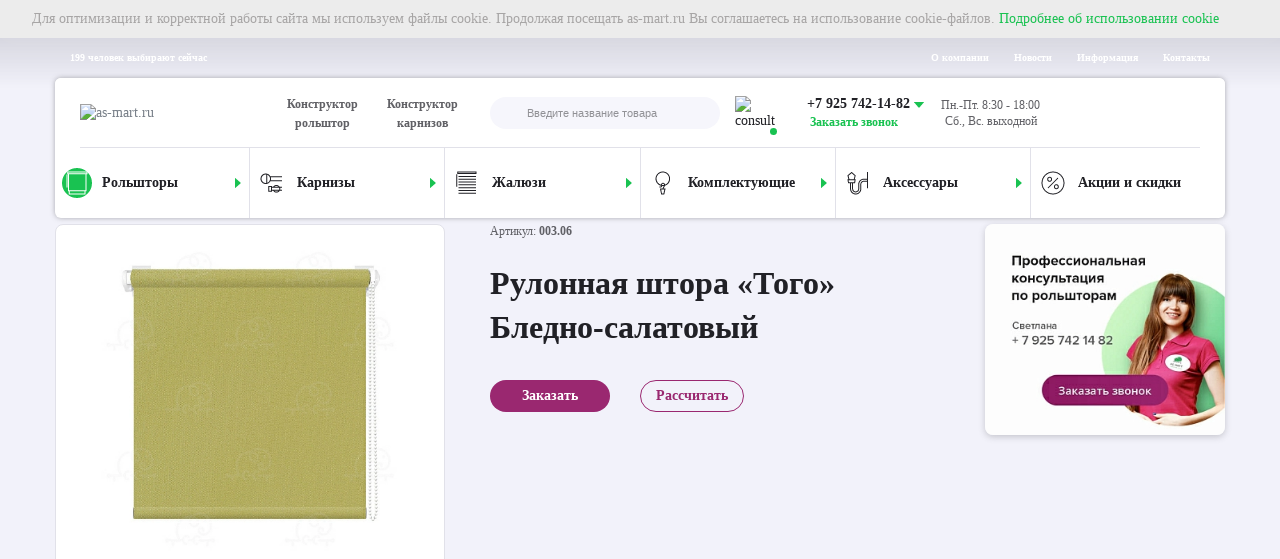

--- FILE ---
content_type: text/html; charset=UTF-8
request_url: https://as-mart.ru/rolshtory-rulonnye-shtory-standart/rulonnaya-shtora-togo-bledno-salatovyy/
body_size: 31272
content:
<!DOCTYPE html>
<html lang="ru-RU">

<head>
	<!--link rel="apple-touch-icon" sizes="180x180" href="/local/templates/html/favicon/apple-touch-icon.png">
    <link rel="icon" type="image/png" sizes="32x32" href="/local/templates/html/favicon/favicon-32x32.png">
    <link rel="icon" type="image/png" sizes="16x16" href="/local/templates/html/favicon/favicon-16x16.png"-->
	<link rel="manifest" href="/local/templates/html/favicon/site.webmanifest">
	<!--link rel="mask-icon" href="/local/templates/html/favicon/safari-pinned-tab.svg" color="#5bbad5"-->
		<link rel="icon" href="/favicon-120x120.svg" type="image/svg+xml" sizes="any">
	<link rel="icon" href="/favicon-32x32.ico" type="image/x-icon" sizes="32x32">
	<link rel="icon" href="/favicon-16x16.ico" type="image/x-icon" sizes="16x16">
	<link rel="shortcut icon" href="/favicon-32x32.ico" type="image/x-icon">
	<link rel="apple-touch-icon" href="/apple-touch-icon.png">
	<link rel="apple-touch-icon" sizes="57x57" href="/apple-touch-icon-57x57.png">
	<link rel="apple-touch-icon" sizes="72x72" href="/apple-touch-icon-72x72.png">
	<link rel="apple-touch-icon" sizes="76x76" href="/apple-touch-icon-76x76.png">
	<link rel="apple-touch-icon" sizes="114x114" href="/apple-touch-icon-114x114.png">
	<link rel="apple-touch-icon" sizes="120x120" href="/apple-touch-icon-120x120.png">
	<link rel="apple-touch-icon" sizes="144x144" href="/apple-touch-icon-144x144.png">
	<link rel="apple-touch-icon" sizes="152x152" href="/apple-touch-icon-152x152.png">
	<link rel="apple-touch-icon" sizes="180x180" href="/apple-touch-icon-180x180.png">

	<meta name="msapplication-TileColor" content="#da532c">
	<meta name="theme-color" content="#ffffff">
	<meta name="format-detection" content="telephone=no">
	<meta name="viewport" content="width=device-width, minimum-scale=1.0, maximum-scale=1.0, user-scalable=no, initial-scale=1.0">

	<title>Штора рулонная стандарт Того, бледно-салатовый</title>

	<link rel="preload" href="/local/templates/html/fonts/OpenSans-SemiBold.woff" as="font" type="font/woff2" crossorigin="anonymous">
	<link rel="preload" href="/local/templates/html/fonts/OpenSans-Regular.woff" as="font" type="font/woff2" crossorigin="anonymous">
	<link rel="preload" href="/local/templates/html/fonts/OpenSans-Bold.woff" as="font" type="font/woff2" crossorigin="anonymous">


	<meta http-equiv="Content-Type" content="text/html; charset=UTF-8" />
<meta name="keywords" content="Рулонная штора «Того» Бледно-салатовый, купить  рулонная штора «того» бледно-салатовый, цены на  рулонная штора «того» бледно-салатовый
" />
<meta name="description" content="Модели «Того», цвет – бледно-салатовый. Цена от 986.01 руб./шт. Артикул: 003.06. Цельнотканое полиэстеровое полотно. Комплектация: цепочный механизм, вал диаметром 18 мм, утяжелитель, нижний фиксатор, леска, липкая лента, кронштейны и особые крючки с креплением на оконные створки." />
<script data-skip-moving="true">(function(w, d, n) {var cl = "bx-core";var ht = d.documentElement;var htc = ht ? ht.className : undefined;if (htc === undefined || htc.indexOf(cl) !== -1){return;}var ua = n.userAgent;if (/(iPad;)|(iPhone;)/i.test(ua)){cl += " bx-ios";}else if (/Windows/i.test(ua)){cl += ' bx-win';}else if (/Macintosh/i.test(ua)){cl += " bx-mac";}else if (/Linux/i.test(ua) && !/Android/i.test(ua)){cl += " bx-linux";}else if (/Android/i.test(ua)){cl += " bx-android";}cl += (/(ipad|iphone|android|mobile|touch)/i.test(ua) ? " bx-touch" : " bx-no-touch");cl += w.devicePixelRatio && w.devicePixelRatio >= 2? " bx-retina": " bx-no-retina";var ieVersion = -1;if (/AppleWebKit/.test(ua)){cl += " bx-chrome";}else if (/Opera/.test(ua)){cl += " bx-opera";}else if (/Firefox/.test(ua)){cl += " bx-firefox";}ht.className = htc ? htc + " " + cl : cl;})(window, document, navigator);</script>


<link href="/bitrix/cache/css/s1/html/page_daf3be3952d92aff7255415ee9df6b03/page_daf3be3952d92aff7255415ee9df6b03_v1.css?176648340953218" type="text/css"  rel="stylesheet" />
<link href="/bitrix/cache/css/s1/html/template_c9a86a5d522611caf400b93b1695637e/template_c9a86a5d522611caf400b93b1695637e_v1.css?1766483409177943" type="text/css"  data-template-style="true" rel="stylesheet" />







<meta property="og:type" content="website"/>
<meta property="og:site_name" content="Интернет-магазин as-mart.ru"/>
<meta property="og:locale" content="ru_RU"/>
<meta property="og:title" content="Штора рулонная стандарт Того, бледно-салатовый"/>
<meta property="og:description" content="Модели «Того», цвет – бледно-салатовый. Цена от 986.01 руб./шт. Артикул: 003.06. Цельнотканое полиэстеровое полотно. Комплектация: цепочный механизм, вал диаметром 18 мм, утяжелитель, нижний фиксатор, леска, липкая лента, кронштейны и особые крючки с креплением на оконные створки."/>
<meta property="og:url" content="https://as-mart.ru/rolshtory-rulonnye-shtory-standart/rulonnaya-shtora-togo-bledno-salatovyy/"/>
<meta property="og:image" content="https://as-mart.ru/upload/slam.image/iblock/178/443_443_1/178351e145aa6dcc2ca7d7fbc905dbac-100.JPG">
<meta property="twitter:image" content="https://as-mart.ru/upload/slam.image/iblock/178/443_443_1/178351e145aa6dcc2ca7d7fbc905dbac-100.JPG">
<meta property="vk:image" content="https://as-mart.ru/upload/slam.image/iblock/178/443_443_1/178351e145aa6dcc2ca7d7fbc905dbac-100.JPG">
<meta property="og:image:width" content="443">
<meta property="og:image:height" content="443">



	

					<script  data-skip-moving=true type="application/ld+json">{
                "@context": "https://schema.org/",
                "@type": "BreadcrumbList",
                "itemListElement":[{"@type": "ListItem", "position": 1, "item":{"@id":"https://as-mart.ru/", "name":"Главная"}},{"@type": "ListItem", "position": 2, "item":{"@id":"https://as-mart.ru/rolshtory-rulonnye-shtory/", "name":"Рольшторы"}},{"@type": "ListItem", "position": 3, "item":{"@id":"https://as-mart.ru/rolshtory-rulonnye-shtory-standart/", "name":"Рольшторы стандарт"}},{"@type": "ListItem", "position": 4, "item":{"@id":"https://as-mart.ru/rolshtory-rulonnye-shtory-standart/rulonnaya-shtora-togo-bledno-salatovyy/", "name":"Рулонная штора «Того» Бледно-салатовый"}}]}</script>	


</head>

<body class="as-mart  product-page   ">
	
		<!-- Google Tag Manager (noscript) -->
	<noscript><iframe src="https://www.googletagmanager.com/ns.html?id=GTM-WSVTXW2" height="0" width="0" style="display:none;visibility:hidden"></iframe></noscript>
	<!-- End Google Tag Manager (noscript) -->
			<div class="wrapper">
		<!--+ajax()-->
		<header class="header">
			<div class="header__container js-header">

				<div class="header-notification" style="display: none">
					<div class="header-notification__control">
						<svg class="icon" style="width: 15px; height: 15px;">
							<use xlink:href="/local/templates/html/images/sprite.svg#i-close"></use>
						</svg>
					</div>
					<div class="header-notification__content">Для оптимизации и корректной работы сайта мы используем файлы cookie. Продолжая посещать as-mart.ru Вы соглашаетесь на использование cookie-файлов. <a href="/company/cookie-policy/"> Подробнее об использовании cookie</a></div>
				</div>
				<div class="header-top">
					<div class="container">
						<div class="header-top__inner">
							<div class="header-top__count">199 человек выбирают сейчас</div>
							<div class="js-nav nav nav--header-top header-top__nav">
								<ul class="nav-list">
            <li class="nav-item">
                                        <a class="nav-link " href="/company/" aria-label="О компании">
                    О компании                                    </a>
            
        </li>
            <li class="nav-item">
                                        <a class="nav-link " href="/news" aria-label="Новости">
                    Новости                                    </a>
            
        </li>
            <li class="nav-item">
                                        <a class="nav-link " href="/company/payment/" aria-label="Информация">
                    Информация                                    </a>
            
        </li>
            <li class="nav-item">
                                        <a class="nav-link " href="/contacts/" aria-label="Контакты">
                    Контакты                                    </a>
            
        </li>
    </ul>
							</div>
						</div>
					</div>
				</div>
				<div class="header-main">
					<div class="container">
						<div class="header-main__inner">
							<div class="header-middle">
								<div class="header-middle__logo">
									<a class="logo" href="/" aria-label="На главную">
										<img src="/local/templates/html/images/logo.svg" alt="as-mart.ru">									</a>
								</div>
								<div class="header-middle__links">
									
    <a class="header-middle__link "
       href="/konstruktor-rolshtor/">Конструктор рольштор</a>
    <a class="header-middle__link "
       href="/konstruktor-karnizov/">Конструктор карнизов</a>


								</div>
																    <div class="header-middle__search">
            <div class="header-middle__search-icon js-toggle-mob-search">
        <svg class="icon search">
            <use xlink:href="/local/templates/html/images/sprite.svg#i-search"></use>
        </svg>
        <svg class="icon close">
            <use xlink:href="/local/templates/html/images/sprite.svg#i-close"></use>
        </svg>
    </div>

    <form  class="search header-search__form header-middle__search-body" autocomplete="off" action="/search/">
        <input class="header-search__input js-header-search__input js-ajax-search search__field" type="text" placeholder="Введите название товара" name="q" aria-label="Введите название товара" id="title-search-input" value="" data-iblock-id="[16]"/>
        <button class="search__clear" type="button">
            <svg class="icon">
                <use xlink:href="/local/templates/html/images/sprite.svg#i-remove"></use>
            </svg>
        </button>
        <button id="ajax-search-submit" class="search__btn" type="submit" aria-label="Кнопка поиска">
            <svg class="icon">
                <use xlink:href="/local/templates/html/images/sprite.svg#i-search"></use>
            </svg>
        </button>
        <div class="title-search-result js-search-dropdown">

            <div class="preloader filter-preloader-block preloader--catalog hidden"></div>

        </div>
    </form>

    

    </div>


								<div class="contacts-box header-middle__cbox">
									<div class="contacts-box__mobile-icon">
										<svg class="icon">
											<use xlink:href="/local/templates/html/images/sprite.svg#i-phone"></use>
										</svg>
									</div>
									<div class="contacts-box__header">
										<div class="contacts-box__img-wrap">
											<img class="contacts-box__img" src="/local/templates/html/images/consult.jpg" alt="consult" title=""/>
																						<div class="contacts-box__status online"></div>
										</div>
										<div class="contacts-box__content">
											<a class="contacts-box__tel" href="tel:+79257421482">
    <span class="text">+7 925 742-14-82</span>
</a>											<a class="contacts-box__tel-text link" href="javascript:;" data-toggle="modal" data-target="#asf-feedback" data-overflow-click="true" data-overflow-fade="true" aria-label="Заказать звонок">Заказать звонок</a>
										</div>
									</div>
									<div class="contacts-box__body">
										<a class="contacts-box__tel-mob" href="tel:+79257421482">
    <span class="text">+7 925 742-14-82</span></a>
<a class="contacts-box__tel-text-mob" href="javascript:;" data-toggle="modal" data-target="#asf-feedback" data-overflow-click="true" data-overflow-fade="true" aria-label="Заказать звонок">Заказать звонок</a>
<a class="contacts-box__body-tel" href="tel:+79257421482">
    <span class="text">+7 925 742-14-82</span></a>										<div class="contacts-box__body-socials">
											<a class="contacts-box__soc-item" href="viber://pa?chatURI=asmartru">
    <img src="/local/templates/html/images/i-viber.svg">
    <span>Viber</span>
</a>
<a class="contacts-box__soc-item" href="https://teleg.one/asmartru_bot">
    <img src="/local/templates/html/images/i-telegram.svg"><span>Telegram</span>
</a>										</div>
										<div class="contacts-box__time-mob">
											<p>Пн.-Пт. 8:30 - 18:00</p>
<p></p>
<p>Сб., Вс. выходной</p>										</div>
									</div>
								</div>
								<div class="header-middle__time"><p>Пн.-Пт. 8:30 - 18:00</p>
<p></p>
<p>Сб., Вс. выходной</p>								</div>


								<a class="header-middle__basket header-main__basket" href="/personal/cart/" id="bx_basketRQfGuf">
    <span class="header-middle__basket-icon">

	  <svg class="icon">
		<use xlink:href="/local/templates/html/images/sprite.svg#i-basket"></use>
	  </svg>
</span>

</a>




								<div class="header-middle__user">
									<!--неавторизованный-->
																			<a class="header-middle__user-link" href="javascript:;" data-toggle="modal" data-target="#SLAM_AUTH_MODAL" data-overflow-click="true" data-overflow-fade="true" aria-label="Авторизация">
											<svg class="icon">
												<use xlink:href="/local/templates/html/images/sprite.svg#i-user"></use>
											</svg>
										</a>
																	</div>
								<a class="header-middle__burger-mobile js-toggle-mob-nav" href="javascript:;" data-slam-ajax="true" data-ajax-src="/local/templates/html/include/ajax/mob-menu.php" data-ajax-event="click touch" data-ajax-target=".mob-menu-container" data-ajax-reinit="" data-target=".mob-menu" aria-label="открыть меню">
									<svg class="icon">
										<use xlink:href="/local/templates/html/images/sprite.svg#i-burger"></use>
									</svg>
								</a>

							</div>
							<div class="header-bottom">
								    <div class="js-nav nav nav--header-bottom">
        <ul class="nav-list">
                                                            <li class="nav-item active has-nav">
                    <a class="nav-link" href="/rolshtory-rulonnye-shtory/" target="_self" aria-label="Рольшторы">
                    <span class="icon-wrap">
                        <img class="lazy-img" src="[data-uri]" data-src="/upload/uf/535/535d24a752ea8900ce341324438346c0.svg"/>
                    </span>
                        <span class="nav-item-name">Рольшторы</span>
                                                    <span class="nav-toggle js-nav-toggle"></span>
                                                </a>
                                            <div class="js-nav nav-lvl2">
                            <ul class="nav-lvl2-list">
                                                                                                        <li class="nav-lvl2-item  ">
                                        <a class="nav-lvl2-link" href="/rolshtory-rulonnye-shtory-den-noch/" target="_self" aria-label="Рольшторы">
                                                                                            <span class="icon-wrap">
                                                    <img class="lazy-img" src="[data-uri]" data-src="/upload/uf/064/064ed77364f2caba902b18964699eee2.svg"/>
                                                </span>
                                                                                            <span class="nav-lvl2-item-name">День/ночь                                        <b>69 товаров</b>                                            </span>
                                                                                    </a>
                                                                            </li>
                                                                                                        <li class="nav-lvl2-item  ">
                                        <a class="nav-lvl2-link" href="/rolshtory-rulonnye-shtory-standart/" target="_self" aria-label="Рольшторы">
                                                                                            <span class="icon-wrap">
                                                    <img class="lazy-img" src="[data-uri]" data-src="/upload/uf/582/582680b346d7d5f8dae4c79f47af4d25.svg"/>
                                                </span>
                                                                                            <span class="nav-lvl2-item-name">Стандарт                                        <b>86 товаров</b>                                            </span>
                                                                                    </a>
                                                                            </li>
                                                                                                        <li class="nav-lvl2-item  ">
                                        <a class="nav-lvl2-link" href="/rolshtory-rulonnye-shtory-kassetnye/" target="_self" aria-label="Рольшторы">
                                                                                            <span class="icon-wrap">
                                                    <img class="lazy-img" src="[data-uri]" data-src="/upload/uf/a58/a58802c655cb2b94d7c70a962529a5b6.svg"/>
                                                </span>
                                                                                            <span class="nav-lvl2-item-name">Кассетные                                        <b>187 товаров</b>                                            </span>
                                                                                    </a>
                                                                            </li>
                                                                                                        <li class="nav-lvl2-item  ">
                                        <a class="nav-lvl2-link" href="/rolshtory-rulonnye-shtory-premium/" target="_self" aria-label="Рольшторы">
                                                                                            <span class="icon-wrap">
                                                    <img class="lazy-img" src="[data-uri]" data-src="/upload/uf/721/72135578d0a2570370d7c5f654ff4f1b.svg"/>
                                                </span>
                                                                                            <span class="nav-lvl2-item-name">Премиум                                                                                    </span>
                                                                                    </a>
                                                                            </li>
                                                                                                        <li class="nav-lvl2-item  ">
                                        <a class="nav-lvl2-link" href="/rolshtory-rulonnye-shtory-blackout/" target="_self" aria-label="Рольшторы">
                                                                                            <span class="icon-wrap">
                                                    <img class="lazy-img" src="[data-uri]" data-src="/upload/uf/482/48233c2ae8c31e9d3af36c534060aae4.svg"/>
                                                </span>
                                                                                            <span class="nav-lvl2-item-name">Блэкаут                                        <b>45 товаров</b>                                            </span>
                                                                                    </a>
                                                                            </li>
                                                            </ul>
                        </div>
                                        </li>
                                                                <li class="nav-item  has-nav">
                    <a class="nav-link" href="/karnizy/" target="_self" aria-label="Карнизы">
                    <span class="icon-wrap">
                        <img class="lazy-img" src="[data-uri]" data-src="/upload/uf/e25/e25b1309c62e0ec3c5d4b7c64f62b4b9.svg"/>
                    </span>
                        <span class="nav-item-name">Карнизы</span>
                                                    <span class="nav-toggle js-nav-toggle"></span>
                                                </a>
                                            <div class="js-nav nav-lvl2">
                            <ul class="nav-lvl2-list">
                                                                                                        <li class="nav-lvl2-item  ">
                                        <a class="nav-lvl2-link" href="/metallicheskie-karnizy/" target="_self" aria-label="Рольшторы">
                                                                                            <span class="icon-wrap">
                                                    <img class="lazy-img" src="[data-uri]" data-src="/upload/uf/a9f/a9f8a853988c8b675e76a024350ab3ec.svg"/>
                                                </span>
                                                                                            <span class="nav-lvl2-item-name">Металлические                                        <b>1692 товара</b>                                            </span>
                                                                                    </a>
                                                                            </li>
                                                                                                        <li class="nav-lvl2-item  ">
                                        <a class="nav-lvl2-link" href="/potolochnye-karnizy/" target="_self" aria-label="Рольшторы">
                                                                                            <span class="icon-wrap">
                                                    <img class="lazy-img" src="[data-uri]" data-src="/upload/uf/aba/aba4e530ba229e6a62e087d5dd721975.svg"/>
                                                </span>
                                                                                            <span class="nav-lvl2-item-name">Пластиковые потолочные                                        <b>2 товара</b>                                            </span>
                                                                                    </a>
                                                                            </li>
                                                            </ul>
                        </div>
                                        </li>
                                                                <li class="nav-item  has-nav">
                    <a class="nav-link" href="/zhalyuzi/" target="_self" aria-label="Жалюзи">
                    <span class="icon-wrap">
                        <img class="lazy-img" src="[data-uri]" data-src="/upload/uf/c53/c5339d2ef0231f21ef84e01046c0e590.svg"/>
                    </span>
                        <span class="nav-item-name">Жалюзи</span>
                                                    <span class="nav-toggle js-nav-toggle"></span>
                                                </a>
                                            <div class="js-nav nav-lvl2">
                            <ul class="nav-lvl2-list">
                                                                                                        <li class="nav-lvl2-item  ">
                                        <a class="nav-lvl2-link" href="/bambukovye-zhalyuzi/" target="_self" aria-label="Рольшторы">
                                                                                            <span class="icon-wrap">
                                                    <img class="lazy-img" src="[data-uri]" data-src="/upload/uf/41b/41bfc71a05a8214667efceee55f7bc24.svg"/>
                                                </span>
                                                                                            <span class="nav-lvl2-item-name">Бамбуковые                                                                                    </span>
                                                                                    </a>
                                                                            </li>
                                                                                                        <li class="nav-lvl2-item  ">
                                        <a class="nav-lvl2-link" href="/derevyannye-zhalyuzi/" target="_self" aria-label="Рольшторы">
                                                                                            <span class="icon-wrap">
                                                    <img class="lazy-img" src="[data-uri]" data-src="/upload/uf/944/9441affe59bcd9128f7b554dbd0aeb77.svg"/>
                                                </span>
                                                                                            <span class="nav-lvl2-item-name">Деревянные                                                                                    </span>
                                                                                    </a>
                                                                            </li>
                                                            </ul>
                        </div>
                                        </li>
                                                                <li class="nav-item  has-nav">
                    <a class="nav-link" href="/komplektuyushchie/" target="_self" aria-label="Комплектующие">
                    <span class="icon-wrap">
                        <img class="lazy-img" src="[data-uri]" data-src="/upload/uf/cfc/cfc7c21bad35f5144fd3ec5848666527.svg"/>
                    </span>
                        <span class="nav-item-name">Комплектующие</span>
                                                    <span class="nav-toggle js-nav-toggle"></span>
                                                </a>
                                            <div class="js-nav nav-lvl2">
                            <ul class="nav-lvl2-list">
                                                                                                        <li class="nav-lvl2-item  has-nav">
                                        <a class="nav-lvl2-link" href="/komplektuyushchie-dlya-metallicheskih-karnizov/" target="_self" aria-label="Рольшторы">
                                                                                        <span class="nav-lvl2-item-name">Для металлических карнизов                                                                                    </span>
                                                                                            <span class="nav-lvl2-toggle js-nav-toggle">
                                  <svg class="icon" width="10px" height="10px">
                                    <use xlink:href="/local/templates/html/images/sprite.svg#i-arrow-sm"></use>
                                  </svg>
                                </span>
                                                                                    </a>
                                                                                    <div class="js-nav nav-lvl3">
                                                <ul class="nav-lvl3-list">
                                                                                                                                                                    <li class="nav-lvl3-item  ">
                                                            <a class="nav-lvl3-link" href="/grace-dance/" target="_self" aria-label="">
                                                                                                                                    <span class="icon-wrap">
                                                            <img class="lazy-img" src="[data-uri]" data-src="/upload/uf/6a6/6a6d2031851c64312e287236af41c5cd.svg"/>
                                                        </span>
                                                                                                                                <span class="nav-lvl3-item-name">Grace / Dance<b>14 товаров</b></span>
                                                            </a>
                                                        </li>
                                                                                                                                                                    <li class="nav-lvl3-item  ">
                                                            <a class="nav-lvl3-link" href="/truby-dlya-karnizov/" target="_self" aria-label="">
                                                                                                                                    <span class="icon-wrap">
                                                            <img class="lazy-img" src="[data-uri]" data-src="/upload/uf/fdf/fdffd69b601f3b37680c3874c1eb4eec.svg"/>
                                                        </span>
                                                                                                                                <span class="nav-lvl3-item-name">Трубы<b>8 товаров</b></span>
                                                            </a>
                                                        </li>
                                                                                                                                                                    <li class="nav-lvl3-item  ">
                                                            <a class="nav-lvl3-link" href="/nakonechniki-dlya-karnizov/" target="_self" aria-label="">
                                                                                                                                    <span class="icon-wrap">
                                                            <img class="lazy-img" src="[data-uri]" data-src="/upload/uf/f0d/f0d0b99e646ed11c83349d30d43b2135.svg"/>
                                                        </span>
                                                                                                                                <span class="nav-lvl3-item-name">Наконечники<b>116 товаров</b></span>
                                                            </a>
                                                        </li>
                                                                                                                                                                    <li class="nav-lvl3-item  ">
                                                            <a class="nav-lvl3-link" href="/kronshteyny-dlya-karnizov/" target="_self" aria-label="">
                                                                                                                                    <span class="icon-wrap">
                                                            <img class="lazy-img" src="[data-uri]" data-src="/upload/uf/cf1/cf10ab157d794c249133682c284e0e44.svg"/>
                                                        </span>
                                                                                                                                <span class="nav-lvl3-item-name">Кронштейны<b>24 товара</b></span>
                                                            </a>
                                                        </li>
                                                                                                                                                                    <li class="nav-lvl3-item  ">
                                                            <a class="nav-lvl3-link" href="/kolca-kryuchki-zazhimy-dlya-karnizov/" target="_self" aria-label="">
                                                                                                                                    <span class="icon-wrap">
                                                            <img class="lazy-img" src="[data-uri]" data-src="/upload/uf/be1/be1a35dbd51d2c5fb1409a828fbd1d16.svg"/>
                                                        </span>
                                                                                                                                <span class="nav-lvl3-item-name">Кольца, крючки, зажимы<b>14 товаров</b></span>
                                                            </a>
                                                        </li>
                                                                                                                                                                    <li class="nav-lvl3-item  ">
                                                            <a class="nav-lvl3-link" href="/universalnie-komplektuyushchie-dlya-metallicheskih-karnizov/" target="_self" aria-label="">
                                                                                                                                    <span class="icon-wrap">
                                                            <img class="lazy-img" src="[data-uri]" data-src="/upload/uf/d93/d9303ce4b8021bd960dd3c96644f6d37.svg"/>
                                                        </span>
                                                                                                                                <span class="nav-lvl3-item-name">Универсальные комплектующие<b>7 товаров</b></span>
                                                            </a>
                                                        </li>
                                                                                                    </ul>
                                            </div>
                                                                            </li>
                                                                                                        <li class="nav-lvl2-item  has-nav">
                                        <a class="nav-lvl2-link" href="/komplektuyushchie-dlya-potolochnih-karnizov/" target="_self" aria-label="Рольшторы">
                                                                                        <span class="nav-lvl2-item-name">Для потолочных карнизов                                                                                    </span>
                                                                                            <span class="nav-lvl2-toggle js-nav-toggle">
                                  <svg class="icon" width="10px" height="10px">
                                    <use xlink:href="/local/templates/html/images/sprite.svg#i-arrow-sm"></use>
                                  </svg>
                                </span>
                                                                                    </a>
                                                                                    <div class="js-nav nav-lvl3">
                                                <ul class="nav-lvl3-list">
                                                                                                                                                                    <li class="nav-lvl3-item  ">
                                                            <a class="nav-lvl3-link" href="/dekorativnaya-lenta-dlya-potolochnih-karnizov/" target="_self" aria-label="">
                                                                                                                                    <span class="icon-wrap">
                                                            <img class="lazy-img" src="[data-uri]" data-src="/upload/uf/41b/41bc74a6a6dd910cfbdb58d2787a3139.svg"/>
                                                        </span>
                                                                                                                                <span class="nav-lvl3-item-name">Декоративная лента<b>4 товара</b></span>
                                                            </a>
                                                        </li>
                                                                                                                                                                    <li class="nav-lvl3-item  ">
                                                            <a class="nav-lvl3-link" href="/potolochnaya-furnitura/" target="_self" aria-label="">
                                                                                                                                    <span class="icon-wrap">
                                                            <img class="lazy-img" src="[data-uri]" data-src="/upload/uf/c22/c224d431e36a4787bd901a29c9b23edb.svg"/>
                                                        </span>
                                                                                                                                <span class="nav-lvl3-item-name">Потолочная фурнитура<b>8 товаров</b></span>
                                                            </a>
                                                        </li>
                                                                                                    </ul>
                                            </div>
                                                                            </li>
                                                            </ul>
                        </div>
                                        </li>
                                                                <li class="nav-item  has-nav">
                    <a class="nav-link" href="/aksessuary/" target="_self" aria-label="Аксессуары">
                    <span class="icon-wrap">
                        <img class="lazy-img" src="[data-uri]" data-src="/upload/uf/89e/89ee65f71dd44836b0b3d5a5718899d7.svg"/>
                    </span>
                        <span class="nav-item-name">Аксессуары</span>
                                                    <span class="nav-toggle js-nav-toggle"></span>
                                                </a>
                                            <div class="js-nav nav-lvl2">
                            <ul class="nav-lvl2-list">
                                                                                                        <li class="nav-lvl2-item  ">
                                        <a class="nav-lvl2-link" href="/lyuversy/" target="_self" aria-label="Рольшторы">
                                                                                            <span class="icon-wrap">
                                                    <img class="lazy-img" src="[data-uri]" data-src="/upload/uf/891/89120591dde7f8e571f962924165dc0e.svg"/>
                                                </span>
                                                                                            <span class="nav-lvl2-item-name">Люверсы                                        <b>4 товара</b>                                            </span>
                                                                                    </a>
                                                                            </li>
                                                                                                        <li class="nav-lvl2-item  ">
                                        <a class="nav-lvl2-link" href="/podhvaty-derzhateli-kryuchki/" target="_self" aria-label="Рольшторы">
                                                                                            <span class="icon-wrap">
                                                    <img class="lazy-img" src="[data-uri]" data-src="/upload/uf/083/08340714626f49d1a05204b9b3a20767.svg"/>
                                                </span>
                                                                                            <span class="nav-lvl2-item-name">Подхваты, держатели, крючки                                        <b>12 товаров</b>                                            </span>
                                                                                    </a>
                                                                            </li>
                                                                                                        <li class="nav-lvl2-item  ">
                                        <a class="nav-lvl2-link" href="/klipsy-magnitnye/" target="_self" aria-label="Рольшторы">
                                                                                            <span class="icon-wrap">
                                                    <img class="lazy-img" src="[data-uri]" data-src="/upload/uf/0d6/0d6b459fe3fc2f5a4bc947082d125e54.svg"/>
                                                </span>
                                                                                            <span class="nav-lvl2-item-name">Клипсы магнитные                                        <b>6 товаров</b>                                            </span>
                                                                                    </a>
                                                                            </li>
                                                            </ul>
                        </div>
                                        </li>
                                                                <li class="nav-item  ">
                    <a class="nav-link" href="/akcii/" target="_self" aria-label="Акции и скидки">
                    <span class="icon-wrap">
                        <img class="lazy-img" src="[data-uri]" data-src="/upload/uf/65f/65f2450541c22cce92a5567d1ac4997e.svg"/>
                    </span>
                        <span class="nav-item-name">Акции и скидки</span>
                                            </a>
                                    </li>
                        </ul>
    </div>
							</div>
						</div>
					</div>
				</div>
			</div>
			<div class="mob-menu js-mob-menu">
				<div class="mob-menu-container"></div>
			</div>
		</header>
		<main class="main">
							<div class="breadcrumb  breadcrumb--dark">
					
          <div class="container"><ul class="breadcrumb__list">
			<li class="breadcrumb__item">
				
				<a class="breadcrumb__link" href="/">
					<span >Главная</span>
				</a>
				<meta  content="1" />
			</li>
			<li class="breadcrumb__item">
				
				<a class="breadcrumb__link" href="/rolshtory-rulonnye-shtory/">
					<span >Рольшторы</span>
				</a>
				<meta  content="2" />
			</li>
			<li class="breadcrumb__item">
				
				<a class="breadcrumb__link" href="/rolshtory-rulonnye-shtory-standart/">
					<span >Рольшторы стандарт</span>
				</a>
				<meta  content="3" />
			</li>
			<li class="breadcrumb__item">
				<span class="breadcrumb__link">Рулонная штора «Того» Бледно-салатовый</span>
				<meta content="4" />
			</li></ul></div>
        				</div>
											
			

        


<div class="product-main" data-section="581">
    <div class="container " id="ajax_area">
                <div class="row catalog-item-basket" data-id="98347"  >

                            <div class="product-main__left">

                    <div class="product-main__mobile-info">
                        <div class="product-main__title h1">Рулонная штора «Того» Бледно-салатовый</div>

                                            </div>

                    <div class="product-connected-sliders">

                        <div class="product-connected-sliders__badges">
                                                        
                        </div>


                        <div class="swiper-with-nav js-product-connected-sliders">

                            <div class="swiper swiper-main js-swiper-main">
                                <div class="swiper-container js-swiper-slider">
                                    <div class="swiper-wrapper">
                                                                                                                                <div class="swiper-slide">
                                            <span class="lazy-img-wrap swiper-main__img-wrap" data-fancybox="gallery"
                                                  href="/upload/slam.image/iblock/178/178351e145aa6dcc2ca7d7fbc905dbac-100.JPG">
                                                <img class="js-fly-img swiper-lazy swiper-main__img" src="/upload/slam.image/iblock/178/443_443_1/178351e145aa6dcc2ca7d7fbc905dbac-100.JPG"
                                                     alt="img"/>
                                            </span>
                                            </div>
                                                                                                                                    <div class="swiper-slide">
                                            <span class="lazy-img-wrap swiper-main__img-wrap" data-fancybox="gallery"
                                                  href="/upload/slam.image/iblock/ad7/ad7536b24bbd0ac30e5498f56354430c-100.JPG">
                                                <img class="swiper-lazy swiper-main__img" src="/upload/slam.image/iblock/ad7/443_443_1/ad7536b24bbd0ac30e5498f56354430c-100.JPG"
                                                     alt="img"/>
                                            </span>
                                            </div>
                                                                                                                                    <div class="swiper-slide">
                                            <span class="lazy-img-wrap swiper-main__img-wrap" data-fancybox="gallery"
                                                  href="/upload/slam.image/iblock/c05/c05a3df226bb55bb29e546e986093d4a-100.JPG">
                                                <img class="swiper-lazy swiper-main__img" src="/upload/slam.image/iblock/c05/443_443_1/c05a3df226bb55bb29e546e986093d4a-100.JPG"
                                                     alt="img"/>
                                            </span>
                                            </div>
                                                                                                                                    <div class="swiper-slide">
                                            <span class="lazy-img-wrap swiper-main__img-wrap" data-fancybox="gallery"
                                                  href="/upload/slam.image/iblock/b18/b1803ab191aab6e152053cbb63abd616-100.JPG">
                                                <img class="swiper-lazy swiper-main__img" src="/upload/slam.image/iblock/b18/443_443_1/b1803ab191aab6e152053cbb63abd616-100.JPG"
                                                     alt="img"/>
                                            </span>
                                            </div>
                                                                                                                                    <div class="swiper-slide">
                                            <span class="lazy-img-wrap swiper-main__img-wrap" data-fancybox="gallery"
                                                  href="/upload/slam.image/iblock/ef8/n6yafsnlhjkjc2wb40h3bcruinwoj2jr-100.jpg">
                                                <img class="swiper-lazy swiper-main__img" src="/upload/slam.image/iblock/ef8/443_443_1/n6yafsnlhjkjc2wb40h3bcruinwoj2jr-100.jpg"
                                                     alt="img"/>
                                            </span>
                                            </div>
                                            
                                    </div>
                                </div>
                            </div>
                                                            <div class="swiper swiper-nav js-swiper-nav">
                                    <div class="swiper-container js-swiper-slider">

                                        <div class="swiper-wrapper">
                                                                                            <span class="lazy-img-wrap swiper-thumbnail swiper-slide">
                                                <img class="swiper-lazy swiper-thumbnail-img js-fly-img" src="[data-uri]"
                                                     data-src="/upload/slam.image/iblock/178/60_60_1/178351e145aa6dcc2ca7d7fbc905dbac-100.JPG" alt="img"/>
                                            </span>
                                                                                            <span class="lazy-img-wrap swiper-thumbnail swiper-slide">
                                                <img class="swiper-lazy swiper-thumbnail-img js-fly-img" src="[data-uri]"
                                                     data-src="/upload/slam.image/iblock/ad7/60_60_1/ad7536b24bbd0ac30e5498f56354430c-100.JPG" alt="img"/>
                                            </span>
                                                                                            <span class="lazy-img-wrap swiper-thumbnail swiper-slide">
                                                <img class="swiper-lazy swiper-thumbnail-img js-fly-img" src="[data-uri]"
                                                     data-src="/upload/slam.image/iblock/c05/60_60_1/c05a3df226bb55bb29e546e986093d4a-100.JPG" alt="img"/>
                                            </span>
                                                                                            <span class="lazy-img-wrap swiper-thumbnail swiper-slide">
                                                <img class="swiper-lazy swiper-thumbnail-img js-fly-img" src="[data-uri]"
                                                     data-src="/upload/slam.image/iblock/b18/60_60_1/b1803ab191aab6e152053cbb63abd616-100.JPG" alt="img"/>
                                            </span>
                                                                                            <span class="lazy-img-wrap swiper-thumbnail swiper-slide">
                                                <img class="swiper-lazy swiper-thumbnail-img js-fly-img" src="[data-uri]"
                                                     data-src="/upload/slam.image/iblock/ef8/60_60_1/n6yafsnlhjkjc2wb40h3bcruinwoj2jr-100.jpg" alt="img"/>
                                            </span>
                                                                                    </div>

                                    </div>
                                    <button class="swiper-button-prev js-swiper-button-prev" type="button" aria-label="Предыдущий слайд"></button>
                                    <button class="swiper-button-next js-swiper-button-next" type="button" aria-label="Следующий слайд"></button>
                                </div>
                            
                        </div>
                    </div>

                </div>
            
            <div class="product-main__center">
                <div class="product-main__center-top">
                                                                <div class="product-main__sku">Артикул: <b>003.06</b></div>
                                    </div>

                <div class="product-main__desktop-info">
                    <h1 class="product-main__title h1">Рулонная штора «Того» Бледно-салатовый</h1>

                    
                </div>

                											<div class="product-main__price-box">
														<div class="product-main__price-box-prices">
								<div class="product-main__price-box-current">
																										</div>
															</div>
						</div>
					                    
                        <div class="product-main__cb-box product-main__cb-box product-main__cb-box--count">

                            <div class="product-main__cb-box-body product-main__btns">
                                <a class="btn btn--primary2" style="margin-right: 30px;" data-toggle="modal" data-target="#asf-design" data-overflow-click="true" data-overflow-fade="true">Заказать</a>

                                                                    <a class="btn btn--inverted" href="/konstruktor-rolshtor/?article=003.06">Рассчитать</a>
                                                            </div>
                        </div>

                    
                
            </div>
                            <div class="product-main__right">
                    <div class="product-main__banners">
                                                                                    <a class="lazy-img-wrap product-main__bimg-wrap" href="javascript:;"
                                   data-toggle="modal"
                                   data-target="#asf-feedback"
                                   data-overflow-click="true"
                                   data-overflow-fade="true"
                                   aria-label="aria-label">
                                    <picture>
                                        <source data-srcset="/upload/slam.image/iblock/405/300_350_1/40539c0e8f8957203c50ca7dd6455968-100.jpg" srcset="/upload/slam.image/iblock/405/300_350_1/40539c0e8f8957203c50ca7dd6455968-100.jpg"
                                                media="(min-width: 768px)"/>
                                        <source data-srcset="/upload/slam.image/iblock/405/300_350_1/40539c0e8f8957203c50ca7dd6455968-100.jpg" srcset="/upload/slam.image/iblock/405/300_350_1/40539c0e8f8957203c50ca7dd6455968-100.jpg"
                                                media="(min-width: 0px)"/><img class="lazy-img product-main__bimg" data-src="/upload/slam.image/iblock/405/300_350_1/40539c0e8f8957203c50ca7dd6455968-100.jpg"
                                                                               src="[data-uri]" alt="img"/>
                                    </picture>
                                </a>
                                                                            </div>
                </div>
                    </div>


        
                <script  data-skip-moving=true type="application/ld+json">
            {
                "@context": "https://schema.org/",
                "@type": "Product",
                "name": "Рулонная штора «Того» Бледно-салатовый",
                "image": "https://as-mart.ru/upload/slam.image/iblock/178/443_443_1/178351e145aa6dcc2ca7d7fbc905dbac-100.JPG",
                "description": "Основные параметры:Состав: 100% ПЭДиаметр вала: 18 мм Светонепроницаемость: 10-20%Ширина шторы (ширина ткани): ширина стекла Вашего окна + запас 2-4 см. Комплектация:СвободновисящиеРольштораЦепь управленияКомплект для крепления:специальные крючки (позволяют прикрепить изделие на открывающиеся створки окна без сверления)липкая лентаУтяжелительОтвес цепи управления + комплект боковой фиксации (только в изделиях под заказ)КассетныеРольштораКассета (на липкой ленте)Направляющие (на липкой ленте)Цепь управленияУтяжелительОтвес цепи управленияКомплект заглушекУход за тканью: Условно-влажная обработка, сухая чистка (штора имеет антибактериальную пропитку). Наши преимущества:оперативная доставкаиспользуем комплектующие и материалы только высокого качестваэкологическая безопасность продукции позволяет использовать изделия в спальнях и детских комнатахширокий ассортимент систем, фактур и материалов позволит подобрать решение для любого интерьера",
                "sku": "98347",
                "mpn": "003.06",
                "offers": {
                    "@type": "Offer",
                    "url": "https://as-mart.ru/rolshtory-rulonnye-shtory-standart/rulonnaya-shtora-togo-bledno-salatovyy/?oid=98347",
                    "priceCurrency": "RUB",
                    "price": "0.00",
                    "priceValidUntil": "2031-01-19",
                    "availability": "http://schema.org/InStock",
                    "itemCondition": "http://schema.org/NewCondition"
                }
            }
        </script>


            </div>
</div>




    <div class="product-tabs">
        <div class="container">
            <div class="product-tabs__titles js-pt-titles">
                                    <div class="product-tabs__title active">
                        Описание
                    </div>
                
                                
                

                                    <div class="product-tabs__title">Доставка и оплата</div>
                            </div>
            <div class="product-tabs__bodies js-pt-bodies">
                
                                    <div class="product-tabs__body active">
                                                    <div class="pt-toggle pt-toggle pt-toggle--notoggle">
                                <div class="pt-toggle__title">
                                    <div class="pt-toggle__icon">
                                        <svg class="icon">
                                            <use xlink:href="/local/templates/html/images/sprite.svg#i-pt1"></use>
                                        </svg>
                                    </div>
                                </div>

                                <div class="pt-toggle__body">
                                    <b>Основные параметры:</b>
<ul>
	<li>Состав: 100% ПЭ</li>
	<li>Диаметр вала: 18 мм </li>
	<li>Светонепроницаемость: 10-20%</li>
	<li>Ширина шторы (ширина ткани): ширина стекла Вашего окна + запас 2-4 см.<br>
 </li>
</ul>
 <br>
 <b>Комплектация:</b>
<ul>
	<li><b>Свободновисящие</b></li>
	<ul>
		<li>Рольштора</li>
		<li>Цепь управления</li>
		<li>Комплект для крепления:</li>
		<ul>
			<li>специальные крючки (позволяют прикрепить изделие на открывающиеся створки окна без сверления)</li>
			<li>липкая лента</li>
		</ul>
		<li>Утяжелитель</li>
		<li>Отвес цепи управления + комплект боковой фиксации (только в изделиях под заказ)</li>
	</ul>
	<li><b>Кассетные</b></li>
	<ul>
		<li>Рольштора</li>
		<li>Кассета (на липкой ленте)</li>
		<li>Направляющие (на липкой ленте)</li>
		<li>Цепь управления</li>
		<li>Утяжелитель</li>
		<li>Отвес цепи управления</li>
		<li>Комплект заглушек</li>
	</ul>
</ul>
 <br>
 <b>Уход за тканью:</b><br>
 Условно-влажная обработка, сухая чистка (штора имеет антибактериальную пропитку). <br>
 <br>
 <b>Наши преимущества:</b>
<ul>
	<li>оперативная доставка</li>
	<li>используем комплектующие и материалы только высокого качества</li>
	<li>экологическая безопасность продукции позволяет использовать изделия в спальнях и детских комнатах</li>
	<li>широкий ассортимент систем, фактур и материалов позволит подобрать решение для любого интерьера</li>
</ul>                                </div>
                            </div>
                        
                        
                                                                            <div class="pt-toggle">

                                <div class="pt-toggle__title js-pt-toggle">
                                    <div class="pt-toggle__icon">
                                        <svg class="icon">
                                            <use xlink:href="/local/templates/html/images/sprite.svg#i-pt4"></use>
                                        </svg>
                                    </div>
                                    <div class="pt-toggle__name">Характеристики</div>
                                </div>
                                <div class="pt-toggle__body">
                                    <table>
                                                                                    <tr>
                                                <td>Срок изготовления</td>
                                                <td>3-5 дней</td>
                                            </tr>
                                                                                    <tr>
                                                <td>Коллекция</td>
                                                <td>Того</td>
                                            </tr>
                                                                                    <tr>
                                                <td>Артикул</td>
                                                <td>003.06</td>
                                            </tr>
                                        
                                    </table>
                                </div>
                            </div>

                                                                            <div class="pt-toggle">

                                <div class="pt-toggle__title js-pt-toggle">
                                    <div class="pt-toggle__icon">
                                        <svg class="icon">
                                            <use xlink:href="/local/templates/html/images/sprite.svg#i-pt1"></use>
                                        </svg>
                                    </div>
                                    <div class="pt-toggle__name">Документы</div>
                                </div>
                                <div class="pt-toggle__body">
                                    <table>
                                        <tbody>
                                                                                            <tr>
                                                    <td>
                                                        <a href="/upload/uf/816/8167ced026b4c7d2dde1ae2da81d8285.pdf" class="document" download >
                                                            <i class="pdf"></i>
                                                            <span class="document__info">
                                                                <span class="document__name">Инструкция по замеру.pdf</span>
                                                                <span class="document__size" style="color: #ccc;">Размер: 132.918 кб</span>
                                                            </span>
                                                        </a>
                                                    </td>
                                                </tr>
                                                                                            <tr>
                                                    <td>
                                                        <a href="/upload/uf/325/3257274a70891b015e9ce70e4671acae.pdf" class="document" download >
                                                            <i class="pdf"></i>
                                                            <span class="document__info">
                                                                <span class="document__name">Спецификация для каталога АС МАРТ.pdf</span>
                                                                <span class="document__size" style="color: #ccc;">Размер: 2687.734 кб</span>
                                                            </span>
                                                        </a>
                                                    </td>
                                                </tr>
                                                                                            <tr>
                                                    <td>
                                                        <a href="/upload/uf/8c6/8c6f524b72d7ca65dccb64984f5b6406.pdf" class="document" download >
                                                            <i class="pdf"></i>
                                                            <span class="document__info">
                                                                <span class="document__name">Ограничения по размерам рольшторы.pdf</span>
                                                                <span class="document__size" style="color: #ccc;">Размер: 281.55 кб</span>
                                                            </span>
                                                        </a>
                                                    </td>
                                                </tr>
                                                                                    </tbody>
                                    </table>
                                </div>

                            </div>
                                            </div>
                                
                                
                
                                    <div class="product-tabs__body">
                        <div class="pt-toggle">
	<div class="pt-toggle__title js-pt-toggle">
		<div class="pt-toggle__icon">
 <svg class="icon"> <use xlink:href="/local/templates/html/images/sprite.svg#i-pt7"></use> </svg>
		</div>
		<div class="pt-toggle__name">
			 Доставка курьером
		</div>
	</div>
	<div class="pt-toggle__body">
		<p>
 <b>г. Москва и Московская обл.</b>
		</p>
		<ul>
			<li>Стоимость уточняйте у менеджера </li>
		</ul>
		<p>
			 Срок доставки: 3–5 дней
		</p>
		<p>
 <b>Регионы (кроме Республики Крым)</b>
		</p>
		<ul>
			<li>Стоимость уточняйте у менеджера</li>
		</ul>
		<p>
			 Срок доставки: 5–7 дней
		</p>
	</div>
</div>
<div class="pt-toggle">
	<div class="pt-toggle__title js-pt-toggle">
		<div class="pt-toggle__icon">
 <svg class="icon"> <use xlink:href="/local/templates/html/images/sprite.svg#i-pt9"></use> </svg>
		</div>
		<div class="pt-toggle__name">
			 Оплата
		</div>
	</div>
	<div class="pt-toggle__body">
		<ul>
			<li>Оплата наличными (при самовывозе)</li>
			<li>Банковской картой (при самовывозе)</li>
			<li>Онлайн (Visa, MasterCard, МИР)</li>
			<li>Безналичный расчёт</li>
		</ul>
	</div>
</div>
 <br>                    </div>
                            </div>
        </div>
    </div>











<section class="catalog-block catalog-block catalog-block--viewed" id="">
	<div class="container">
		<div class="index-section__header">
			<div class="index-section__title h1">Просмотренные товары</div>
		</div>
		<div class="index-section__body">
			<div class="swiper products-slider products-slider--full js-products-slider-full">
				<div class="swiper-container js-swiper-slider products-slider__container">
					<div class="swiper-wrapper products-slider__wrap">
                                                                                
<div class="swiper-slide catalog-item-basket" data-id="98347" id="bx_3255098535_98347"
	 data-product-name="Рулонная штора «Того» Бледно-салатовый" data-product-id="98347"
	 data-product-brand=""
	 data-product-category="" data-product-price=""
	 data-product-position="">
		<div class="product-item  ">
		<div class="product-item__inner">
						<a class="lazy-img-wrap product-item__img-wrap" href="/rolshtory-rulonnye-shtory-standart/rulonnaya-shtora-togo-bledno-salatovyy/"
			   aria-label="aria-label">
									<img class="js-fly-img lazy-img product-item__img"
						 src="[data-uri]"
						 data-src="/upload/slam.image/iblock/e4e/315_350_1/e4e6873cc67fcd8f067b283a7f29ab67-100.JPG" alt="Рулонная штора «Того» Бледно-салатовый"
						 title="Рулонная штора «Того» Бледно-салатовый"/>
				
									<div class="product-item__badges">
																							</div>
							</a>
			
			<div class="product-item__body">
				<a class="product-item__title" href="/rolshtory-rulonnye-shtory-standart/rulonnaya-shtora-togo-bledno-salatovyy/">Рулонная штора «Того» Бледно-салатовый</a>

					<div class="product-item__prices ">
																			<div class="product-item__price">от <b>1725.09</b> руб./шт</div>
																	</div>




                
											<div class="product-item__btn"><a class="btn btn--primary2"  href="/rolshtory-rulonnye-shtory-standart/rulonnaya-shtora-togo-bledno-salatovyy/">Купить</a></div>
					

							</div>
		</div>
	</div>
</div>

                                            </div>
                </div>
                <button class="swiper-button-prev js-swiper-button-prev" type="button"
                        aria-label="Предыдущий слайд"></button>
                <button class="swiper-button-next js-swiper-button-next" type="button"
                        aria-label="Следующий слайд"></button>
                <div class="swiper-pagination js-swiper-pagination products-slider__pg"></div>
            </div>
        </div>
    </div>
</section>





<section class="index-section index-section--trust">
    <div class="container">
        <div class="index-section__header">
            <div class="index-section__title h1">
                Почему нам доверяют            </div>
        </div>
        <div class="index-section__body">
            <div class="swiper trust-slider js-trust-slider">
                <div class="swiper-container js-swiper-slider trust-slider__container">
                    <div class="swiper-wrapper trust-slider__wrap">
                        <div class="swiper-slide">
                                                                                    <div class="trust-item" id="bx_3963854015_98155">
                               <span class="lazy-img-wrap trust-item__img-wrap">
                                    <img class="lazy-img trust-item__img"
                                         src="[data-uri]"
                                         data-src="/upload/iblock/3ed/3edd72fd0259dd09fc44613ce82f84a1.svg"
                                         alt="Лучшая цена — мы производители" title="Лучшая цена — мы производители"/></span>
                                <div class="trust-item__title">Лучшая цена — мы производители</div>
                                <div class="trust-item__text">Вы не переплачиваете диллерам за комиссию, заказывая напрямую у нас.</div>
                                <div class="trust-item__btns">
                                                                                                                <a class="btn btn--primary" href="/company/">Подробнее о компании</a>
                                                                                                        </div>
                            </div>
                                                                                    <div class="trust-item" id="bx_3963854015_98156">
                               <span class="lazy-img-wrap trust-item__img-wrap">
                                    <img class="lazy-img trust-item__img"
                                         src="[data-uri]"
                                         data-src="/upload/iblock/f04/f04ed0dd47d3f1d2b2214aa6ecf59135.svg"
                                         alt="Нам доверяют от квартир до крупных предприятий" title="Нам доверяют от квартир до крупных предприятий"/></span>
                                <div class="trust-item__title">Нам доверяют от квартир до крупных предприятий</div>
                                <div class="trust-item__text">За прошлый год наши клиенты установили 7 300&#43; рольштор и 8 900&#43; карнизов.</div>
                                <div class="trust-item__btns">
                                                                                                                <a class="btn btn--primary" href="/rolshtory-rulonnye-shtory/">Рольшторы</a>
                                                                            <a class="btn btn--primary" href="/karnizy/">Карнизы</a>
                                                                                                        </div>
                            </div>
                                                                                </div>
                        <div class="swiper-slide">
                                                        <div class="trust-item" id="bx_3963854015_98157">
                               <span class="lazy-img-wrap trust-item__img-wrap">
                                    <img class="lazy-img trust-item__img"
                                         src="[data-uri]"
                                         data-src="/upload/iblock/365/36557b9337e16370b9fdd28c7a3b397d.svg"
                                         alt="Европейское качество и расширенная гарантия" title="Европейское качество и расширенная гарантия"/></span>
                                <div class="trust-item__title">Европейское качество и расширенная гарантия</div>
                                <div class="trust-item__text">Мы работаем с ведущими Европейскими брендами, закупая популярные ткани, трендовые новинки и надежные механизмы.</div>
                                <div class="trust-item__btns">
                                                                                                                <a class="btn btn--primary" href="/company/warranty/">Подробнее о гарантии</a>
                                                                                                        </div>
                            </div>
                                                                                    <div class="trust-item" id="bx_3963854015_98158">
                               <span class="lazy-img-wrap trust-item__img-wrap">
                                    <img class="lazy-img trust-item__img"
                                         src="[data-uri]"
                                         data-src="/upload/iblock/2e4/2e45a61d0f4361e2f0bbed10f86bba88.svg"
                                         alt="Декор окна под ключ" title="Декор окна под ключ"/></span>
                                <div class="trust-item__title">Декор окна под ключ</div>
                                <div class="trust-item__text">Эксперт в области декора окна . Более 500 вариантом рольштор и 1500 вариантов карнизов а наших онлайн конструкторах.</div>
                                <div class="trust-item__btns">
                                                                                                                <a class="btn btn--primary" href="/konstruktor-rolshtor/">Конструктор рольштор</a>
                                                                            <a class="btn btn--primary" href="/konstruktor-karnizov/">Конструктор карнизов</a>
                                                                                                        </div>
                            </div>
                                                                                </div>
                        <div class="swiper-slide">
                                                        <div class="trust-item" id="bx_3963854015_98159">
                               <span class="lazy-img-wrap trust-item__img-wrap">
                                    <img class="lazy-img trust-item__img"
                                         src="[data-uri]"
                                         data-src="/upload/iblock/61f/61f74d200eeec435c9ee19ec72220b3b.svg"
                                         alt="Доставим в любую точку России" title="Доставим в любую точку России"/></span>
                                <div class="trust-item__title">Доставим в любую точку России</div>
                                <div class="trust-item__text">Доставим курьером в любой город в течение 3-5 дней.</div>
                                <div class="trust-item__btns">
                                                                                                                <a class="btn btn--primary" href="/company/delivery/">Подробнее о доставке</a>
                                                                                                        </div>
                            </div>
                                                                                    <div class="trust-item" id="bx_3963854015_98160">
                               <span class="lazy-img-wrap trust-item__img-wrap">
                                    <img class="lazy-img trust-item__img"
                                         src="[data-uri]"
                                         data-src="/upload/iblock/712/71238c69642e3b9a34f6a331802a7dca.svg"
                                         alt="Качественный монтаж" title="Качественный монтаж"/></span>
                                <div class="trust-item__title">Качественный монтаж</div>
                                <div class="trust-item__text">Это гарантия долговечности и безопасности эксплуатации рулонных штор и карнизов. В комплекте всё необходимое для качественного монтажа.</div>
                                <div class="trust-item__btns">
                                                                                                                <a class="btn btn--primary" href="/">Подробнее</a>
                                                                                                        </div>
                            </div>
                                                    </div>
                    </div>
                </div>
                <div class="swiper-pagination js-swiper-pagination trust-slider__pg"></div>
            </div>
        </div>
    </div>
</section>




<section class="banners-section banners-section banners-section--second">
	<div class="container">
    <div class="row">
                    <div class="col-md-6" id="bx_1967836421_99410">
                                    <a class="lazy-img-wrap banners-section__img-wrap"  href="/konstruktor-rolshtor/" aria-label="aria-label"
                     >
                                                    <picture>
                                <source srcset="/upload/iblock/244/24414ed34fca9284a0b897b492d69fc4.jpg"
                                        media="(min-width: 768px)"/>
                                <source srcset="/upload/iblock/822/82210002ad3d2de0a8325a10421414a2.jpg"
                                        media="(min-width: 0px)"/>
                                <img class="banners-section__img"
                                     src="/upload/iblock/244/24414ed34fca9284a0b897b492d69fc4.jpg" alt="KР + KР/КК" title="KР + KР/КК"/>
                            </picture>
                                            </a>
                            </div>
                    <div class="col-md-6" id="bx_1967836421_99411">
                                    <a class="lazy-img-wrap banners-section__img-wrap"                         href="javascript:;" data-toggle="modal" data-target="#asf-design" data-overflow-click="true" data-overflow-fade="true"  >
                                                    <picture>
                                <source data-srcset="/upload/iblock/671/671f3fc3257100c67c5c2c1af0b7b23f.jpg" srcset="[data-uri]"
                                        media="(min-width: 768px)"/>
                                <source data-srcset="/upload/iblock/671/671f3fc3257100c67c5c2c1af0b7b23f.jpg" srcset="[data-uri]"
                                        media="(min-width: 0px)"/>
                                <img class="lazy-img banners-section__img" data-src="/upload/iblock/671/671f3fc3257100c67c5c2c1af0b7b23f.jpg"
                                     src="[data-uri]" alt="КК" title="КК"/>
                            </picture>
                                            </a>
                            </div>
        
    </div>
</div>

</section>



<div class="modal-request modal fade" id="modal_one_click" tabindex="-1" role="dialog">
    <div class="modal-dialog" role="document">
        <div class="modal-content one_click__form ">

            <div class="modal-body">
                <div class="modal-title">Покупка в один клик</div>
				<button class="modal-close" type="button" data-dismiss="modal" aria-label="Close">
					<svg class="icon">
						<use xlink:href="/local/templates/html/images/sprite.svg#i-close"></use>
					</svg>
				</button>
                <div class = 'js-result'></div>
                <div class="modal-form">
                    <form   class="bv-form"
                            method="post"
                            id="buy_one_click_form"
                            target="_top"
                            enctype="multipart/form-data"

                    >
                        <input name="action" value="add_order_1click" type="hidden"/>
                        <div class = 'js-product-content'></div>

                                                    <div class="form-group">

                                                                
                                                                                                    <label class="field-label" for="">Имя</label>
                                
                                
                                                                        <input class="form-control js_label-fly" type="text" id="buy_one_click-CONTACT_NAME" name="CONTACT_NAME"
                                               value=""                                                  data-bv-regexp-message="Не верный формат  "
                                               data-bv-emailaddress-message="Не верный формат  "
                                               data-bv-notempty-message="Введите  "
                                        >
                                                                </div>
                                                    <div class="form-group">

                                                                
                                                                                                    <label class="field-label" for="">E-mail * </label>
                                
                                
                                                                        <input class="form-control js_label-fly" type="email" id="buy_one_click-EMAIL" name="EMAIL"
                                               value=""    required                                                data-bv-regexp-message="Не верный формат e-mail "
                                               data-bv-emailaddress-message="Не верный формат e-mail "
                                               data-bv-notempty-message="Введите e-mail "
                                        >
                                                                </div>
                                                    <div class="form-group">

                                                                
                                                                                                    <label class="field-label" for="">Телефон * </label>
                                
                                
                                                                        <input class="form-control js_label-fly" type="text" id="buy_one_click-PERSONAL_PHONE" name="PERSONAL_PHONE"
                                               value="" placeholder="+7 (__) ___-__-__"  pattern="\+7 \([0-9]{3}\) [0-9]{3}-[0-9]{2}-[0-9]{2}" data-inputmask-mask="+7 (999) 999-99-99" data-mask="+7 (999) 999-99-99"  required                                                data-bv-regexp-message="Не верный формат Телефон "
                                               data-bv-emailaddress-message="Не верный формат Телефон "
                                               data-bv-notempty-message="Введите Телефон "
                                        >
                                                                </div>
                                                    <div class="form-group">

                                                                
                                                                                                    <label class="field-label" for="">Комментарий</label>
                                
                                
                                                                        <div class="">
                                            <textarea class="form-control--textarea form-control" id="buy_one_click-COMMENT" rows="3" name="COMMENT"   data-bv-regexp-message=" "></textarea>
                                        </div>
                                                                </div>
                        <div class="form-group">
<div class="modal-policy">Нажимая на кнопку "Отправить" Вы подтверждаете свое совершеннолетие и соглашаетесь на обработку персональных данных в соответсвии с
								<a target="_blank" href="/company/agreement/">Условиями</a>
							</div>
</div>
                        <button class="btn btn--primary" type="submit">Оформить заказ</button>
					
                    </form>
                </div>
            </div>
        </div>
    </div>
</div>

</main>
<div class="no-critical">

    <footer class="footer">

        <div class="container">
            <div class="row">
                <div class="footer__nav js-footer-toggler col-md-7">
                    <ul class="footer__nav-titles">
                        <li class="active">
                            Каталог
                        </li>
                        <li>
                            Покупателям
                        </li>
                        <li>
                            Информация                        </li>
                        <li>
                            Преимущества                        </li>
                    </ul>
                    <div class="footer__nav-lists">
                        <div class="js-nav nav nav--footer active">
                            <ul class="nav-list">
            <li class="nav-item">
		                            <a class="nav-link " href="/rolshtory-rulonnye-shtory/" aria-label="Рольшторы">
                    <span class="nav-item-name">Рольшторы</span>
                </a>
                    </li>
            <li class="nav-item">
		                            <a class="nav-link " href="/karnizy/" aria-label="Карнизы">
                    <span class="nav-item-name">Карнизы</span>
                </a>
                    </li>
            <li class="nav-item">
		                            <a class="nav-link " href="/komplektuyushchie/" aria-label="Комплектующие">
                    <span class="nav-item-name">Комплектующие</span>
                </a>
                    </li>
            <li class="nav-item">
		                            <a class="nav-link " href="/aksessuary/" aria-label="Аксессуары">
                    <span class="nav-item-name">Аксессуары</span>
                </a>
                    </li>
            <li class="nav-item">
		                            <a class="nav-link " href="/konstruktor-rolshtor/" aria-label="Конструктор рольштор">
                    <span class="nav-item-name">Конструктор рольштор</span>
                </a>
                    </li>
            <li class="nav-item">
		                            <a class="nav-link " href="/konstruktor-karnizov/" aria-label="Конструктор карнизов">
                    <span class="nav-item-name">Конструктор карнизов</span>
                </a>
                    </li>
    </ul>
                        </div>
                        <div class="js-nav nav nav--footer">
                            <ul class="nav-list">
            <li class="nav-item">
		                            <a class="nav-link " href="/company/" aria-label="О компании">
                    <span class="nav-item-name">О компании</span>
                </a>
                    </li>
            <li class="nav-item">
		                            <a class="nav-link " href="/akcii/" aria-label="Акции и скидки">
                    <span class="nav-item-name">Акции и скидки</span>
                </a>
                    </li>
            <li class="nav-item">
		                            <a class="nav-link " href="/news/" aria-label="Новости">
                    <span class="nav-item-name">Новости</span>
                </a>
                    </li>
            <li class="nav-item">
		                            <a class="nav-link " href="/contacts/" aria-label="Контакты">
                    <span class="nav-item-name">Контакты</span>
                </a>
                    </li>
    </ul>
                        </div>
                        <div class="js-nav nav nav--footer">
                            <ul class="nav-list">
            <li class="nav-item">
		                            <a class="nav-link " href="/company/payment/" aria-label="Оплата">
                    <span class="nav-item-name">Оплата</span>
                </a>
                    </li>
            <li class="nav-item">
		                            <a class="nav-link " href="/company/delivery/" aria-label="Доставка">
                    <span class="nav-item-name">Доставка</span>
                </a>
                    </li>
            <li class="nav-item">
		                            <a class="nav-link " href="/company/warranty/" aria-label="Гарантия">
                    <span class="nav-item-name">Гарантия</span>
                </a>
                    </li>
            <li class="nav-item">
		                            <a class="nav-link " href="/company/ustanovka-rolshtor/" aria-label="Установка рольштор">
                    <span class="nav-item-name">Установка рольштор</span>
                </a>
                    </li>
            <li class="nav-item">
		                            <a class="nav-link " href="/company/ustanovka-karnizov/" aria-label="Установка карнизов">
                    <span class="nav-item-name">Установка карнизов</span>
                </a>
                    </li>
    </ul>
                        </div>

                            <ul class="footer__list">
<li>Первый поставщик</li>
<li>Собственный склад 5000 м²</li>
<li>Расширенный модельный ряд</li>
<li>Собственная сборка и упаковка</li>
<li>Лучшая цена и европейское качество</li>
<li>Приятный сервис</li>
<li>Скорость изготовления и доставки</li>
<li>Гибкая ценовая политика</li>
</ul>
                    </div>
                </div>
                <div class="col-md-5">
                    <div class="row">
                        <div class="col-sm-7 col-md-6">
                            <div class="footer__contacts-title">
                                Контакты                            </div>
                            <div class="footer-contacts">
                                <div class="contacts-box footer-contacts__left">
                                    <div class="contacts-box__header">
                                        <div class="contacts-box__img-wrap"><img class="contacts-box__img" src="/local/templates/html/images/consult.jpg" alt="consult" title=""/>                                            <div class="contacts-box__status online"></div>
                                        </div>
                                    </div>
                                </div>
                                <div class="footer-contacts__right">
                                    <div class="footer-contacts__text-box">
                                        <div class="footer-contacts__text">Время работы</div>
                                        <div class="footer-contacts__textb">
                                            <p>Пн.-Пт. 8:30 - 18:00</p>
<p></p>
<p>Сб., Вс. выходной</p>                                        </div>
                                        <div class="footer-contacts__text">г. Электросталь, ул. Рабочая 35а<br>
г. Москва, Малая Тульская улица, 16</div>
                                    </div>
                                    <div class="footer-contacts__text-box">
                                        <div class="footer-contacts__text">Все контакты</div>
                                        <div class="footer-contacts__textb">
                                            <a class="footer-contacts__item" href="tel:+79257421482">
<span>+7 925 742-14-82</span>
</a>                                        </div>
                                    </div>
                                    <div class="footer-contacts__text-box">
                                        <a class="footer-contacts__link link" href="javascript:;" data-toggle="modal" data-target="#asf-feedback" data-overflow-click="true" data-overflow-fade="true" aria-label="Заказать звонок">Заказать звонок</a>


                                    </div>
                                    <div class="footer-contacts__text-box">
                                        <div class="footer-contacts__socials">
                                            <a class="footer-contacts__soc-item" href="viber://pa?chatURI=asmartru"><img src="/local/templates/html/images/i-viber.svg"><span>Viber</span></a>
<a class="footer-contacts__soc-item" href="https://teleg.one/asmartru_bot"><img src="/local/templates/html/images/i-telegram.svg"><span>Telegram</span></a>                                        </div>
                                    </div>
                                </div>
                            </div>
                        </div>
                        <div class="footer-insta col-sm-5 col-md-6">
                            <div class="footer-insta__title">
                                <span class="lazy-img-wrap footer-insta__logo">
                                                                    </span>
                                <div class="footer-insta__btn">
                                    <!--noindex--><a class="btn btn--primary" target="_blank" rel="nofollow" href="/">Подписаться</a><!--/noindex-->                                </div>
                            </div>
                            <div class="insta-box">
                                <div class="insta-box__row">
                                    <div class="insta-box__col">
                                        <div class="insta-box__title">
                                            <b>78</b>публикации                                        </div>
                                    </div>
                                    <div class="insta-box__col">
                                        <div class="insta-box__title">
                                            <b>112</b>подписчиков                                        </div>
                                    </div>
                                    <div class="insta-box__col">
                                        <div class="insta-box__title">
                                            <b>0</b>подписок
                                        </div>
                                    </div>
                                </div>
                                <div class="insta-box__row">
                                    
    <span class="lazy-img-wrap insta-box__img-wrap">
            <img class="lazy-img insta-box__img"
                 src="[data-uri]"
                 data-src="/upload/slam.image/iblock/7bb/168_168_1/v5grjq1ffzctfqhmxficmy9tf1qegc1p-100.jpg" alt="Сразу 7 новых коллекций☀️

Однотонная классика, ..."
                 title="Сразу 7 новых коллекций☀️

Однотонная классика, ..."/>
    </span>
    <span class="lazy-img-wrap insta-box__img-wrap">
            <img class="lazy-img insta-box__img"
                 src="[data-uri]"
                 data-src="/upload/slam.image/iblock/395/168_168_1/ca05ersz65vudufxqknwt8sjgvupkd7e-100.jpg" alt="АС МАРТ с большой любовью и трепетом относится к ..."
                 title="АС МАРТ с большой любовью и трепетом относится к ..."/>
    </span>
    <span class="lazy-img-wrap insta-box__img-wrap">
            <img class="lazy-img insta-box__img"
                 src="[data-uri]"
                 data-src="/upload/slam.image/iblock/f2a/168_168_1/80hjnbanuej6ia8sm37g8svcwq3n4yqp-100.jpg" alt="Сегодня мы покажем вам производство тех самых ..."
                 title="Сегодня мы покажем вам производство тех самых ..."/>
    </span>
    <span class="lazy-img-wrap insta-box__img-wrap">
            <img class="lazy-img insta-box__img"
                 src="[data-uri]"
                 data-src="/upload/slam.image/iblock/a47/168_168_1/xge1v5m5rko1mikem1slj3s8q0lvczaq-100.jpg" alt=""
                 title=""/>
    </span>
    <span class="lazy-img-wrap insta-box__img-wrap">
            <img class="lazy-img insta-box__img"
                 src="[data-uri]"
                 data-src="/upload/slam.image/iblock/e23/168_168_1/bvtirzxuvwq63y1w07172gp9aribc2f3-100.jpg" alt="Наше утро начинается с вас☀️

"
                 title="Наше утро начинается с вас☀️

"/>
    </span>
    <span class="lazy-img-wrap insta-box__img-wrap">
            <img class="lazy-img insta-box__img"
                 src="[data-uri]"
                 data-src="/upload/slam.image/iblock/5f3/168_168_1/mjwotcroeuj11jt9vpdpcj91q0vou5ms-100.jpg" alt="Отличная новость"
                 title="Отличная новость"/>
    </span>
    <span class="lazy-img-wrap insta-box__img-wrap">
            <img class="lazy-img insta-box__img"
                 src="[data-uri]"
                 data-src="/upload/slam.image/iblock/e44/168_168_1/qlpau021r1hfsq7l9j2aoajoiuqsqtg8-100.jpg" alt="АС МАРТ ЗАПУСТИЛ МОБИЛЬНОЕ ПРИЛОЖЕНИЕ!

Сервис ..."
                 title="АС МАРТ ЗАПУСТИЛ МОБИЛЬНОЕ ПРИЛОЖЕНИЕ!

Сервис ..."/>
    </span>
    <span class="lazy-img-wrap insta-box__img-wrap">
            <img class="lazy-img insta-box__img"
                 src="[data-uri]"
                 data-src="/upload/slam.image/iblock/221/168_168_1/usbif35xxe83o4ttmagjimaeajnon6g0-100.jpg" alt="Дорогие наши клиенты, мы остаёмся с вами на ..."
                 title="Дорогие наши клиенты, мы остаёмся с вами на ..."/>
    </span>
    <span class="lazy-img-wrap insta-box__img-wrap">
            <img class="lazy-img insta-box__img"
                 src="[data-uri]"
                 data-src="/upload/slam.image/iblock/0ac/168_168_1/jc7fyr9h13dyjsvbx2dzx8adld0g25gy-100.jpg" alt=""
                 title=""/>
    </span>

                                </div>
                            </div>
                        </div>
                    </div>
                </div>
            </div>
            <div class="footer-bottom">
                <div class="footer-bottom__text">
                    <p>Вся информация на сайте – собственность интернет-магазина as-mart.ru.</p>
<p>Публикация/копирование информации с сайта без разрешения правообладателя запрещено.</p>                </div>
                <div class="footer-bottom__pays-text">Безопасная оплата
                </div>
                <div class="footer-bottom__pays">
                    <span class="lazy-img-wrap pay-img-wrap"><img class="lazy-img" src="[data-uri]" data-src="/local/templates/html/images/pays.png?312" alt="img"/></span>                </div>
                <div class="footer-bottom__socials">
                                    </div>
            </div>
        </div>
    </footer>

    <div class="scroll-top js-scroll-top js-scroll-to" data-target="body">
        <img class="scroll-top__icon" src="/local/templates/html/images/i-top.svg"></div>
</div>
</div>
</body>
<!-- Модальные окна, перенести в ajax все модалки-->
<div class="modals-list js-modals-list">
                

<div id="SLAM_AUTH_MODAL" class="modal-auth modal fade ">
    <div class="modal-dialog">
        <div class="modal-content">
            
                                </div>
    </div>
</div>

        
    <div class="modal fade asf-feedback" id="asf-feedback" tabindex="-1" aria-modal="true" aria-hidden="true">
    <div class="modal-dialog modal-dialog-centered" role="document">
        <div class="modal-content">
            <div class="modal-header">
                <div class="modal-title">Заказать звонок</div>
                <button class="modal-close" type="button" data-dismiss="modal" aria-label="Close">
                    <svg class="icon">
                        <use xlink:href="/local/templates/html/images/sprite.svg#i-close"></use>
                    </svg>
                </button>
            </div>
            <div class="modal-body">
                <form id="feedback" class="bv-form js_lazy-load-validation" enctype="multipart/form-data"
                      method="POST"
                      action="#"
                      autocomplete="on" novalidate="novalidate">

                    <div class="modal-text" style="margin: 0 0 20px;">
                        
                        <div class="alert alert-success hidden" role="alert">
                            Спасибо! Ваша заявка принята!                        </div>
                        <div class="alert alert-danger hidden" role="alert">
                            Произошла ошибка. Сообщение не отправлено.                                                    </div>
                    </div>

                    <div class="modal-login__form">


                        <input type="hidden" name="FORM_ID" value="feedback">
                        <input type="text" name="ANTIBOT[NAME]" value=""
                               class="hidden">
                                                                                    <div class="form-group">
                                                                                <input class="form-control" type="text"
                                               id="feedback_FIELD_TITLE" name="FIELDS[TITLE]"
                                               value=""
                                               placeholder="Ваше имя"  required data-bv-message="Обязательное поле" >
                                    </div>
                                                                    <div class="form-group">
                                                                                <input class="form-control" type="tel"
                                               id="feedback_FIELD_PHONE" name="FIELDS[PHONE]"
                                               value=""
                                               placeholder="Ваш телефон"  required data-bv-message="Обязательное поле" data-inputmask-mask="+7 (999) 999-99-99" data-mask="+7 (999) 999-99-99">
                                    </div>
                                                                    <div class="form-group">
                                        <textarea
                                                class="form-control--textarea form-control "
                                                id="feedback_FIELD_MESSAGE" name="FIELDS[MESSAGE]"
                                                placeholder="Сообщение"  Обязательное поле></textarea>

                                    </div>
                                                            

                            <div class="modal-btns">
                                <button class="btn btn--primary" data-submit="true"
                                        data-default="Отправить">Отправить</button>
                            </div>
							<div class="modal-policy">Нажимая на кнопку "Отправить" Вы подтверждаете свое совершеннолетие и соглашаетесь на обработку персональных данных в соответсвии с
								<a target="_blank" href="/company/agreement/">Условиями</a>
							</div>
                                                <!--div class="form-group">
                            <input class="form-control" type="text" id="ID4888784989" name="NAME4888784989" placeholder="Имя" required="required" pattern="" data-bv-notempty-message="Обязательное поле" data-bv-regexp-message="Неверный формат" data-bv-emailaddress-message=" "/>
                        </div>
                        <div class="form-group">
                            <input class="form-control" type="tel" id="ID9578358660" name="NAME9578358660" placeholder="Телефон" required="required" data-bv-notempty-message="Обязательное поле" data-bv-regexp-message="Неверный формат" data-bv-emailaddress-message=" "/>
                        </div>
                        <div class="modal-btns">
                            <button class="btn btn--primary">Получить купон</button>
                        </div-->
                    </div>
                </form>
            </div>
        </div>
    </div>
</div>

    <div class="modal fade modal-prototype" id="frm-modal-feedback" tabindex="-1" role="dialog"
         aria-labelledby="modal-prototype" aria-hidden="true">
        <div class="modal-dialog modal-dialog-centered" role="document">
            <div class="modal-content">
                                    <div class="modal-header">
                        <div class="modal-title">Заказать звонок</div>
                    </div>
                
                <button class="modal-close" type="button" data-dismiss="modal" aria-label="Close">
                    <svg class="icon" style="width: 26px; height: 26px;">
                        <use xlink:href="/local/templates/html/images/sprite.svg#i-close"></use>
                    </svg>
                </button>
                <div class="modal-body">
                    <p class="ok-text">Спасибо! Ваша заявка принята!</p>
                </div>
            </div>
        </div>
    </div>


    <div class="modal fade asf-coupon" id="asf-coupon" tabindex="-1" aria-modal="true" aria-hidden="true">
    <div class="modal-dialog modal-dialog-centered" role="document">
        <div class="modal-content">
            <div class="modal-header">
                <div class="modal-title">Купон на первый заказ</div>
                <button class="modal-close" type="button" data-dismiss="modal" aria-label="Close">
                    <svg class="icon">
                        <use xlink:href="/local/templates/html/images/sprite.svg#i-close"></use>
                    </svg>
                </button>
            </div>
            <div class="modal-body">
                <form id="coupon" class="bv-form js_lazy-load-validation" enctype="multipart/form-data"
                      method="POST"
                      action="#"
                      autocomplete="on" novalidate="novalidate">

                    <div class="modal-text" style="margin: 0 0 20px;">
                        
                        <div class="alert alert-success hidden" role="alert">
                            Спасибо! Ваша заявка принята!                        </div>
                        <div class="alert alert-danger hidden" role="alert">
                            Произошла ошибка. Сообщение не отправлено.                                                    </div>
                    </div>

                    <div class="modal-login__form">


                        <input type="hidden" name="FORM_ID" value="coupon">
                        <input type="text" name="ANTIBOT[NAME]" value=""
                               class="hidden">
                                                                                    <div class="form-group">
                                                                                <input class="form-control" type="text"
                                               id="coupon_FIELD_TITLE" name="FIELDS[TITLE]"
                                               value=""
                                               placeholder="Ваше имя"  required data-bv-message="Обязательное поле" >
                                    </div>
                                                                    <div class="form-group">
                                                                                <input class="form-control" type="tel"
                                               id="coupon_FIELD_PHONE" name="FIELDS[PHONE]"
                                               value=""
                                               placeholder="Ваш телефон"  required data-bv-message="Обязательное поле" data-inputmask-mask="+7 (999) 999-99-99" data-mask="+7 (999) 999-99-99">
                                    </div>
                                                            

                            <div class="modal-btns">
                                <button class="btn btn--primary" data-submit="true"
                                        data-default="Получить купон">Получить купон</button>
                            </div>
							<div class="modal-policy">Нажимая на кнопку "Получить купон" Вы подтверждаете свое совершеннолетие и соглашаетесь на обработку персональных данных в соответсвии с
								<a target="_blank" href="/company/agreement/">Условиями</a>
							</div>
                                                <!--div class="form-group">
                            <input class="form-control" type="text" id="ID4888784989" name="NAME4888784989" placeholder="Имя" required="required" pattern="" data-bv-notempty-message="Обязательное поле" data-bv-regexp-message="Неверный формат" data-bv-emailaddress-message=" "/>
                        </div>
                        <div class="form-group">
                            <input class="form-control" type="tel" id="ID9578358660" name="NAME9578358660" placeholder="Телефон" required="required" data-bv-notempty-message="Обязательное поле" data-bv-regexp-message="Неверный формат" data-bv-emailaddress-message=" "/>
                        </div>
                        <div class="modal-btns">
                            <button class="btn btn--primary">Получить купон</button>
                        </div-->
                    </div>
                </form>
            </div>
        </div>
    </div>
</div>

    <div class="modal fade modal-prototype" id="frm-modal-coupon" tabindex="-1" role="dialog"
         aria-labelledby="modal-prototype" aria-hidden="true">
        <div class="modal-dialog modal-dialog-centered" role="document">
            <div class="modal-content">
                                    <div class="modal-header">
                        <div class="modal-title">Купон на первый заказ</div>
                    </div>
                
                <button class="modal-close" type="button" data-dismiss="modal" aria-label="Close">
                    <svg class="icon" style="width: 26px; height: 26px;">
                        <use xlink:href="/local/templates/html/images/sprite.svg#i-close"></use>
                    </svg>
                </button>
                <div class="modal-body">
                    <p class="ok-text">Спасибо! Ваша заявка принята!</p>
                </div>
            </div>
        </div>
    </div>


        <div class="modal fade asf-design" id="asf-design" tabindex="-1" aria-modal="true" aria-hidden="true">
    <div class="modal-dialog modal-dialog-centered" role="document">
        <div class="modal-content">
            <div class="modal-header">
                <div class="modal-title">Заказать расчет</div>
                <button class="modal-close" type="button" data-dismiss="modal" aria-label="Close">
                    <svg class="icon">
                        <use xlink:href="/local/templates/html/images/sprite.svg#i-close"></use>
                    </svg>
                </button>
            </div>
            <div class="modal-body">
                <form id="design" class="bv-form js_lazy-load-validation" enctype="multipart/form-data"
                      method="POST"
                      action="#"
                      autocomplete="on" novalidate="novalidate">

                    <div class="modal-text" style="margin: 0 0 20px;">
                        
                        <div class="alert alert-success hidden" role="alert">
                            Спасибо! Ваша заявка принята!                        </div>
                        <div class="alert alert-danger hidden" role="alert">
                            Произошла ошибка. Сообщение не отправлено.                                                    </div>
                    </div>

                    <div class="modal-login__form">


                        <input type="hidden" name="FORM_ID" value="design">
                        <input type="text" name="ANTIBOT[NAME]" value=""
                               class="hidden">
                                                                                    <div class="form-group">
                                                                                <input class="form-control" type="text"
                                               id="design_FIELD_TITLE" name="FIELDS[TITLE]"
                                               value=""
                                               placeholder="Ваше имя"  required data-bv-message="Обязательное поле" >
                                    </div>
                                                                    <div class="form-group">
                                                                                <input class="form-control" type="tel"
                                               id="design_FIELD_PHONE" name="FIELDS[PHONE]"
                                               value=""
                                               placeholder="Ваш телефон"  required data-bv-message="Обязательное поле" data-inputmask-mask="+7 (999) 999-99-99" data-mask="+7 (999) 999-99-99">
                                    </div>
                                                                    <div class="form-group">
                                                                                <input class="form-control" type="text"
                                               id="design_FIELD_PRODUCT" name="FIELDS[PRODUCT]"
                                               value="Рулонная штора «Того» Бледно-салатовый"
                                               placeholder="Название товара"   >
                                    </div>
                                                            

                            <div class="modal-btns">
                                <button class="btn btn--primary" data-submit="true"
                                        data-default="Заказать">Заказать</button>
                            </div>
							<div class="modal-policy">Нажимая на кнопку "Заказать" Вы подтверждаете свое совершеннолетие и соглашаетесь на обработку персональных данных в соответсвии с
								<a target="_blank" href="/company/agreement/">Условиями</a>
							</div>
                                                <!--div class="form-group">
                            <input class="form-control" type="text" id="ID4888784989" name="NAME4888784989" placeholder="Имя" required="required" pattern="" data-bv-notempty-message="Обязательное поле" data-bv-regexp-message="Неверный формат" data-bv-emailaddress-message=" "/>
                        </div>
                        <div class="form-group">
                            <input class="form-control" type="tel" id="ID9578358660" name="NAME9578358660" placeholder="Телефон" required="required" data-bv-notempty-message="Обязательное поле" data-bv-regexp-message="Неверный формат" data-bv-emailaddress-message=" "/>
                        </div>
                        <div class="modal-btns">
                            <button class="btn btn--primary">Получить купон</button>
                        </div-->
                    </div>
                </form>
            </div>
        </div>
    </div>
</div>

    <div class="modal fade modal-prototype" id="frm-modal-design" tabindex="-1" role="dialog"
         aria-labelledby="modal-prototype" aria-hidden="true">
        <div class="modal-dialog modal-dialog-centered" role="document">
            <div class="modal-content">
                                    <div class="modal-header">
                        <div class="modal-title">Заказать расчет</div>
                    </div>
                
                <button class="modal-close" type="button" data-dismiss="modal" aria-label="Close">
                    <svg class="icon" style="width: 26px; height: 26px;">
                        <use xlink:href="/local/templates/html/images/sprite.svg#i-close"></use>
                    </svg>
                </button>
                <div class="modal-body">
                    <p class="ok-text">Спасибо! Ваша заявка принята!</p>
                </div>
            </div>
        </div>
    </div>


	</div>
<!-- Фон мобильного меню-->
<div class="mob-overlay"></div>




    <script type='application/ld+json'>
    {
        "@context":"http://schema.org",
        "@type":"Organization",
        "name":"as-mart.ru",
        "url":"https://as-mart.ru",
        "legalName":"ООО «ЭГЕЙН»",
        "logo":"https://as-mart.ru/local/templates/html/images/logo.svg",
        "foundingDate":"2016",
        "email":"info@as-mart.ru",
        "address":{
            "@type":"PostalAddress",
            "streetAddress":"ул. Рабочая 35а",
            "addressLocality":"г. Электросталь",
            "addressRegion":"RU",
            "postalCode":"144001",
            "addressCountry":"Russia"
        },
        "contactPoint":{
            "@type":"ContactPoint",
            "contactType":"sales",
            "telephone":"+7 (925) 742-14-82",
            "email":"sales@as-mart.ru"
        },
        "sameAs":[
            "https://www.facebook.com/asmart.ru",
            "https://www.instagram.com/asmart_ru"
        ]
    }
</script>

<script type='application/ld+json'>
    {
        "@context": "http://www.schema.org",
        "@type": "Store",
        "name": "as-mart.ru",
        "image":"https://as-mart.ru/local/templates/html/images/logo.svg",
        "telephone": "+7 (925) 742-14-82",
        "priceRange":"RUB",
        "address": {
            "@type": "PostalAddress",
            "streetAddress":"ул. Рабочая 35а",
            "addressLocality":"г. Электросталь",
            "addressRegion":"RU",
            "postalCode":"144001",
            "addressCountry":"Russia"
        },
        "openingHours": "Mo, Tu, We, Th, Fr 09:00-20:00 Sa, Su 09:00-18:00",
        "geo": {
            "@type": "GeoCoordinates",
            "latitude": "55.785895",
            "longitude": "38.452041"
        }
    }
</script>

<script>if(!window.BX)window.BX={};if(!window.BX.message)window.BX.message=function(mess){if(typeof mess==='object'){for(let i in mess) {BX.message[i]=mess[i];} return true;}};</script>
<script>(window.BX||top.BX).message({'JS_CORE_LOADING':'Загрузка...','JS_CORE_NO_DATA':'- Нет данных -','JS_CORE_WINDOW_CLOSE':'Закрыть','JS_CORE_WINDOW_EXPAND':'Развернуть','JS_CORE_WINDOW_NARROW':'Свернуть в окно','JS_CORE_WINDOW_SAVE':'Сохранить','JS_CORE_WINDOW_CANCEL':'Отменить','JS_CORE_WINDOW_CONTINUE':'Продолжить','JS_CORE_H':'ч','JS_CORE_M':'м','JS_CORE_S':'с','JSADM_AI_HIDE_EXTRA':'Скрыть лишние','JSADM_AI_ALL_NOTIF':'Показать все','JSADM_AUTH_REQ':'Требуется авторизация!','JS_CORE_WINDOW_AUTH':'Войти','JS_CORE_IMAGE_FULL':'Полный размер'});</script><script src="/bitrix/js/main/core/core.js?1681487145487656"></script><script>BX.setJSList(['/bitrix/js/main/core/core_ajax.js','/bitrix/js/main/core/core_promise.js','/bitrix/js/main/polyfill/promise/js/promise.js','/bitrix/js/main/loadext/loadext.js','/bitrix/js/main/loadext/extension.js','/bitrix/js/main/polyfill/promise/js/promise.js','/bitrix/js/main/polyfill/find/js/find.js','/bitrix/js/main/polyfill/includes/js/includes.js','/bitrix/js/main/polyfill/matches/js/matches.js','/bitrix/js/ui/polyfill/closest/js/closest.js','/bitrix/js/main/polyfill/fill/main.polyfill.fill.js','/bitrix/js/main/polyfill/find/js/find.js','/bitrix/js/main/polyfill/matches/js/matches.js','/bitrix/js/main/polyfill/core/dist/polyfill.bundle.js','/bitrix/js/main/core/core.js','/bitrix/js/main/polyfill/intersectionobserver/js/intersectionobserver.js','/bitrix/js/main/lazyload/dist/lazyload.bundle.js','/bitrix/js/main/polyfill/core/dist/polyfill.bundle.js','/bitrix/js/main/parambag/dist/parambag.bundle.js']);
</script>
<script>(window.BX||top.BX).message({'LANGUAGE_ID':'ru','FORMAT_DATE':'DD.MM.YYYY','FORMAT_DATETIME':'DD.MM.YYYY HH:MI:SS','COOKIE_PREFIX':'BITRIX_SM','SERVER_TZ_OFFSET':'10800','UTF_MODE':'Y','SITE_ID':'s1','SITE_DIR':'/','USER_ID':'','SERVER_TIME':'1768831913','USER_TZ_OFFSET':'0','USER_TZ_AUTO':'Y','bitrix_sessid':'6240c529db5f85092d1ab8a1fe6d44c7'});</script><script src="/bitrix/js/currency/currency-core/dist/currency-core.bundle.js?16801646477014"></script>
<script src="/bitrix/js/currency/core_currency.js?16421569921141"></script>
<script src="/bitrix/js/imedia.tools/script.js?1634045350716"></script>
<script>BX.setJSList(['/local/templates/html/components-template/product-connected-sliders/script.min.js','/local/templates/html/components-template/fancy-box/script.min.js','/local/templates/html/components-template/counter/script.min.js','/local/templates/html/components-template/product-preim-slider/script.min.js','/local/templates/html/components-template/product-tabs/script.min.js','/local/templates/html/components/bitrix/catalog/slam_catalog/bitrix/catalog.element/slam_detail_new/custom.js','/local/templates/html/components/bitrix/catalog.section/simple_slider/script.js','/local/templates/html/components-template/index-section/script.min.js','/local/templates/html/components-template/products-slider/script.min.js','/local/templates/html/components-template/trust-slider/script.min.js','/local/templates/html/components-template/banners-slider/script.min.js','/local/components/slam/buyoneclick/script.js','/local/templates/html/js/jquery/jquery.min.js','/local/templates/html/js/vendor/swiper.min.js','/local/templates/html/js/vendor/lazyload.min.js','/local/templates/html/js/app.min.js','/local/templates/html/components-template/footer/script.min.js','/local/templates/html/components-template/validation/script.min.js','/local/templates/html/components-template/modal/script.min.js','/local/templates/html/components-template/ajax/script.min.js','/local/templates/html/components-template/scroll-top/script.min.js','/local/templates/html/components-template/header/script.min.js','/local/templates/html/components-template/search/script.min.js','/local/templates/html/js/vendor/modal.min.js','/local/components/slam/search.title/script.js','/local/components/slam/smart.auth/script.js','/local/templates/html/js/vendor/moment.min.js','/local/components/slam/easyform/script.js','/local/components/slam/easybasket/script.js']);</script>
<script>BX.setCSSList(['/local/templates/html/components-template/product-connected-sliders/style.css','/local/templates/html/components-template/badge/style.css','/local/templates/html/components-template/status/style.css','/local/templates/html/components-template/counter/style.css','/local/templates/html/components-template/product-preim-slider/style.css','/local/templates/html/components-template/preim-slide/style.css','/local/templates/html/components-template/product-tabs/style.css','/local/templates/html/components-template/product-page/style.css','/local/templates/html/components-template/fancy-box/style.css','/local/templates/html/components/bitrix/catalog/slam_catalog/bitrix/catalog.element/slam_detail_new/style.css','/local/templates/html/components-template/catalog-block/style.css','/local/templates/html/components-template/index-section/style.css','/local/templates/html/components-template/catalog-item/style.css','/local/templates/html/components-template/products-slider/style.css','/local/templates/html/components-template/product-item/style.css','/local/templates/html/components-template/trust-item/style.css','/local/templates/html/components-template/trust-slider/style.css','/local/templates/html/components-template/banners-section/style.css','/local/templates/html/components-template/banners-slider/style.css','/local/components/slam/buyoneclick/templates/.default/style.css','/local/templates/html/critical.css','/local/templates/html/components-template/swiper/style.css','/local/templates/html/components-template/news-item/style.css','/local/templates/html/components-template/footer/style.css','/local/templates/html/components-template/nav/style.css','/local/templates/html/components-template/modal/style.css','/local/templates/html/components-template/no-critical/style.css','/local/templates/html/components-template/mob-menu/style.css','/local/templates/html/components-template/scroll-top/style.css','/local/templates/html/custom_style.css','/local/templates/html/components-template/product-main/style.css','/local/templates/html/components-template/content/style.css','/local/templates/html/components-template/fs-single/style.css','/local/components/slam/easybasket/templates/header/style.css','/local/templates/html/components/slam/smart.auth/modal/style.css','/local/templates/html/template_styles.css']);</script>
<script  src="/bitrix/cache/js/s1/html/template_c8d852cdc74b1f3b8ec38bf012e1c59c/template_c8d852cdc74b1f3b8ec38bf012e1c59c_v1.js?1766483409444004"></script>
<script  src="/bitrix/cache/js/s1/html/page_2cb88ae5225128b98b8ede5fe91f4f60/page_2cb88ae5225128b98b8ede5fe91f4f60_v1.js?176648340939265"></script>
<script>var _ba = _ba || []; _ba.push(["aid", "ab7b8a33f35c470ddbccb7dcdb1327ae"]); _ba.push(["host", "as-mart.ru"]); _ba.push(["ad[ct][item]", "[base64]"]);_ba.push(["ad[ct][user_id]", function(){return BX.message("USER_ID") ? BX.message("USER_ID") : 0;}]);_ba.push(["ad[ct][recommendation]", function() {var rcmId = "";var cookieValue = BX.getCookie("BITRIX_SM_RCM_PRODUCT_LOG");var productId = 98347;var cItems = [];var cItem;if (cookieValue){cItems = cookieValue.split(".");}var i = cItems.length;while (i--){cItem = cItems[i].split("-");if (cItem[0] == productId){rcmId = cItem[1];break;}}return rcmId;}]);_ba.push(["ad[ct][v]", "2"]);(function() {var ba = document.createElement("script"); ba.type = "text/javascript"; ba.async = true;ba.src = (document.location.protocol == "https:" ? "https://" : "http://") + "bitrix.info/ba.js";var s = document.getElementsByTagName("script")[0];s.parentNode.insertBefore(ba, s);})();</script>



<script>
		! function() {
			'use strict';
			// Отступ для панели админки при фиксированном header
			var oWindow = $(window);

			function panelDo(trg) {
				//фиксированная часть меню
				var menu = $('.js-header');
				var isFixed = menu.css('position') === 'fixed';

				menu.css({
					'top': trg.outerHeight()
				});

			}

			function panel() {
				var trg = $('#panel');
				if (!trg.length) {
					return false;
				}
				panelDo(trg);
				oWindow.on('scroll', function() {
					panelDo(trg);
				});
			}

			oWindow.on('load', function() {
				panel();
			});
		}();
	</script>
<script>
		document.querySelector('body').classList.remove('no-js');
	</script>
<script>
	$(document).ready(function () {
		buyScriptInit({"AREA_CLASS":"catalog-item-basket","BUTTON_CLASS":"add-to-cart","BUTTON_CLASS_ADDED":"into-cart","FLY_ACTIVATE":"Y","HIDE_ON_BASKET_PAGES":"Y","PATH_TO_BASKET":"\/personal\/cart\/","PATH_TO_ORDER":"\/personal\/order\/make\/","QUANTITY_ACTIVATE":"Y","QUANTITY_AREA_CLASS":"catalog-btn-counter","SHOW_EMPTY_VALUES":"Y","SHOW_NUM_PRODUCTS":"N","SHOW_PRODUCTS":"Y","SHOW_TOTAL_PRICE":"Y","SLAM_QUANTITY_CLASS":"js-counter-input","USE_ADD_TO_CART":"Y","COMPONENT_TEMPLATE":"header","IMAGE_CLASS":"js-fly-img","TARGET_CLASS":"header-main__basket","SHOW_NOTAVAIL":"N","SHOW_PRICE":"Y","SHOW_SUMMARY":"Y","IBLOCK_TYPE":"catalog","IBLOCK_ID":"16","LIST_FIELD_CODE":["",""],"PROPERTY_CODE":["","ARTICLE",""],"SHOW_IMAGE":"Y","FIRST_IMAGE":"PREVIEW_PICTURE","SECOND_IMAGE":"DETAIL_PICTURE","DEFAULT_IMAGE":"","RESIZE_IMAGE":"Y","DISPLAY_LIST_IMG_WIDTH":"60","DISPLAY_LIST_IMG_HEIGHT":"60","SHARPEN_LIST":"100","TYPE_IMG_THUMB_LIST":"BX_RESIZE_IMAGE_PROPORTIONAL_ALT","USE_EDIT_CART":"Y","COUNT_EDIT_ACTIVATE":"Y","QUANTITY_INPUT_CLASS":"update-count","DELETE_ACTIVATE":"Y","DELETE_CLASS":"remove-from-cart","COMPOSITE_FRAME_MODE":"Y","COMPOSITE_FRAME_TYPE":"DYNAMIC_WITHOUT_STUB","CUR_DIR":"\/rolshtory-rulonnye-shtory-standart\/rulonnaya-shtora-togo-bledno-salatovyy\/","DEFAULT_IMG":"","CACHE_TYPE":"A","SHOW_DELAY":"Y","SHOW_SUBSCRIBE":"Y","AJAX":"N","CURRENCY":"RUB","~AREA_CLASS":"catalog-item-basket","~BUTTON_CLASS":"add-to-cart","~BUTTON_CLASS_ADDED":"into-cart","~FLY_ACTIVATE":"Y","~HIDE_ON_BASKET_PAGES":"Y","~PATH_TO_BASKET":"\/personal\/cart\/","~PATH_TO_ORDER":"\/personal\/order\/make\/","~QUANTITY_ACTIVATE":"Y","~QUANTITY_AREA_CLASS":"catalog-btn-counter","~SHOW_EMPTY_VALUES":"Y","~SHOW_NUM_PRODUCTS":"N","~SHOW_PRODUCTS":"Y","~SHOW_TOTAL_PRICE":"Y","~SLAM_QUANTITY_CLASS":"js-counter-input","~USE_ADD_TO_CART":"Y","~COMPONENT_TEMPLATE":"header","~IMAGE_CLASS":"js-fly-img","~TARGET_CLASS":"header-main__basket","~SHOW_NOTAVAIL":"N","~SHOW_PRICE":"Y","~SHOW_SUMMARY":"Y","~IBLOCK_TYPE":"catalog","~IBLOCK_ID":"16","~LIST_FIELD_CODE":["",""],"~PROPERTY_CODE":["","ARTICLE",""],"~SHOW_IMAGE":"Y","~FIRST_IMAGE":"PREVIEW_PICTURE","~SECOND_IMAGE":"DETAIL_PICTURE","~DEFAULT_IMAGE":"","~RESIZE_IMAGE":"Y","~DISPLAY_LIST_IMG_WIDTH":"60","~DISPLAY_LIST_IMG_HEIGHT":"60","~SHARPEN_LIST":"100","~TYPE_IMG_THUMB_LIST":"BX_RESIZE_IMAGE_PROPORTIONAL_ALT","~USE_EDIT_CART":"Y","~COUNT_EDIT_ACTIVATE":"Y","~QUANTITY_INPUT_CLASS":"update-count","~DELETE_ACTIVATE":"Y","~DELETE_CLASS":"remove-from-cart","~COMPOSITE_FRAME_MODE":"Y","~COMPOSITE_FRAME_TYPE":"DYNAMIC_WITHOUT_STUB","~CUR_DIR":"\/rolshtory-rulonnye-shtory-standart\/rulonnaya-shtora-togo-bledno-salatovyy\/","~DEFAULT_IMG":"","~CACHE_TYPE":"A","~SHOW_DELAY":"Y","~SHOW_SUBSCRIBE":"Y","~AJAX":"N","~CURRENCY":"RUB","ACTION_BASKET":null,"BASKET_ITEMS_ID":[],"CART_ID":"bx_basketRQfGuf","TEMPLATE_FOLDER":"\/local\/components\/slam\/easybasket\/ajax.php","TEMPLATE_NAME":"header","templateLang":"ru","IS_SHOW_ACTIVE":true});
	});

</script>



<script>
    var buyOneClick = new JCBuyOneClick({'FORM_ID':'modal_one_click','IS_AJAX':'N','CACHE_TIME':'1','INCLUDE_SCRIPT_JS':'Y','PRODUCT_ID':'','IBLOCK_ID':'2','SEND_AJAX':'Y','USE_FORMVALIDATION_JS':'Y','USE_INPUTMASK_JS':'Y','IS_MODAL_MODE':'Y','USE_VALIDATE_FORM_BEFORE_SEND':'Y','CACHE_TYPE':'A','TEMPLATE_NAME':'','COMPONENT_PATH':'/local/components/slam/buyoneclick','~FORM_ID':'modal_one_click','~IS_AJAX':'N','~CACHE_TIME':'1','~INCLUDE_SCRIPT_JS':'Y','~PRODUCT_ID':'','~IBLOCK_ID':'2','~SEND_AJAX':'Y','~USE_FORMVALIDATION_JS':'Y','~USE_INPUTMASK_JS':'Y','~IS_MODAL_MODE':'Y','~USE_VALIDATE_FORM_BEFORE_SEND':'Y','~CACHE_TYPE':'A','~TEMPLATE_NAME':'','~COMPONENT_PATH':'/local/components/slam/buyoneclick'});
</script>











<script>
        $(function () {
            var smartAuth = new JCSmartAuth({'EXT_REGISTER_FIELDS':{'1':'NAME','2':'SECOND_NAME','3':'LOGIN','4':'EMAIL'},'ID_MODAL':'SLAM_AUTH_MODAL','MODAL':'Y','PREFIX':'_auth_page_modal','TAB_LIST':['login','register'],'USER_CONSENT':'N','USE_FORMVALIDATION_JS':'Y','USE_VALIDATE_FORM_BEFORE_SEND':'Y','USE_INPUTMASK_JS':'Y','COMPONENT_TEMPLATE':'modal','ENABLE_SEND_MAIL':'Y','EVENT_MESSAGE_ID':'','SLAM_USER_REGISTER_MESSAGE_ID':[],'SLAM_USER_NEW_CONFIRM_MESSAGE_ID':[],'SLAM_USER_PASS_REQUEST_MESSAGE_ID':[],'SLAM_USER_PASS_CHANGED_MESSAGE_ID':[],'IS_MODAL_MODE':'Y','FIELD_EMAIL_IS_REQUIRED':'Y','FIELD_EMAIL_TITLE':'Ваш E-mail','FIELD_NAME_BV_MESSAGE':'Заполни поле имя','FIELD_EMAIL_BV_MESSAGE':'Заполни поле ','CACHE_TYPE':'A','KILL_ARGS':['action'],'BACK_URL':'','ACTION':'','COMPONENT_PATH':'/local/components/slam/smart.auth','SLAM_BOOTSTRAP_VALIDATOR_INCLUDE':'N','SLAM_FORM_INPUTMASK_INCLUDE':'N','IS_USER_AUTHORIZE':'N','~EXT_REGISTER_FIELDS':{'1':'NAME','2':'SECOND_NAME','3':'LOGIN','4':'EMAIL'},'~ID_MODAL':'SLAM_AUTH_MODAL','~MODAL':'Y','~PREFIX':'_auth_page_modal','~TAB_LIST':['login','register'],'~USER_CONSENT':'N','~USE_FORMVALIDATION_JS':'Y','~USE_VALIDATE_FORM_BEFORE_SEND':'Y','~USE_INPUTMASK_JS':'Y','~COMPONENT_TEMPLATE':'modal','~ENABLE_SEND_MAIL':'Y','~EVENT_MESSAGE_ID':'','~SLAM_USER_REGISTER_MESSAGE_ID':[],'~SLAM_USER_NEW_CONFIRM_MESSAGE_ID':[],'~SLAM_USER_PASS_REQUEST_MESSAGE_ID':[],'~SLAM_USER_PASS_CHANGED_MESSAGE_ID':[],'~IS_MODAL_MODE':'Y','~FIELD_EMAIL_IS_REQUIRED':'Y','~FIELD_EMAIL_TITLE':'Ваш E-mail','~FIELD_NAME_BV_MESSAGE':'Заполни поле имя','~FIELD_EMAIL_BV_MESSAGE':'Заполни поле ','~CACHE_TYPE':'A','~KILL_ARGS':['action'],'~BACK_URL':'','~ACTION':'','~COMPONENT_PATH':'/local/components/slam/smart.auth','~SLAM_BOOTSTRAP_VALIDATOR_INCLUDE':'N','~SLAM_FORM_INPUTMASK_INCLUDE':'N','~IS_USER_AUTHORIZE':'N','BX_MAIN_MODULE_STORE_PASSWORD':'Y'});
        });
    </script>




<script>
    var easyForm = new JCEasyForm({'BCC':'','CATEGORY_EMAIL_INPUTMASK':'N','CATEGORY_EMAIL_PLACEHOLDER':'','CATEGORY_EMAIL_TITLE':'Ваш E-mail','CATEGORY_EMAIL_TYPE':'email','CATEGORY_EMAIL_VALIDATION_ADDITIONALLY_MESSAGE':'data-bv-emailaddress-message=&quot;E-mail введен некорректно&quot;','CATEGORY_EMAIL_VALIDATION_MESSAGE':'Обязательное поле','CATEGORY_EMAIL_VALUE':'','CATEGORY_MESSAGE_INPUTMASK':'N','CATEGORY_MESSAGE_PLACEHOLDER':'Сообщение','CATEGORY_MESSAGE_TITLE':'Сообщение','CATEGORY_MESSAGE_TYPE':'textarea','CATEGORY_MESSAGE_VALIDATION_ADDITIONALLY_MESSAGE':'Обязательное поле','CATEGORY_MESSAGE_VALIDATION_MESSAGE':'Обязательное поле','CATEGORY_MESSAGE_VALUE':'','CATEGORY_PHONE_INPUTMASK':'Y','CATEGORY_PHONE_INPUTMASK_TEMP':'+7 (999) 999-99-99','CATEGORY_PHONE_PLACEHOLDER':'','CATEGORY_PHONE_TITLE':'Ваш телефон','CATEGORY_PHONE_TYPE':'tel','CATEGORY_PHONE_VALIDATION_ADDITIONALLY_MESSAGE':'','CATEGORY_PHONE_VALUE':'','CATEGORY_TITLE_INPUTMASK':'N','CATEGORY_TITLE_PLACEHOLDER':'','CATEGORY_TITLE_TITLE':'Ваше имя','CATEGORY_TITLE_TYPE':'text','CATEGORY_TITLE_VALIDATION_ADDITIONALLY_MESSAGE':'','CATEGORY_TITLE_VALIDATION_MESSAGE':'Обязательное поле','CATEGORY_TITLE_VALUE':'','COMPONENT_TEMPLATE':'modal_default','CREATE_SEND_MAIL':'N','DISPLAY_FIELDS':['TITLE','PHONE','MESSAGE'],'EMAIL_BCC':'admin@as-mart.ru','EMAIL_TO':'','ENABLE_SEND_MAIL':true,'ERROR_TEXT':'Произошла ошибка. Сообщение не отправлено.','EVENT_MESSAGE_ID':['141'],'FIELDS_ORDER':'TITLE,PHONE,MESSAGE','FORM_AUTOCOMPLETE':true,'FORM_ID':'feedback','FORM_NAME':'Заказать звонок','FORM_SUBMIT_VALUE':'Отправить','FORM_SUBMIT_VARNING':'','HIDE_ASTERISK':false,'HIDE_FIELD_NAME':false,'HIDE_FORMVALIDATION_TEXT':'N','INCLUDE_BOOTSRAP_JS':'N','MAIL_SUBJECT_ADMIN':'#SITE_NAME#: Сообщение из формы Заказать звонок','NAME_MODAL_BUTTON':'Обратная связь','OK_TEXT':'Спасибо! Ваша заявка принята!','REPLACE_FIELD_FROM':'N','REQUIRED_FIELDS':['TITLE','PHONE'],'SEND_AJAX':true,'SHOW_MODAL':'Y','TITLE_SHOW_MODAL':'Заказать звонок','USE_BOOTSRAP_CSS':'N','USE_BOOTSRAP_JS':'N','USE_CAPTCHA':false,'USE_FORMVALIDATION_JS':'Y','USE_IBLOCK_WRITE':'Y','USE_INPUTMASK_JS':'Y','USE_JQUERY':false,'USE_MODULE_VARNING':'N','WIDTH_FORM':'','WRITE_MESS_FILDES_TABLE':'N','_CALLBACKS':'onFormCallbackSubmit','EMAIL_FILE':false,'EMAIL_SEND_FROM':'N','CREATE_IBLOCK':'','IBLOCK_TYPE':'main','IBLOCK_ID':'34','ACTIVE_ELEMENT':'Y','CATEGORY_TITLE_IBLOCK_FIELD':'NAME','CATEGORY_EMAIL_IBLOCK_FIELD':'FORM_EMAIL','CATEGORY_PHONE_IBLOCK_FIELD':'FORM_PHONE','CATEGORY_MESSAGE_IBLOCK_FIELD':'PREVIEW_TEXT','CATEGORY_PHONE_VALIDATION_MESSAGE':'Обязательное поле','CATEGORY_MESSAGE_TITLE_TITLE':'Тема обращения','CATEGORY_MESSAGE_TITLE_TYPE':'text','CATEGORY_MESSAGE_TITLE_PLACEHOLDER':'','CATEGORY_MESSAGE_TITLE_VALUE':'','CATEGORY_MESSAGE_TITLE_VALIDATION_MESSAGE':'Обязательное поле','CATEGORY_MESSAGE_TITLE_VALIDATION_ADDITIONALLY_MESSAGE':'','CATEGORY_MESSAGE_TITLE_IBLOCK_FIELD':'FORM_MESSAGE_TITLE','LOAD_JS_BY_EVENT':'Y','CATEGORY_EXT_MESSAGE_TITLE':'Комментарий','CATEGORY_EXT_MESSAGE_TYPE':'textarea','CATEGORY_EXT_MESSAGE_VALUE':'','CATEGORY_EXT_MESSAGE_IBLOCK_FIELD':'PREVIEW_TEXT','CATEGORY_EXT_MESSAGE_PLACEHOLDER':'','CATEGORY_EXT_MESSAGE_VALIDATION_ADDITIONALLY_MESSAGE':'','CACHE_TYPE':'A','~BCC':'','~CATEGORY_EMAIL_INPUTMASK':'N','~CATEGORY_EMAIL_PLACEHOLDER':'','~CATEGORY_EMAIL_TITLE':'Ваш E-mail','~CATEGORY_EMAIL_TYPE':'email','~CATEGORY_EMAIL_VALIDATION_ADDITIONALLY_MESSAGE':'data-bv-emailaddress-message=\"E-mail введен некорректно\"','~CATEGORY_EMAIL_VALIDATION_MESSAGE':'Обязательное поле','~CATEGORY_EMAIL_VALUE':'','~CATEGORY_MESSAGE_INPUTMASK':'N','~CATEGORY_MESSAGE_PLACEHOLDER':'Сообщение','~CATEGORY_MESSAGE_TITLE':'Сообщение','~CATEGORY_MESSAGE_TYPE':'textarea','~CATEGORY_MESSAGE_VALIDATION_ADDITIONALLY_MESSAGE':'Обязательное поле','~CATEGORY_MESSAGE_VALIDATION_MESSAGE':'Обязательное поле','~CATEGORY_MESSAGE_VALUE':'','~CATEGORY_PHONE_INPUTMASK':'Y','~CATEGORY_PHONE_INPUTMASK_TEMP':'+7 (999) 999-99-99','~CATEGORY_PHONE_PLACEHOLDER':'','~CATEGORY_PHONE_TITLE':'Ваш телефон','~CATEGORY_PHONE_TYPE':'tel','~CATEGORY_PHONE_VALIDATION_ADDITIONALLY_MESSAGE':'','~CATEGORY_PHONE_VALUE':'','~CATEGORY_TITLE_INPUTMASK':'N','~CATEGORY_TITLE_PLACEHOLDER':'','~CATEGORY_TITLE_TITLE':'Ваше имя','~CATEGORY_TITLE_TYPE':'text','~CATEGORY_TITLE_VALIDATION_ADDITIONALLY_MESSAGE':'','~CATEGORY_TITLE_VALIDATION_MESSAGE':'Обязательное поле','~CATEGORY_TITLE_VALUE':'','~COMPONENT_TEMPLATE':'modal_default','~CREATE_SEND_MAIL':'N','~DISPLAY_FIELDS':['TITLE','PHONE','MESSAGE'],'~EMAIL_BCC':'admin@as-mart.ru','~EMAIL_TO':'','~ENABLE_SEND_MAIL':'Y','~ERROR_TEXT':'Произошла ошибка. Сообщение не отправлено.','~EVENT_MESSAGE_ID':['141'],'~FIELDS_ORDER':'TITLE,PHONE,MESSAGE','~FORM_AUTOCOMPLETE':'Y','~FORM_ID':'feedback','~FORM_NAME':'Заказать звонок','~FORM_SUBMIT_VALUE':'Отправить','~FORM_SUBMIT_VARNING':'','~HIDE_ASTERISK':'N','~HIDE_FIELD_NAME':'N','~HIDE_FORMVALIDATION_TEXT':'N','~INCLUDE_BOOTSRAP_JS':'N','~MAIL_SUBJECT_ADMIN':'#SITE_NAME#: Сообщение из формы Заказать звонок','~NAME_MODAL_BUTTON':'Обратная связь','~OK_TEXT':'Спасибо! Ваша заявка принята!','~REPLACE_FIELD_FROM':'N','~REQUIRED_FIELDS':['TITLE','PHONE'],'~SEND_AJAX':'Y','~SHOW_MODAL':'Y','~TITLE_SHOW_MODAL':'Заказать звонок','~USE_BOOTSRAP_CSS':'N','~USE_BOOTSRAP_JS':'N','~USE_CAPTCHA':'N','~USE_FORMVALIDATION_JS':'Y','~USE_IBLOCK_WRITE':'Y','~USE_INPUTMASK_JS':'Y','~USE_JQUERY':'N','~USE_MODULE_VARNING':'N','~WIDTH_FORM':'','~WRITE_MESS_FILDES_TABLE':'N','~_CALLBACKS':'onFormCallbackSubmit','~EMAIL_FILE':'N','~EMAIL_SEND_FROM':'N','~CREATE_IBLOCK':'','~IBLOCK_TYPE':'main','~IBLOCK_ID':'34','~ACTIVE_ELEMENT':'Y','~CATEGORY_TITLE_IBLOCK_FIELD':'NAME','~CATEGORY_EMAIL_IBLOCK_FIELD':'FORM_EMAIL','~CATEGORY_PHONE_IBLOCK_FIELD':'FORM_PHONE','~CATEGORY_MESSAGE_IBLOCK_FIELD':'PREVIEW_TEXT','~CATEGORY_PHONE_VALIDATION_MESSAGE':'Обязательное поле','~CATEGORY_MESSAGE_TITLE_TITLE':'Тема обращения','~CATEGORY_MESSAGE_TITLE_TYPE':'text','~CATEGORY_MESSAGE_TITLE_PLACEHOLDER':'','~CATEGORY_MESSAGE_TITLE_VALUE':'','~CATEGORY_MESSAGE_TITLE_VALIDATION_MESSAGE':'Обязательное поле','~CATEGORY_MESSAGE_TITLE_VALIDATION_ADDITIONALLY_MESSAGE':'','~CATEGORY_MESSAGE_TITLE_IBLOCK_FIELD':'FORM_MESSAGE_TITLE','~LOAD_JS_BY_EVENT':'Y','~CATEGORY_EXT_MESSAGE_TITLE':'Комментарий','~CATEGORY_EXT_MESSAGE_TYPE':'textarea','~CATEGORY_EXT_MESSAGE_VALUE':'','~CATEGORY_EXT_MESSAGE_IBLOCK_FIELD':'PREVIEW_TEXT','~CATEGORY_EXT_MESSAGE_PLACEHOLDER':'','~CATEGORY_EXT_MESSAGE_VALIDATION_ADDITIONALLY_MESSAGE':'','~CACHE_TYPE':'A','OLD_PARAMS':{'BCC':'','CATEGORY_EMAIL_INPUTMASK':'N','CATEGORY_EMAIL_PLACEHOLDER':'','CATEGORY_EMAIL_TITLE':'Ваш E-mail','CATEGORY_EMAIL_TYPE':'email','CATEGORY_EMAIL_VALIDATION_ADDITIONALLY_MESSAGE':'data-bv-emailaddress-message=&quot;E-mail введен некорректно&quot;','CATEGORY_EMAIL_VALIDATION_MESSAGE':'Обязательное поле','CATEGORY_EMAIL_VALUE':'','CATEGORY_MESSAGE_INPUTMASK':'N','CATEGORY_MESSAGE_PLACEHOLDER':'Сообщение','CATEGORY_MESSAGE_TITLE':'Сообщение','CATEGORY_MESSAGE_TYPE':'textarea','CATEGORY_MESSAGE_VALIDATION_ADDITIONALLY_MESSAGE':'Обязательное поле','CATEGORY_MESSAGE_VALIDATION_MESSAGE':'Обязательное поле','CATEGORY_MESSAGE_VALUE':'','CATEGORY_PHONE_INPUTMASK':'Y','CATEGORY_PHONE_INPUTMASK_TEMP':'+7 (999) 999-99-99','CATEGORY_PHONE_PLACEHOLDER':'','CATEGORY_PHONE_TITLE':'Ваш телефон','CATEGORY_PHONE_TYPE':'tel','CATEGORY_PHONE_VALIDATION_ADDITIONALLY_MESSAGE':'','CATEGORY_PHONE_VALUE':'','CATEGORY_TITLE_INPUTMASK':'N','CATEGORY_TITLE_PLACEHOLDER':'','CATEGORY_TITLE_TITLE':'Ваше имя','CATEGORY_TITLE_TYPE':'text','CATEGORY_TITLE_VALIDATION_ADDITIONALLY_MESSAGE':'','CATEGORY_TITLE_VALIDATION_MESSAGE':'Обязательное поле','CATEGORY_TITLE_VALUE':'','COMPONENT_TEMPLATE':'modal_default','CREATE_SEND_MAIL':'N','DISPLAY_FIELDS':'TITLE-array-PHONE-array-MESSAGE-array-','EMAIL_BCC':'admin@as-mart.ru','EMAIL_TO':'','ENABLE_SEND_MAIL':'Y','ERROR_TEXT':'Произошла ошибка. Сообщение не отправлено.','EVENT_MESSAGE_ID':'141-array-','FIELDS_ORDER':'TITLE,PHONE,MESSAGE','FORM_AUTOCOMPLETE':'Y','FORM_ID':'feedback','FORM_NAME':'Заказать звонок','FORM_SUBMIT_VALUE':'Отправить','FORM_SUBMIT_VARNING':'','HIDE_ASTERISK':'N','HIDE_FIELD_NAME':'N','HIDE_FORMVALIDATION_TEXT':'N','INCLUDE_BOOTSRAP_JS':'N','MAIL_SUBJECT_ADMIN':'#SITE_NAME#: Сообщение из формы Заказать звонок','NAME_MODAL_BUTTON':'Обратная связь','OK_TEXT':'Спасибо! Ваша заявка принята!','REPLACE_FIELD_FROM':'N','REQUIRED_FIELDS':'TITLE-array-PHONE-array-','SEND_AJAX':'Y','SHOW_MODAL':'Y','TITLE_SHOW_MODAL':'Заказать звонок','USE_BOOTSRAP_CSS':'N','USE_BOOTSRAP_JS':'N','USE_CAPTCHA':'N','USE_FORMVALIDATION_JS':'Y','USE_IBLOCK_WRITE':'Y','USE_INPUTMASK_JS':'Y','USE_JQUERY':'N','USE_MODULE_VARNING':'N','WIDTH_FORM':'','WRITE_MESS_FILDES_TABLE':'N','_CALLBACKS':'onFormCallbackSubmit','EMAIL_FILE':'N','EMAIL_SEND_FROM':'N','CREATE_IBLOCK':'','IBLOCK_TYPE':'main','IBLOCK_ID':'34','ACTIVE_ELEMENT':'Y','CATEGORY_TITLE_IBLOCK_FIELD':'NAME','CATEGORY_EMAIL_IBLOCK_FIELD':'FORM_EMAIL','CATEGORY_PHONE_IBLOCK_FIELD':'FORM_PHONE','CATEGORY_MESSAGE_IBLOCK_FIELD':'PREVIEW_TEXT','CATEGORY_PHONE_VALIDATION_MESSAGE':'Обязательное поле','CATEGORY_MESSAGE_TITLE_TITLE':'Тема обращения','CATEGORY_MESSAGE_TITLE_TYPE':'text','CATEGORY_MESSAGE_TITLE_PLACEHOLDER':'','CATEGORY_MESSAGE_TITLE_VALUE':'','CATEGORY_MESSAGE_TITLE_VALIDATION_MESSAGE':'Обязательное поле','CATEGORY_MESSAGE_TITLE_VALIDATION_ADDITIONALLY_MESSAGE':'','CATEGORY_MESSAGE_TITLE_IBLOCK_FIELD':'FORM_MESSAGE_TITLE','LOAD_JS_BY_EVENT':'Y','CATEGORY_EXT_MESSAGE_TITLE':'Комментарий','CATEGORY_EXT_MESSAGE_TYPE':'textarea','CATEGORY_EXT_MESSAGE_VALUE':'','CATEGORY_EXT_MESSAGE_IBLOCK_FIELD':'PREVIEW_TEXT','CATEGORY_EXT_MESSAGE_PLACEHOLDER':'','CATEGORY_EXT_MESSAGE_VALIDATION_ADDITIONALLY_MESSAGE':'','CACHE_TYPE':'A'},'HTTP_PROTOCOL':'https://','HTTP_HOST':'https://as-mart.ru:443','EVENT_NAME':'SLAM_EASYFORM','USE_FORM_MASK_JS':'Y','DISPLAY_FIELDS_ARRAY':['TITLE','PHONE','MESSAGE'],'TEMPLATE_FOLDER':'/local/components/slam/easyform/ajax.php','TEMPLATE_NAME':'modal_default','WRITE_FIELDS':{'TITLE':'NAME','PHONE':'FORM_PHONE','MESSAGE':'PREVIEW_TEXT'},'CAPTCHA_KEY':'','USER_EMAIL':'','MAIL_SUBJECT_SENDER':'','MAIL_SEND_USER':false,'FORM_SUBMIT':false});
</script>

<script>
    var easyForm = new JCEasyForm({'BCC':'','CATEGORY_EMAIL_INPUTMASK':'N','CATEGORY_EMAIL_PLACEHOLDER':'','CATEGORY_EMAIL_TITLE':'Ваш E-mail','CATEGORY_EMAIL_TYPE':'email','CATEGORY_EMAIL_VALIDATION_ADDITIONALLY_MESSAGE':'data-bv-emailaddress-message=&quot;E-mail введен некорректно&quot;','CATEGORY_EMAIL_VALIDATION_MESSAGE':'Обязательное поле','CATEGORY_EMAIL_VALUE':'','CATEGORY_MESSAGE_INPUTMASK':'N','CATEGORY_MESSAGE_PLACEHOLDER':'Сообщение','CATEGORY_MESSAGE_TITLE':'Сообщение','CATEGORY_MESSAGE_TYPE':'textarea','CATEGORY_MESSAGE_VALIDATION_ADDITIONALLY_MESSAGE':'','CATEGORY_MESSAGE_VALUE':'','CATEGORY_PHONE_INPUTMASK':'Y','CATEGORY_PHONE_INPUTMASK_TEMP':'+7 (999) 999-99-99','CATEGORY_PHONE_PLACEHOLDER':'','CATEGORY_PHONE_TITLE':'Ваш телефон','CATEGORY_PHONE_TYPE':'tel','CATEGORY_PHONE_VALIDATION_ADDITIONALLY_MESSAGE':'','CATEGORY_PHONE_VALUE':'','CATEGORY_TITLE_INPUTMASK':'N','CATEGORY_TITLE_PLACEHOLDER':'','CATEGORY_TITLE_TITLE':'Ваше имя','CATEGORY_TITLE_TYPE':'text','CATEGORY_TITLE_VALIDATION_ADDITIONALLY_MESSAGE':'','CATEGORY_TITLE_VALIDATION_MESSAGE':'Обязательное поле','CATEGORY_TITLE_VALUE':'','COMPONENT_TEMPLATE':'modal_default','CREATE_SEND_MAIL':'N','DISPLAY_FIELDS':['TITLE','PHONE'],'EMAIL_BCC':'admin@as-mart.ru','EMAIL_TO':'','ENABLE_SEND_MAIL':true,'ERROR_TEXT':'Произошла ошибка. Сообщение не отправлено.','EVENT_MESSAGE_ID':['141'],'FIELDS_ORDER':'TITLE,PHONE,EXT_MESSAGE','FORM_AUTOCOMPLETE':true,'FORM_ID':'coupon','FORM_NAME':'Купон на первый заказ','FORM_SUBMIT_VALUE':'Получить купон','FORM_SUBMIT_VARNING':'','HIDE_ASTERISK':false,'HIDE_FIELD_NAME':false,'HIDE_FORMVALIDATION_TEXT':'N','INCLUDE_BOOTSRAP_JS':'N','MAIL_SUBJECT_ADMIN':'#SITE_NAME#: Сообщение из формы Купон на первый заказ','NAME_MODAL_BUTTON':'Обратная связь','OK_TEXT':'Спасибо! Ваша заявка принята!','REPLACE_FIELD_FROM':'N','REQUIRED_FIELDS':['TITLE','PHONE'],'SEND_AJAX':true,'SHOW_MODAL':'Y','TITLE_SHOW_MODAL':'Купон на первый заказ','USE_BOOTSRAP_CSS':'N','USE_BOOTSRAP_JS':'N','USE_CAPTCHA':false,'USE_FORMVALIDATION_JS':'Y','USE_IBLOCK_WRITE':'Y','USE_INPUTMASK_JS':'Y','USE_JQUERY':false,'USE_MODULE_VARNING':'N','WIDTH_FORM':'','WRITE_MESS_FILDES_TABLE':'N','_CALLBACKS':'onFormCouponSubmit','EMAIL_FILE':false,'EMAIL_SEND_FROM':'N','CREATE_IBLOCK':'','IBLOCK_TYPE':'main','IBLOCK_ID':'31','ACTIVE_ELEMENT':'Y','CATEGORY_TITLE_IBLOCK_FIELD':'NAME','CATEGORY_EMAIL_IBLOCK_FIELD':'FORM_EMAIL','CATEGORY_PHONE_IBLOCK_FIELD':'FORM_PHONE','CATEGORY_MESSAGE_IBLOCK_FIELD':'PREVIEW_TEXT','CATEGORY_PHONE_VALIDATION_MESSAGE':'Обязательное поле','CATEGORY_MESSAGE_TITLE_TITLE':'Тема обращения','CATEGORY_MESSAGE_TITLE_TYPE':'text','CATEGORY_MESSAGE_TITLE_PLACEHOLDER':'','CATEGORY_MESSAGE_TITLE_VALUE':'','CATEGORY_MESSAGE_TITLE_VALIDATION_MESSAGE':'Обязательное поле','CATEGORY_MESSAGE_TITLE_VALIDATION_ADDITIONALLY_MESSAGE':'','CATEGORY_MESSAGE_TITLE_IBLOCK_FIELD':'FORM_MESSAGE_TITLE','LOAD_JS_BY_EVENT':'Y','CATEGORY_EXT_MESSAGE_TITLE':'Комментарий','CATEGORY_EXT_MESSAGE_TYPE':'textarea','CATEGORY_EXT_MESSAGE_VALUE':'','CATEGORY_EXT_MESSAGE_IBLOCK_FIELD':'PREVIEW_TEXT','CATEGORY_EXT_MESSAGE_PLACEHOLDER':'','CATEGORY_EXT_MESSAGE_VALIDATION_ADDITIONALLY_MESSAGE':'','CACHE_TYPE':'A','~BCC':'','~CATEGORY_EMAIL_INPUTMASK':'N','~CATEGORY_EMAIL_PLACEHOLDER':'','~CATEGORY_EMAIL_TITLE':'Ваш E-mail','~CATEGORY_EMAIL_TYPE':'email','~CATEGORY_EMAIL_VALIDATION_ADDITIONALLY_MESSAGE':'data-bv-emailaddress-message=\"E-mail введен некорректно\"','~CATEGORY_EMAIL_VALIDATION_MESSAGE':'Обязательное поле','~CATEGORY_EMAIL_VALUE':'','~CATEGORY_MESSAGE_INPUTMASK':'N','~CATEGORY_MESSAGE_PLACEHOLDER':'Сообщение','~CATEGORY_MESSAGE_TITLE':'Сообщение','~CATEGORY_MESSAGE_TYPE':'textarea','~CATEGORY_MESSAGE_VALIDATION_ADDITIONALLY_MESSAGE':'','~CATEGORY_MESSAGE_VALUE':'','~CATEGORY_PHONE_INPUTMASK':'Y','~CATEGORY_PHONE_INPUTMASK_TEMP':'+7 (999) 999-99-99','~CATEGORY_PHONE_PLACEHOLDER':'','~CATEGORY_PHONE_TITLE':'Ваш телефон','~CATEGORY_PHONE_TYPE':'tel','~CATEGORY_PHONE_VALIDATION_ADDITIONALLY_MESSAGE':'','~CATEGORY_PHONE_VALUE':'','~CATEGORY_TITLE_INPUTMASK':'N','~CATEGORY_TITLE_PLACEHOLDER':'','~CATEGORY_TITLE_TITLE':'Ваше имя','~CATEGORY_TITLE_TYPE':'text','~CATEGORY_TITLE_VALIDATION_ADDITIONALLY_MESSAGE':'','~CATEGORY_TITLE_VALIDATION_MESSAGE':'Обязательное поле','~CATEGORY_TITLE_VALUE':'','~COMPONENT_TEMPLATE':'modal_default','~CREATE_SEND_MAIL':'N','~DISPLAY_FIELDS':['TITLE','PHONE',''],'~EMAIL_BCC':'admin@as-mart.ru','~EMAIL_TO':'','~ENABLE_SEND_MAIL':'Y','~ERROR_TEXT':'Произошла ошибка. Сообщение не отправлено.','~EVENT_MESSAGE_ID':['141'],'~FIELDS_ORDER':'TITLE,PHONE,EXT_MESSAGE','~FORM_AUTOCOMPLETE':'Y','~FORM_ID':'coupon','~FORM_NAME':'Купон на первый заказ','~FORM_SUBMIT_VALUE':'Получить купон','~FORM_SUBMIT_VARNING':'','~HIDE_ASTERISK':'N','~HIDE_FIELD_NAME':'N','~HIDE_FORMVALIDATION_TEXT':'N','~INCLUDE_BOOTSRAP_JS':'N','~MAIL_SUBJECT_ADMIN':'#SITE_NAME#: Сообщение из формы Купон на первый заказ','~NAME_MODAL_BUTTON':'Обратная связь','~OK_TEXT':'Спасибо! Ваша заявка принята!','~REPLACE_FIELD_FROM':'N','~REQUIRED_FIELDS':['TITLE','PHONE'],'~SEND_AJAX':'Y','~SHOW_MODAL':'Y','~TITLE_SHOW_MODAL':'Купон на первый заказ','~USE_BOOTSRAP_CSS':'N','~USE_BOOTSRAP_JS':'N','~USE_CAPTCHA':'N','~USE_FORMVALIDATION_JS':'Y','~USE_IBLOCK_WRITE':'Y','~USE_INPUTMASK_JS':'Y','~USE_JQUERY':'N','~USE_MODULE_VARNING':'N','~WIDTH_FORM':'','~WRITE_MESS_FILDES_TABLE':'N','~_CALLBACKS':'onFormCouponSubmit','~EMAIL_FILE':'N','~EMAIL_SEND_FROM':'N','~CREATE_IBLOCK':'','~IBLOCK_TYPE':'main','~IBLOCK_ID':'31','~ACTIVE_ELEMENT':'Y','~CATEGORY_TITLE_IBLOCK_FIELD':'NAME','~CATEGORY_EMAIL_IBLOCK_FIELD':'FORM_EMAIL','~CATEGORY_PHONE_IBLOCK_FIELD':'FORM_PHONE','~CATEGORY_MESSAGE_IBLOCK_FIELD':'PREVIEW_TEXT','~CATEGORY_PHONE_VALIDATION_MESSAGE':'Обязательное поле','~CATEGORY_MESSAGE_TITLE_TITLE':'Тема обращения','~CATEGORY_MESSAGE_TITLE_TYPE':'text','~CATEGORY_MESSAGE_TITLE_PLACEHOLDER':'','~CATEGORY_MESSAGE_TITLE_VALUE':'','~CATEGORY_MESSAGE_TITLE_VALIDATION_MESSAGE':'Обязательное поле','~CATEGORY_MESSAGE_TITLE_VALIDATION_ADDITIONALLY_MESSAGE':'','~CATEGORY_MESSAGE_TITLE_IBLOCK_FIELD':'FORM_MESSAGE_TITLE','~LOAD_JS_BY_EVENT':'Y','~CATEGORY_EXT_MESSAGE_TITLE':'Комментарий','~CATEGORY_EXT_MESSAGE_TYPE':'textarea','~CATEGORY_EXT_MESSAGE_VALUE':'','~CATEGORY_EXT_MESSAGE_IBLOCK_FIELD':'PREVIEW_TEXT','~CATEGORY_EXT_MESSAGE_PLACEHOLDER':'','~CATEGORY_EXT_MESSAGE_VALIDATION_ADDITIONALLY_MESSAGE':'','~CACHE_TYPE':'A','OLD_PARAMS':{'BCC':'','CATEGORY_EMAIL_INPUTMASK':'N','CATEGORY_EMAIL_PLACEHOLDER':'','CATEGORY_EMAIL_TITLE':'Ваш E-mail','CATEGORY_EMAIL_TYPE':'email','CATEGORY_EMAIL_VALIDATION_ADDITIONALLY_MESSAGE':'data-bv-emailaddress-message=&quot;E-mail введен некорректно&quot;','CATEGORY_EMAIL_VALIDATION_MESSAGE':'Обязательное поле','CATEGORY_EMAIL_VALUE':'','CATEGORY_MESSAGE_INPUTMASK':'N','CATEGORY_MESSAGE_PLACEHOLDER':'Сообщение','CATEGORY_MESSAGE_TITLE':'Сообщение','CATEGORY_MESSAGE_TYPE':'textarea','CATEGORY_MESSAGE_VALIDATION_ADDITIONALLY_MESSAGE':'','CATEGORY_MESSAGE_VALUE':'','CATEGORY_PHONE_INPUTMASK':'Y','CATEGORY_PHONE_INPUTMASK_TEMP':'+7 (999) 999-99-99','CATEGORY_PHONE_PLACEHOLDER':'','CATEGORY_PHONE_TITLE':'Ваш телефон','CATEGORY_PHONE_TYPE':'tel','CATEGORY_PHONE_VALIDATION_ADDITIONALLY_MESSAGE':'','CATEGORY_PHONE_VALUE':'','CATEGORY_TITLE_INPUTMASK':'N','CATEGORY_TITLE_PLACEHOLDER':'','CATEGORY_TITLE_TITLE':'Ваше имя','CATEGORY_TITLE_TYPE':'text','CATEGORY_TITLE_VALIDATION_ADDITIONALLY_MESSAGE':'','CATEGORY_TITLE_VALIDATION_MESSAGE':'Обязательное поле','CATEGORY_TITLE_VALUE':'','COMPONENT_TEMPLATE':'modal_default','CREATE_SEND_MAIL':'N','DISPLAY_FIELDS':'TITLE-array-PHONE-array--array-','EMAIL_BCC':'admin@as-mart.ru','EMAIL_TO':'','ENABLE_SEND_MAIL':'Y','ERROR_TEXT':'Произошла ошибка. Сообщение не отправлено.','EVENT_MESSAGE_ID':'141-array-','FIELDS_ORDER':'TITLE,PHONE,EXT_MESSAGE','FORM_AUTOCOMPLETE':'Y','FORM_ID':'coupon','FORM_NAME':'Купон на первый заказ','FORM_SUBMIT_VALUE':'Получить купон','FORM_SUBMIT_VARNING':'','HIDE_ASTERISK':'N','HIDE_FIELD_NAME':'N','HIDE_FORMVALIDATION_TEXT':'N','INCLUDE_BOOTSRAP_JS':'N','MAIL_SUBJECT_ADMIN':'#SITE_NAME#: Сообщение из формы Купон на первый заказ','NAME_MODAL_BUTTON':'Обратная связь','OK_TEXT':'Спасибо! Ваша заявка принята!','REPLACE_FIELD_FROM':'N','REQUIRED_FIELDS':'TITLE-array-PHONE-array-','SEND_AJAX':'Y','SHOW_MODAL':'Y','TITLE_SHOW_MODAL':'Купон на первый заказ','USE_BOOTSRAP_CSS':'N','USE_BOOTSRAP_JS':'N','USE_CAPTCHA':'N','USE_FORMVALIDATION_JS':'Y','USE_IBLOCK_WRITE':'Y','USE_INPUTMASK_JS':'Y','USE_JQUERY':'N','USE_MODULE_VARNING':'N','WIDTH_FORM':'','WRITE_MESS_FILDES_TABLE':'N','_CALLBACKS':'onFormCouponSubmit','EMAIL_FILE':'N','EMAIL_SEND_FROM':'N','CREATE_IBLOCK':'','IBLOCK_TYPE':'main','IBLOCK_ID':'31','ACTIVE_ELEMENT':'Y','CATEGORY_TITLE_IBLOCK_FIELD':'NAME','CATEGORY_EMAIL_IBLOCK_FIELD':'FORM_EMAIL','CATEGORY_PHONE_IBLOCK_FIELD':'FORM_PHONE','CATEGORY_MESSAGE_IBLOCK_FIELD':'PREVIEW_TEXT','CATEGORY_PHONE_VALIDATION_MESSAGE':'Обязательное поле','CATEGORY_MESSAGE_TITLE_TITLE':'Тема обращения','CATEGORY_MESSAGE_TITLE_TYPE':'text','CATEGORY_MESSAGE_TITLE_PLACEHOLDER':'','CATEGORY_MESSAGE_TITLE_VALUE':'','CATEGORY_MESSAGE_TITLE_VALIDATION_MESSAGE':'Обязательное поле','CATEGORY_MESSAGE_TITLE_VALIDATION_ADDITIONALLY_MESSAGE':'','CATEGORY_MESSAGE_TITLE_IBLOCK_FIELD':'FORM_MESSAGE_TITLE','LOAD_JS_BY_EVENT':'Y','CATEGORY_EXT_MESSAGE_TITLE':'Комментарий','CATEGORY_EXT_MESSAGE_TYPE':'textarea','CATEGORY_EXT_MESSAGE_VALUE':'','CATEGORY_EXT_MESSAGE_IBLOCK_FIELD':'PREVIEW_TEXT','CATEGORY_EXT_MESSAGE_PLACEHOLDER':'','CATEGORY_EXT_MESSAGE_VALIDATION_ADDITIONALLY_MESSAGE':'','CACHE_TYPE':'A'},'HTTP_PROTOCOL':'https://','HTTP_HOST':'https://as-mart.ru:443','EVENT_NAME':'SLAM_EASYFORM','USE_FORM_MASK_JS':'Y','DISPLAY_FIELDS_ARRAY':['TITLE','PHONE'],'TEMPLATE_FOLDER':'/local/components/slam/easyform/ajax.php','TEMPLATE_NAME':'modal_default','WRITE_FIELDS':{'TITLE':'NAME','PHONE':'FORM_PHONE'},'CAPTCHA_KEY':'','USER_EMAIL':'','MAIL_SUBJECT_SENDER':'','MAIL_SEND_USER':false,'FORM_SUBMIT':false});
</script>

<script>
    var easyForm = new JCEasyForm({'BCC':'','CATEGORY_EMAIL_INPUTMASK':'N','CATEGORY_EMAIL_PLACEHOLDER':'','CATEGORY_EMAIL_TITLE':'Ваш E-mail','CATEGORY_EMAIL_TYPE':'email','CATEGORY_EMAIL_VALIDATION_ADDITIONALLY_MESSAGE':'data-bv-emailaddress-message=&quot;E-mail введен некорректно&quot;','CATEGORY_EMAIL_VALIDATION_MESSAGE':'Обязательное поле','CATEGORY_EMAIL_VALUE':'','CATEGORY_MESSAGE_INPUTMASK':'N','CATEGORY_MESSAGE_PLACEHOLDER':'','CATEGORY_MESSAGE_TITLE':'','CATEGORY_MESSAGE_TYPE':'textarea','CATEGORY_MESSAGE_VALIDATION_ADDITIONALLY_MESSAGE':'','CATEGORY_MESSAGE_VALUE':'','CATEGORY_PHONE_INPUTMASK':'N','CATEGORY_PHONE_INPUTMASK_TEMP':'+7 (999) 999-99-99','CATEGORY_PHONE_PLACEHOLDER':'','CATEGORY_PHONE_TITLE':'Ваш телефон','CATEGORY_PHONE_TYPE':'tel','CATEGORY_PHONE_VALIDATION_ADDITIONALLY_MESSAGE':'','CATEGORY_PHONE_VALUE':'','CATEGORY_TITLE_INPUTMASK':'N','CATEGORY_TITLE_PLACEHOLDER':'','CATEGORY_TITLE_TITLE':'Ваше имя','CATEGORY_TITLE_TYPE':'text','CATEGORY_TITLE_VALIDATION_ADDITIONALLY_MESSAGE':'','CATEGORY_TITLE_VALIDATION_MESSAGE':'Обязательное поле','CATEGORY_TITLE_VALUE':'','COMPONENT_TEMPLATE':'modal_default','CREATE_SEND_MAIL':'N','DISPLAY_FIELDS':['TITLE','PHONE','PRODUCT'],'EMAIL_BCC':'admin@as-mart.ru','EMAIL_TO':'','ENABLE_SEND_MAIL':true,'ERROR_TEXT':'Произошла ошибка. Сообщение не отправлено.','EVENT_MESSAGE_ID':[],'FIELDS_ORDER':'TITLE,PHONE,PRODUCT','FORM_AUTOCOMPLETE':true,'FORM_ID':'design','FORM_NAME':'Заказать расчет','FORM_SUBMIT_VALUE':'Заказать','FORM_SUBMIT_VARNING':'','HIDE_ASTERISK':false,'HIDE_FIELD_NAME':false,'HIDE_FORMVALIDATION_TEXT':'N','INCLUDE_BOOTSRAP_JS':'N','MAIL_SUBJECT_ADMIN':'#SITE_NAME#: сообщение из формы Заказать расчет','NAME_MODAL_BUTTON':'Обратная связь','OK_TEXT':'Спасибо! Ваша заявка принята!','REPLACE_FIELD_FROM':'N','REQUIRED_FIELDS':['TITLE','PHONE'],'SEND_AJAX':true,'SHOW_MODAL':'Y','TITLE_SHOW_MODAL':'Заказать расчет','USE_BOOTSRAP_CSS':'N','USE_BOOTSRAP_JS':'N','USE_CAPTCHA':false,'USE_FORMVALIDATION_JS':'Y','USE_IBLOCK_WRITE':'Y','USE_INPUTMASK_JS':'Y','USE_JQUERY':false,'USE_MODULE_VARNING':'N','WIDTH_FORM':'','WRITE_MESS_FILDES_TABLE':'N','_CALLBACKS':'onFormDesignSubmit','EMAIL_FILE':false,'EMAIL_SEND_FROM':'N','CREATE_IBLOCK':'','IBLOCK_TYPE':'main','IBLOCK_ID':'35','ACTIVE_ELEMENT':'Y','CATEGORY_TITLE_IBLOCK_FIELD':'NAME','CATEGORY_EMAIL_IBLOCK_FIELD':'FORM_EMAIL','CATEGORY_PHONE_IBLOCK_FIELD':'FORM_PHONE','CATEGORY_MESSAGE_IBLOCK_FIELD':'PREVIEW_TEXT','CATEGORY_PHONE_VALIDATION_MESSAGE':'Обязательное поле','CATEGORY_MESSAGE_TITLE_TITLE':'Тема обращения','CATEGORY_MESSAGE_TITLE_TYPE':'text','CATEGORY_MESSAGE_TITLE_PLACEHOLDER':'','CATEGORY_MESSAGE_TITLE_VALUE':'','CATEGORY_MESSAGE_TITLE_VALIDATION_MESSAGE':'Обязательное поле','CATEGORY_MESSAGE_TITLE_VALIDATION_ADDITIONALLY_MESSAGE':'','CATEGORY_MESSAGE_TITLE_IBLOCK_FIELD':'FORM_MESSAGE_TITLE','LOAD_JS_BY_EVENT':'Y','CATEGORY_EXT_MESSAGE_TITLE':'Комментарий','CATEGORY_EXT_MESSAGE_TYPE':'textarea','CATEGORY_EXT_MESSAGE_VALUE':'','CATEGORY_EXT_MESSAGE_IBLOCK_FIELD':'PREVIEW_TEXT','CATEGORY_EXT_MESSAGE_PLACEHOLDER':'','CATEGORY_EXT_MESSAGE_VALIDATION_ADDITIONALLY_MESSAGE':'','CATEGORY_PRODUCT_TITLE':'Название товара','CATEGORY_PRODUCT_TYPE':'text','CATEGORY_PRODUCT_PLACEHOLDER':'','CATEGORY_PRODUCT_VALUE':'Рулонная штора «Того» Бледно-салатовый','CATEGORY_PRODUCT_VALIDATION_ADDITIONALLY_MESSAGE':'','CATEGORY_PRODUCT_IBLOCK_FIELD':'PRODUCT','CACHE_TYPE':'A','~BCC':'','~CATEGORY_EMAIL_INPUTMASK':'N','~CATEGORY_EMAIL_PLACEHOLDER':'','~CATEGORY_EMAIL_TITLE':'Ваш E-mail','~CATEGORY_EMAIL_TYPE':'email','~CATEGORY_EMAIL_VALIDATION_ADDITIONALLY_MESSAGE':'data-bv-emailaddress-message=\"E-mail введен некорректно\"','~CATEGORY_EMAIL_VALIDATION_MESSAGE':'Обязательное поле','~CATEGORY_EMAIL_VALUE':'','~CATEGORY_MESSAGE_INPUTMASK':'N','~CATEGORY_MESSAGE_PLACEHOLDER':'','~CATEGORY_MESSAGE_TITLE':'','~CATEGORY_MESSAGE_TYPE':'textarea','~CATEGORY_MESSAGE_VALIDATION_ADDITIONALLY_MESSAGE':'','~CATEGORY_MESSAGE_VALUE':'','~CATEGORY_PHONE_INPUTMASK':'N','~CATEGORY_PHONE_INPUTMASK_TEMP':'+7 (999) 999-99-99','~CATEGORY_PHONE_PLACEHOLDER':'','~CATEGORY_PHONE_TITLE':'Ваш телефон','~CATEGORY_PHONE_TYPE':'tel','~CATEGORY_PHONE_VALIDATION_ADDITIONALLY_MESSAGE':'','~CATEGORY_PHONE_VALUE':'','~CATEGORY_TITLE_INPUTMASK':'N','~CATEGORY_TITLE_PLACEHOLDER':'','~CATEGORY_TITLE_TITLE':'Ваше имя','~CATEGORY_TITLE_TYPE':'text','~CATEGORY_TITLE_VALIDATION_ADDITIONALLY_MESSAGE':'','~CATEGORY_TITLE_VALIDATION_MESSAGE':'Обязательное поле','~CATEGORY_TITLE_VALUE':'','~COMPONENT_TEMPLATE':'modal_default','~CREATE_SEND_MAIL':'N','~DISPLAY_FIELDS':['TITLE','PHONE','PRODUCT',''],'~EMAIL_BCC':'admin@as-mart.ru','~EMAIL_TO':'','~ENABLE_SEND_MAIL':'Y','~ERROR_TEXT':'Произошла ошибка. Сообщение не отправлено.','~EVENT_MESSAGE_ID':[],'~FIELDS_ORDER':'TITLE,PHONE,PRODUCT','~FORM_AUTOCOMPLETE':'Y','~FORM_ID':'design','~FORM_NAME':'Заказать расчет','~FORM_SUBMIT_VALUE':'Заказать','~FORM_SUBMIT_VARNING':'','~HIDE_ASTERISK':'N','~HIDE_FIELD_NAME':'N','~HIDE_FORMVALIDATION_TEXT':'N','~INCLUDE_BOOTSRAP_JS':'N','~MAIL_SUBJECT_ADMIN':'#SITE_NAME#: сообщение из формы Заказать расчет','~NAME_MODAL_BUTTON':'Обратная связь','~OK_TEXT':'Спасибо! Ваша заявка принята!','~REPLACE_FIELD_FROM':'N','~REQUIRED_FIELDS':['TITLE','PHONE'],'~SEND_AJAX':'Y','~SHOW_MODAL':'Y','~TITLE_SHOW_MODAL':'Заказать расчет','~USE_BOOTSRAP_CSS':'N','~USE_BOOTSRAP_JS':'N','~USE_CAPTCHA':'N','~USE_FORMVALIDATION_JS':'Y','~USE_IBLOCK_WRITE':'Y','~USE_INPUTMASK_JS':'Y','~USE_JQUERY':'N','~USE_MODULE_VARNING':'N','~WIDTH_FORM':'','~WRITE_MESS_FILDES_TABLE':'N','~_CALLBACKS':'onFormDesignSubmit','~EMAIL_FILE':'N','~EMAIL_SEND_FROM':'N','~CREATE_IBLOCK':'','~IBLOCK_TYPE':'main','~IBLOCK_ID':'35','~ACTIVE_ELEMENT':'Y','~CATEGORY_TITLE_IBLOCK_FIELD':'NAME','~CATEGORY_EMAIL_IBLOCK_FIELD':'FORM_EMAIL','~CATEGORY_PHONE_IBLOCK_FIELD':'FORM_PHONE','~CATEGORY_MESSAGE_IBLOCK_FIELD':'PREVIEW_TEXT','~CATEGORY_PHONE_VALIDATION_MESSAGE':'Обязательное поле','~CATEGORY_MESSAGE_TITLE_TITLE':'Тема обращения','~CATEGORY_MESSAGE_TITLE_TYPE':'text','~CATEGORY_MESSAGE_TITLE_PLACEHOLDER':'','~CATEGORY_MESSAGE_TITLE_VALUE':'','~CATEGORY_MESSAGE_TITLE_VALIDATION_MESSAGE':'Обязательное поле','~CATEGORY_MESSAGE_TITLE_VALIDATION_ADDITIONALLY_MESSAGE':'','~CATEGORY_MESSAGE_TITLE_IBLOCK_FIELD':'FORM_MESSAGE_TITLE','~LOAD_JS_BY_EVENT':'Y','~CATEGORY_EXT_MESSAGE_TITLE':'Комментарий','~CATEGORY_EXT_MESSAGE_TYPE':'textarea','~CATEGORY_EXT_MESSAGE_VALUE':'','~CATEGORY_EXT_MESSAGE_IBLOCK_FIELD':'PREVIEW_TEXT','~CATEGORY_EXT_MESSAGE_PLACEHOLDER':'','~CATEGORY_EXT_MESSAGE_VALIDATION_ADDITIONALLY_MESSAGE':'','~CATEGORY_PRODUCT_TITLE':'Название товара','~CATEGORY_PRODUCT_TYPE':'text','~CATEGORY_PRODUCT_PLACEHOLDER':'','~CATEGORY_PRODUCT_VALUE':'Рулонная штора «Того» Бледно-салатовый','~CATEGORY_PRODUCT_VALIDATION_ADDITIONALLY_MESSAGE':'','~CATEGORY_PRODUCT_IBLOCK_FIELD':'PRODUCT','~CACHE_TYPE':'A','OLD_PARAMS':{'BCC':'','CATEGORY_EMAIL_INPUTMASK':'N','CATEGORY_EMAIL_PLACEHOLDER':'','CATEGORY_EMAIL_TITLE':'Ваш E-mail','CATEGORY_EMAIL_TYPE':'email','CATEGORY_EMAIL_VALIDATION_ADDITIONALLY_MESSAGE':'data-bv-emailaddress-message=&quot;E-mail введен некорректно&quot;','CATEGORY_EMAIL_VALIDATION_MESSAGE':'Обязательное поле','CATEGORY_EMAIL_VALUE':'','CATEGORY_MESSAGE_INPUTMASK':'N','CATEGORY_MESSAGE_PLACEHOLDER':'','CATEGORY_MESSAGE_TITLE':'','CATEGORY_MESSAGE_TYPE':'textarea','CATEGORY_MESSAGE_VALIDATION_ADDITIONALLY_MESSAGE':'','CATEGORY_MESSAGE_VALUE':'','CATEGORY_PHONE_INPUTMASK':'N','CATEGORY_PHONE_INPUTMASK_TEMP':'+7 (999) 999-99-99','CATEGORY_PHONE_PLACEHOLDER':'','CATEGORY_PHONE_TITLE':'Ваш телефон','CATEGORY_PHONE_TYPE':'tel','CATEGORY_PHONE_VALIDATION_ADDITIONALLY_MESSAGE':'','CATEGORY_PHONE_VALUE':'','CATEGORY_TITLE_INPUTMASK':'N','CATEGORY_TITLE_PLACEHOLDER':'','CATEGORY_TITLE_TITLE':'Ваше имя','CATEGORY_TITLE_TYPE':'text','CATEGORY_TITLE_VALIDATION_ADDITIONALLY_MESSAGE':'','CATEGORY_TITLE_VALIDATION_MESSAGE':'Обязательное поле','CATEGORY_TITLE_VALUE':'','COMPONENT_TEMPLATE':'modal_default','CREATE_SEND_MAIL':'N','DISPLAY_FIELDS':'TITLE-array-PHONE-array-PRODUCT-array--array-','EMAIL_BCC':'admin@as-mart.ru','EMAIL_TO':'','ENABLE_SEND_MAIL':'Y','ERROR_TEXT':'Произошла ошибка. Сообщение не отправлено.','EVENT_MESSAGE_ID':'','FIELDS_ORDER':'TITLE,PHONE,PRODUCT','FORM_AUTOCOMPLETE':'Y','FORM_ID':'design','FORM_NAME':'Заказать расчет','FORM_SUBMIT_VALUE':'Заказать','FORM_SUBMIT_VARNING':'','HIDE_ASTERISK':'N','HIDE_FIELD_NAME':'N','HIDE_FORMVALIDATION_TEXT':'N','INCLUDE_BOOTSRAP_JS':'N','MAIL_SUBJECT_ADMIN':'#SITE_NAME#: сообщение из формы Заказать расчет','NAME_MODAL_BUTTON':'Обратная связь','OK_TEXT':'Спасибо! Ваша заявка принята!','REPLACE_FIELD_FROM':'N','REQUIRED_FIELDS':'TITLE-array-PHONE-array-','SEND_AJAX':'Y','SHOW_MODAL':'Y','TITLE_SHOW_MODAL':'Заказать расчет','USE_BOOTSRAP_CSS':'N','USE_BOOTSRAP_JS':'N','USE_CAPTCHA':'N','USE_FORMVALIDATION_JS':'Y','USE_IBLOCK_WRITE':'Y','USE_INPUTMASK_JS':'Y','USE_JQUERY':'N','USE_MODULE_VARNING':'N','WIDTH_FORM':'','WRITE_MESS_FILDES_TABLE':'N','_CALLBACKS':'onFormDesignSubmit','EMAIL_FILE':'N','EMAIL_SEND_FROM':'N','CREATE_IBLOCK':'','IBLOCK_TYPE':'main','IBLOCK_ID':'35','ACTIVE_ELEMENT':'Y','CATEGORY_TITLE_IBLOCK_FIELD':'NAME','CATEGORY_EMAIL_IBLOCK_FIELD':'FORM_EMAIL','CATEGORY_PHONE_IBLOCK_FIELD':'FORM_PHONE','CATEGORY_MESSAGE_IBLOCK_FIELD':'PREVIEW_TEXT','CATEGORY_PHONE_VALIDATION_MESSAGE':'Обязательное поле','CATEGORY_MESSAGE_TITLE_TITLE':'Тема обращения','CATEGORY_MESSAGE_TITLE_TYPE':'text','CATEGORY_MESSAGE_TITLE_PLACEHOLDER':'','CATEGORY_MESSAGE_TITLE_VALUE':'','CATEGORY_MESSAGE_TITLE_VALIDATION_MESSAGE':'Обязательное поле','CATEGORY_MESSAGE_TITLE_VALIDATION_ADDITIONALLY_MESSAGE':'','CATEGORY_MESSAGE_TITLE_IBLOCK_FIELD':'FORM_MESSAGE_TITLE','LOAD_JS_BY_EVENT':'Y','CATEGORY_EXT_MESSAGE_TITLE':'Комментарий','CATEGORY_EXT_MESSAGE_TYPE':'textarea','CATEGORY_EXT_MESSAGE_VALUE':'','CATEGORY_EXT_MESSAGE_IBLOCK_FIELD':'PREVIEW_TEXT','CATEGORY_EXT_MESSAGE_PLACEHOLDER':'','CATEGORY_EXT_MESSAGE_VALIDATION_ADDITIONALLY_MESSAGE':'','CATEGORY_PRODUCT_TITLE':'Название товара','CATEGORY_PRODUCT_TYPE':'text','CATEGORY_PRODUCT_PLACEHOLDER':'','CATEGORY_PRODUCT_VALUE':'Рулонная штора «Того» Бледно-салатовый','CATEGORY_PRODUCT_VALIDATION_ADDITIONALLY_MESSAGE':'','CATEGORY_PRODUCT_IBLOCK_FIELD':'PRODUCT','CACHE_TYPE':'A'},'HTTP_PROTOCOL':'https://','HTTP_HOST':'https://as-mart.ru:443','EVENT_NAME':'SLAM_EASYFORM','USE_FORM_MASK_JS':'Y','DISPLAY_FIELDS_ARRAY':['TITLE','PHONE','PRODUCT'],'TEMPLATE_FOLDER':'/local/components/slam/easyform/ajax.php','TEMPLATE_NAME':'modal_default','WRITE_FIELDS':{'TITLE':'NAME','PHONE':'FORM_PHONE','PRODUCT':'PRODUCT'},'CAPTCHA_KEY':'','USER_EMAIL':'','MAIL_SUBJECT_SENDER':'','MAIL_SEND_USER':false,'FORM_SUBMIT':false});
</script>
<script>

		function onFormCallbackSubmit(){
			ga('send', 'event', 'submit', 'goal_webform_success_10');
			yaCounter45639246.reachGoal('goal_webform_success_10');
		}

		function onFormDesignSubmit(){
			ga('send', 'event', 'submit', 'goal_measurement_order');
			yaCounter45639246.reachGoal('goal_measurement_order');
		}

		function onFormCouponSubmit(){
			ga('send', 'event', 'submit', 'goal_first_order_discount');
			yaCounter45639246.reachGoal('goal_first_order_discount');
		}


	</script>
<script>
         window.addEventListener('load', function (event) {
             if (!window.metricsLoader) {
                 window.metricsLoader = function (args = {}) {
                     if (!args.name) {
                         console.warn('vendorLoader: You must pass the name!');
                         return;
                     }
                     if (!args.path) {
                         console.warn('vendorLoader: You must pass the path!');
                         return;
                     }

                     !window.vendor && (window.vendor = {});

                     !window.SITE_TEMPLATE_PATH && (window.SITE_TEMPLATE_PATH = '/local/templates/html/');

                     window.vendor[args.name] = {};
                     window.vendor[args.name].load = {};
                     window.vendor[args.name].load.timeout;
                     window.vendor[args.name].load.status = false;
                     window.vendor[args.name].load.loading = function () {

                         if (!window.vendor[args.name].load.status) {
                             window.vendor[args.name].load.status = true;
                             clearTimeout(window.vendor[args.name].load.timeout);
                             $(document).off('scroll.vendor-' + args.name);
                             $(document).off('click.vendor-' + args.name);
                             $(document).off('mouseover.vendor-' + args.name);
                             if (args.path === 'none') {
                                 window.vendor[args.name].load.status = true;
                                 args.callback && args.callback();
                                 $(document).trigger('load.' + args.name)
                             } else {
                                 $.getScript(
                                     (args.http ? '' : window.SITE_TEMPLATE_PATH) + args.path,
                                     args.callback || function () {
                                     }
                                 ).fail(
                                     function (jqxhr, settings, exception) {
                                         console.log(jqxhr, settings, exception);
                                     }
                                 );
                             }
                         }
                     };


                     if (args.event.scroll) {
                         $(document).on('scroll.vendor-' + args.name, function () {
                             window.vendor[args.name].load.loading();
                         });

                         var doc = document.documentElement;
                         var top = (window.pageYOffset || doc.scrollTop) - (doc.clientTop || 0);

                         top > 100 && window.vendor[args.name].load.loading();

                     }

                     if (args.event.click) {
                         $(document).on('click.vendor-' + args.name, function () {
                             window.vendor[args.name].load.loading();
                         });
                     }

                     if (args.event.mouseover) {
                         $(document).on('mouseover.vendor-' + args.name, args.event.mouseover.trigger, function () {
                             window.vendor[args.name].load.loading();
                         });
                     }

                     if (args.event.timeout) {
                         window.vendor[args.name].load.timeout = setTimeout(function () {
                             window.vendor[args.name].load.loading();
                         }, args.event.timeout || 3000)
                     }
                 }
             }
             window.metricsLoader && window.metricsLoader({
                 name: 'metrics',
                 path: 'none',
                 event: {
                     scroll: true,
                     click: true,
                     timeout: 6000,
                     mouseover: 'body',
                 },
                 callback: function () {

                     $.ajax({
                         url: '/local/templates/html/include/ajax/counters.html',
                         success: function (countersHTML) {
                             $( "body" ).append( countersHTML );
                         },
                         error: function (e, t) {
                             console.log("error", e, t)
                         },
                         done:function () {

                         },
                     })
                 }
             });
         });
		
    </script>




</body>
</html>
                                            


--- FILE ---
content_type: text/css
request_url: https://as-mart.ru/bitrix/cache/css/s1/html/page_daf3be3952d92aff7255415ee9df6b03/page_daf3be3952d92aff7255415ee9df6b03_v1.css?176648340953218
body_size: 9165
content:


/* Start:/local/templates/html/components-template/product-connected-sliders/style.css?16340453511719*/
.product-connected-sliders {
  position: relative;
  max-width: 500px;
  margin: 0 auto;
  border: 1px solid #e1e1e9;
  border-radius: 8px;
  background: #fff;
}
.product-connected-sliders__badges {
  position: absolute;
  z-index: 5;
  top: 0;
  left: 0;
  padding: 22px 0 0 22px;
}
.product-connected-sliders .swiper-slide {
  cursor: pointer;
}

.swiper-with-nav {
  padding: 20px;
}
@media (max-width: 767px) {
  .swiper-with-nav {
    padding: 10px;
  }
}

.swiper-main {
  padding: 0 20px 20px;
}
.swiper-main .swiper-container {
  overflow: hidden;
}
.swiper-main__img-wrap {
  display: flex !important;
  align-items: center;
  justify-content: center;
  aspect-ratio: 1/1;
}
@media (max-width: 767px) {
  .swiper-main {
    padding: 0 10px 10px;
  }
}

.swiper-nav {
  padding: 20px 25px;
}
.swiper-nav .swiper-container {
  overflow: hidden;
}
.swiper-nav .swiper-button-next, .swiper-nav .swiper-button-prev {
  box-shadow: none;
}
.swiper-nav .swiper-button-next {
  right: 0;
}
.swiper-nav .swiper-button-prev {
  left: 0;
}
.swiper-nav .lazy-img-wrap {
  display: flex;
  align-items: center;
  justify-content: center;
  max-width: 62px;
  cursor: pointer;
  aspect-ratio: 1/1;
}
.swiper-nav .lazy-img-wrap img {
  max-height: 100%;
}
.swiper-nav .swiper-thumbnail {
  border: 1px solid rgba(0, 0, 0, 0);
}
.swiper-nav .swiper-slide-thumb-active {
  border-color: #19C251;
}
@media (max-width: 767px) {
  .swiper-nav {
    padding: 10px 5px;
  }
  .swiper-nav .lazy-img-wrap {
    max-width: 50px;
  }
}

@media (max-width: 574px) {
  .product-connected-sliders__badges {
    padding: 10px 0 0 5px;
  }

  .swiper-with-nav {
    padding: 10px 20px 20px;
  }

  .swiper-main {
    margin: 0 0 10px;
  }
}

/* End */


/* Start:/local/templates/html/components-template/badge/style.css?16340453511452*/
.badge {
  display: flex;
  align-items: center;
  justify-content: center;
  height: 16px;
  margin: 0 0 8px;
  padding: 0 6px;
  text-align: center;
  color: #fff;
  font-size: 12px;
  font-weight: 700;
  line-height: 1;
}
.badge--hit {
  background-color: #fe6802;
}
.badge--stock {
  background-color: red;
}
.badge--new {
  background-color: #337cf5;
}
.badge--blackout {
  background-color: #000;
}
.badge--saving {
  height: 20px;
  background-color: #19C251;
}
.badge--best, .badge--eco, .badge--sale {
  width: 48px;
  height: 48px;
  border-radius: 100%;
}
.badge--best {
  background-color: #f4cb3d;
  font-size: 10px;
}
.badge--eco {
  background: #1f8541;
}
.badge--sale {
  background: #a80e70;
  font-size: 16px;
}

.badge--xl.badge {
  height: 32px;
  font-size: 23px;
  line-height: 1.3;
}
.badge--xl.badge--best, .badge--xl.badge--eco, .badge--xl.badge--sale {
  width: 72px;
  height: 72px;
}
.badge--xl.badge--best, .badge--xl.badge--eco {
  font-size: 14px;
}

@media (max-width: 574px) {
  .badge {
    height: 14px;
    margin: 0 0 4px;
    font-size: 9px;
  }
  .badge--best, .badge--eco, .badge--sale {
    width: 40px;
    height: 40px;
  }
  .badge--sale {
    font-size: 14px;
  }

  .badge--xl.badge--best, .badge--xl.badge--eco, .badge--xl.badge--sale {
    width: 48px;
    height: 48px;
  }
  .badge--xl.badge--best, .badge--xl.badge--eco {
    font-size: 10px;
  }
  .badge--xl.badge--sale {
    font-size: 16px;
  }
}

/* End */


/* Start:/local/templates/html/components-template/status/style.css?1634045351319*/
.status {
  position: relative;
  padding-left: 10px;
  font-size: 12px;
  font-weight: 600;
}
.status::before {
  position: absolute;
  top: 5px;
  left: 0;
  width: 4px;
  height: 4px;
  content: "";
  border-radius: 50%;
}
.status--stock {
  color: #19C251;
}
.status--stock::before {
  background-color: #19C251;
}

/* End */


/* Start:/local/templates/html/components-template/counter/style.css?16340453511742*/
.counter {
  position: relative;
  display: flex;
  align-items: center;
  justify-content: space-between;
  border: 1px solid #c1c1c6;
  border-radius: 16px;
  background-color: rgba(0, 0, 0, 0);
}
.counter .disabled-text {
  position: absolute;
  bottom: calc(100% + 3px);
  left: 0;
  display: none;
  width: 100%;
  text-align: center;
  color: #c74a2c;
  font-size: 10px;
  line-height: 1;
}

.counter-input {
  position: relative;
  display: flex;
  box-sizing: border-box;
  width: auto;
  max-width: 35px;
  height: 32px;
  padding: 0;
  text-align: center;
  color: #212126;
  outline: none;
  background-color: rgba(0, 0, 0, 0);
  font-size: 14px;
  font-weight: 600;
  line-height: 1;
}

.counter-btn {
  position: relative;
  flex-shrink: 0;
  width: 17px;
  height: 32px;
  margin: 0;
  padding: 0;
  cursor: pointer;
  color: transparent;
  background: transparent;
  font-size: 0;
}
.counter-btn:before, .counter-btn:after {
  position: absolute;
  top: calc(50% - 1px);
  left: calc(50% - 4px);
  display: block;
  width: 8px;
  height: 2px;
  content: "";
  background: #c1c1c6;
}
.counter-btn:before {
  transform: rotate(-90deg);
}
.counter-btn[disabled], .counter-btn.disabled {
  cursor: default;
}
.counter-btn[disabled]:before, .counter-btn[disabled]:after, .counter-btn.disabled:before, .counter-btn.disabled:after {
  background: #777;
}

.counter-minus {
  order: -1;
}
.counter-minus:before {
  display: none;
}

.counter-plus[disabled] ~ .disabled-text, .counter-plus.disabled ~ .disabled-text {
  display: block;
}

@media (min-width: 1024px) {
  .counter-input {
    height: 30px;
  }

  .counter-btn {
    height: 30px;
  }
  .counter-btn:hover:before, .counter-btn:hover:after {
    background: #19C251;
  }
}

/* End */


/* Start:/local/templates/html/components-template/product-preim-slider/style.css?16340453511156*/
.product-preim-slider {
  margin: 0 -15px;
  padding: 0 0 29px;
}
.product-preim-slider__container {
  overflow: hidden;
}
.product-preim-slider .swiper-container:not(.swiper-container-initialized) .custom-swiper-btn, .product-preim-slider .swiper-container:not(.swiper-container-initialized) .swiper-pagination {
  display: none;
}
.product-preim-slider .swiper-container:not(.swiper-container-initialized) .swiper-slide {
  max-width: 25%;
}
@media (max-width: 1469px) {
  .product-preim-slider .swiper-container:not(.swiper-container-initialized) .swiper-slide {
    max-width: 33.3%;
  }
}
@media (max-width: 1023px) {
  .product-preim-slider .swiper-container:not(.swiper-container-initialized) .swiper-slide {
    max-width: 50%;
  }
}
@media (max-width: 767px) {
  .product-preim-slider .swiper-container:not(.swiper-container-initialized) .swiper-slide {
    max-width: 200px;
  }
}
@media (max-width: 767px) {
  .product-preim-slider .swiper-slide {
    width: 100%;
    max-width: 200px;
  }
}
@media (max-width: 574px) {
  .product-preim-slider {
    margin: 0 -10px 0 -5px;
  }
  .product-preim-slider .swiper-pagination {
    bottom: 0;
  }
}

/* End */


/* Start:/local/templates/html/components-template/preim-slide/style.css?1634045351740*/
.preim-slide {
  margin: 10px 15px;
  background: #FFFFFF;
  box-shadow: 0 2px 6px rgba(97, 97, 102, 0.3);
  border-radius: 8px;
  padding: 15px 30px;
  min-height: 67px;
  display: flex;
  align-items: center;
  justify-content: flex-start;
}
.preim-slide__img-wrap {
  max-width: 48px;
  flex: 0 0 48px;
}
.preim-slide__img {
  width: 100%;
}
.preim-slide__title {
  padding-left: 25px;
  flex: 1;
  font-weight: 700;
  font-size: 14px;
  line-height: 19px;
  color: #212126;
}

@media (max-width: 767px) {
  .preim-slide {
    padding: 5px 15px;
    margin: 5px;
  }
  .preim-slide__img-wrap {
    max-width: 30px;
    flex: 0 0 30px;
  }
  .preim-slide__title {
    font-size: 12px;
    line-height: 16px;
    padding-left: 10px;
  }
}

/* End */


/* Start:/local/templates/html/components-template/product-tabs/style.css?16340453514807*/
.product-tabs__titles {
  display: flex;
  flex-wrap: wrap;
}
.product-tabs__title {
  position: relative;
  flex: 0 0 25%;
  max-width: 25%;
  padding: 9px 10px;
  cursor: pointer;
  transition: color 0.3, border-color 0.3s;
  text-align: center;
  color: #616166;
  border: 1px solid #e1e1e9;
  background: #fff;
  font-size: 16px;
  font-weight: 600;
}
.product-tabs__title:first-child {
  border-radius: 8px 0 0 8px;
}
.product-tabs__title:last-child:not(:only-child) {
  border-radius: 0 8px 8px 0;
}
.product-tabs__title:not(:first-child) {
  margin-right: -1px;
}
.product-tabs__title:hover, .product-tabs__title.active {
  z-index: 3;
  color: #19C251;
  border-color: #19C251;
}
.product-tabs__body {
  display: none;
  padding: 32px 37px;
}
.product-tabs__body.active {
  display: block;
}

.pt-toggle {
  margin: 0 0 32px;
  padding: 0 0 40px;
  border-bottom: 1px solid #e1e1e9;
}
.pt-toggle__icon {
  display: flex;
  float: left;
  align-items: center;
  justify-content: center;
  width: 72px;
  height: 72px;
  border-radius: 50%;
  background: rgba(25, 194, 81, 0.15);
}
.pt-toggle__icon .icon {
  width: 40px;
  height: 40px;
  fill: #19C251;
}
.pt-toggle__name {
  margin: 0 0 17px;
  padding-left: 107px;
  color: #616166;
  font-size: 18px;
  font-weight: 700;
  line-height: 25px;
}
.pt-toggle__body {
  padding-left: 107px;
  color: #616166;
  font-size: 14px;
  line-height: 1.35;
}
.pt-toggle__body a {
  color: #19C251;
}
.pt-toggle__body a:hover {
  text-decoration: underline;
}
.pt-toggle__body p:not(:last-child) {
  margin: 0 0 10px;
}
.pt-toggle__body ul li {
  position: relative;
  margin: 0 0 5px;
  padding-left: 24px;
}
.pt-toggle__body ul li::before {
  position: absolute;
  top: 7px;
  left: 6px;
  width: 4px;
  height: 4px;
  content: "";
  border-radius: 50%;
  background: #19C251;
}
.pt-toggle__body ul ul {
  padding-left: 25px;
}
.pt-toggle__body table {
  width: auto;
}
.pt-toggle__body table tr:not(:only-child) {
  border-bottom: 1px solid #e1e1e9;
}
.pt-toggle__body table td {
  min-width: 150px;
  padding: 6px 15px 7px 0;
}

@media (max-width: 767px) {
  .product-tabs__titles {
    justify-content: space-between;
  }
  .product-tabs__title {
    flex: 0 0 calc(50% - 2px);
    max-width: calc(50% - 2px);
    margin: 0 0 4px;
    border-radius: 8px !important;
  }
  .product-tabs__body {
    padding: 20px 0 0;
  }

  .pt-toggle__title {
    position: relative;
    display: flex;
    align-items: center;
  }
  .pt-toggle__title::after {
    position: absolute;
    top: 0;
    right: 0;
    width: 15px;
    height: 15px;
    content: "";
    background-image: url("data:image/svg+xml,%3Csvg width='16' height='16' viewBox='0 0 16 16' fill='none' xmlns='http://www.w3.org/2000/svg'%3E%3Cpath d='M8 12L2.80385 6L13.1962 6L8 12Z' fill='%2319C251'/%3E%3C/svg%3E%0A");
    background-repeat: no-repeat;
    background-position: center;
    background-size: contain;
  }
  .pt-toggle__title.active::after {
    transform: scale(1, -1);
  }
  .pt-toggle--notoggle .pt-toggle__title {
    float: left;
  }
  .pt-toggle--notoggle .pt-toggle__title::after {
    display: none;
  }
  .pt-toggle--notoggle .pt-toggle__body {
    padding-left: 90px;
  }
  .pt-toggle__icon {
    float: none;
  }
  .pt-toggle__name {
    margin: 0;
    padding-left: 15px;
  }
  .pt-toggle__body {
    padding-left: 0;
    font-size: 12px;
    line-height: 16px;
  }
}
@media (max-width: 574px) {
  .product-tabs__title {
    font-size: 11px;
    line-height: 15px;
  }

  .pt-toggle--notoggle .pt-toggle__body {
    padding-left: 50px;
  }

  .pt-toggle {
    margin: 0 0 16px;
    padding: 0 0 16px;
  }
  .pt-toggle__title::after {
    top: 11px;
  }
  .pt-toggle__icon {
    width: 36px;
    height: 36px;
  }
  .pt-toggle__icon .icon {
    width: 20px;
    height: 20px;
  }
  .pt-toggle__name {
    font-size: 14px;
    line-height: 16px;
  }
  .pt-toggle__body {
    padding-left: 50px;
  }
  .pt-toggle__body table td {
    min-width: 50%;
  }
}
.video_list {
  display: flex;
  flex-wrap: wrap;
  margin: 0 auto;
}

.tab-video__item {
  position: relative;
  flex: 1 0 calc(50% - 60px);
  max-width: calc(50% - 60px);
  margin: 0 30px 30px 0;
  padding: 0 0 29%;
}

.tab-video__item iframe {
  position: absolute;
  top: 0;
  right: 0;
  bottom: 0;
  left: 0;
  display: block;
  width: 100%;
  max-width: 100%;
  height: 100%;
}

@media (max-width: 574px) {
  .tab-video__item {
    flex: 1 0 100%;
    max-width: 100%;
    margin: 0 0 15px;
    padding-bottom: 56%;
  }
}
.pt-toggle .lazy-video-youtube-wrap {
  width: 50%;
  padding-bottom: 29%;
}
@media (max-width: 574px) {
  .pt-toggle .lazy-video-youtube-wrap {
    width: 100%;
    padding-bottom: 56%;
  }
}

.document__info {
  display: flex;
  flex-direction: column;
}

.document__size {
  color: #ccc;
}

/* End */


/* Start:/local/templates/html/components-template/product-page/style.css?1634045351296*/
.product-page {
  position: relative;
}
.product-page::after {
  position: absolute;
  z-index: 1;
  top: 0;
  right: 0;
  left: 0;
  height: 88px;
  content: "";
  background-image: linear-gradient(180deg, rgba(193, 193, 198, 0.8) 0%, rgba(196, 196, 196, 0) 100%);
  mix-blend-mode: multiply;
}

/* End */


/* Start:/local/templates/html/components-template/fancy-box/style.css?163404535115278*/
body.compensate-for-scrollbar {
  overflow: hidden;
}
body.compensate-for-scrollbar .header-fixed {
  width: calc(100% - 15px);
}

.fancybox-active {
  height: auto;
}

.fancybox-is-hidden {
  position: absolute !important;
  top: -9999px;
  left: -9999px;
  visibility: hidden;
  margin: 0;
}

.fancybox-container {
  position: fixed;
  z-index: 99992;
  top: 0;
  left: 0;
  width: 100%;
  height: 100%;
  transform: translateZ(0);
  outline: none;
  -webkit-backface-visibility: hidden;
  -webkit-tap-highlight-color: transparent;
  -ms-touch-action: manipulation;
  touch-action: manipulation;
}

.fancybox-container * {
  box-sizing: border-box;
}

.fancybox-bg, .fancybox-inner, .fancybox-outer, .fancybox-stage {
  position: absolute;
  top: 0;
  right: 0;
  bottom: 0;
  left: 0;
}

.fancybox-outer {
  overflow-y: auto;
  -webkit-overflow-scrolling: touch;
}

.fancybox-bg {
  opacity: 0;
  transition-timing-function: cubic-bezier(0.47, 0, 0.74, 0.71);
  transition-duration: inherit;
  transition-property: opacity;
  background: #1e1e1e;
}

.fancybox-is-open .fancybox-bg {
  opacity: 0.9;
  transition-timing-function: cubic-bezier(0.22, 0.61, 0.36, 1);
}

.fancybox-caption, .fancybox-infobar, .fancybox-navigation .fancybox-button, .fancybox-toolbar {
  position: absolute;
  z-index: 99997;
  visibility: hidden;
  opacity: 0;
  transition: opacity 0.25s ease, visibility 0s ease 0.25s;
  direction: ltr;
}

.fancybox-show-caption .fancybox-caption, .fancybox-show-infobar .fancybox-infobar, .fancybox-show-nav .fancybox-navigation .fancybox-button, .fancybox-show-toolbar .fancybox-toolbar {
  visibility: visible;
  opacity: 1;
  transition: opacity 0.25s ease 0s, visibility 0s ease 0s;
}

.fancybox-infobar {
  top: 0;
  left: 0;
  min-width: 44px;
  height: 44px;
  padding: 0 10px;
  -webkit-user-select: none;
  -moz-user-select: none;
  -ms-user-select: none;
  user-select: none;
  pointer-events: none;
  color: #ccc;
  font-size: 13px;
  line-height: 44px;
  -webkit-font-smoothing: subpixel-antialiased;
  mix-blend-mode: difference;
  -webkit-touch-callout: none;
}

.fancybox-toolbar {
  top: 0;
  right: 0;
}
.fancybox-toolbar .fancybox-button {
  display: none !important;
}
.fancybox-toolbar .fancybox-button.fancybox-button--close {
  display: block !important;
}

.fancybox-stage {
  z-index: 99994;
  overflow: visible;
  transform: translateZ(0);
  direction: ltr;
}

.fancybox-is-open .fancybox-stage {
  overflow: hidden;
}

.fancybox-slide {
  position: absolute;
  z-index: 99994;
  top: 0;
  left: 0;
  display: none;
  overflow: auto;
  -webkit-overflow-scrolling: touch;
  width: 100%;
  height: 100%;
  padding: 44px;
  transition-property: transform, opacity;
  text-align: center;
  white-space: normal;
  outline: none;
  -webkit-backface-visibility: hidden;
}

.fancybox-slide:before {
  display: inline-block;
  width: 0;
  height: 100%;
  content: "";
  vertical-align: middle;
  font-size: 0;
}

.fancybox-is-sliding .fancybox-slide, .fancybox-slide--current, .fancybox-slide--next, .fancybox-slide--previous {
  display: block;
}

.fancybox-slide--image {
  overflow: hidden;
  padding: 44px 0;
}

.fancybox-slide--image:before {
  display: none;
}

.fancybox-slide--html {
  padding: 6px;
}

.fancybox-content {
  position: relative;
  display: inline-block;
  overflow: auto;
  -webkit-overflow-scrolling: touch;
  max-width: 100%;
  margin: 0;
  padding: 44px;
  text-align: left;
  vertical-align: middle;
  background: #fff;
}

.fancybox-slide--image .fancybox-content {
  position: absolute;
  z-index: 99995;
  top: 0;
  left: 0;
  overflow: visible;
  max-width: none;
  padding: 0;
  -webkit-user-select: none;
  -moz-user-select: none;
  -ms-user-select: none;
  user-select: none;
  transition-property: transform, opacity;
  transform-origin: top left;
  animation-timing-function: cubic-bezier(0.5, 0, 0.14, 1);
  background: transparent;
  background-repeat: no-repeat;
  background-size: 100% 100%;
  -webkit-backface-visibility: hidden;
}

.fancybox-can-zoomOut .fancybox-content {
  cursor: zoom-out;
}

.fancybox-can-zoomIn .fancybox-content {
  cursor: zoom-in;
}

.fancybox-can-pan .fancybox-content, .fancybox-can-swipe .fancybox-content {
  cursor: grab;
}

.fancybox-is-grabbing .fancybox-content {
  cursor: grabbing;
}

.fancybox-container [data-selectable=true] {
  cursor: text;
}

.fancybox-image, .fancybox-spaceball {
  position: absolute;
  top: 0;
  left: 0;
  width: 100%;
  max-width: none;
  height: 100%;
  max-height: none;
  margin: 0;
  padding: 0;
  -webkit-user-select: none;
  -moz-user-select: none;
  -ms-user-select: none;
  user-select: none;
  border: 0;
  background: transparent;
}

.fancybox-spaceball {
  z-index: 1;
}

.fancybox-slide--iframe .fancybox-content, .fancybox-slide--map .fancybox-content, .fancybox-slide--pdf .fancybox-content, .fancybox-slide--video .fancybox-content {
  overflow: visible;
  width: 100%;
  height: 100%;
  padding: 0;
}

.fancybox-slide--video .fancybox-content {
  background: #000;
}

.fancybox-slide--map .fancybox-content {
  background: #e5e3df;
}

.fancybox-slide--iframe .fancybox-content {
  background: #fff;
}

.fancybox-iframe, .fancybox-video {
  display: block;
  overflow: hidden;
  width: 100%;
  height: 100%;
  margin: 0;
  padding: 0;
  border: 0;
  background: transparent;
}

.fancybox-iframe {
  position: absolute;
  top: 0;
  left: 0;
}

.fancybox-error {
  width: 100%;
  max-width: 400px;
  padding: 40px;
  cursor: default;
  background: #fff;
}

.fancybox-error p {
  margin: 0;
  padding: 0;
  color: #444;
  font-size: 16px;
  line-height: 20px;
}

.fancybox-button {
  position: relative;
  display: inline-block;
  visibility: inherit;
  width: 44px;
  height: 44px;
  margin: 0;
  padding: 10px;
  cursor: pointer;
  transition: color 0.2s;
  vertical-align: top;
  border: 0;
  border-radius: 0;
  background: rgba(30, 30, 30, 0.6);
  box-shadow: none;
}

.fancybox-button, .fancybox-button:link, .fancybox-button:visited {
  color: #ccc;
}

.fancybox-button:hover {
  color: #fff;
}

.fancybox-button:focus {
  outline: none;
}

.fancybox-button.fancybox-focus {
  outline: 1px dotted;
}

.fancybox-button[disabled], .fancybox-button[disabled]:hover {
  cursor: default;
  color: #888;
  outline: none;
}

.fancybox-button div {
  height: 100%;
}

.fancybox-button svg {
  position: relative;
  display: block;
  overflow: visible;
  width: 100%;
  height: 100%;
}

.fancybox-button svg path {
  fill: currentColor;
  stroke-width: 0;
}

.fancybox-button--fsenter svg:nth-child(2), .fancybox-button--fsexit svg:first-child, .fancybox-button--pause svg:first-child, .fancybox-button--play svg:nth-child(2) {
  display: none;
}

.fancybox-progress {
  position: absolute;
  z-index: 99998;
  top: 0;
  right: 0;
  left: 0;
  height: 2px;
  transition-timing-function: linear;
  transition-property: transform;
  transform: scaleX(0);
  transform-origin: 0;
  background: #ff5268;
}

.fancybox-close-small {
  position: absolute;
  z-index: 401;
  top: -44px;
  right: -12px;
  opacity: 0.8;
  padding: 8px;
  cursor: pointer;
  color: #ccc;
  border: 0;
  border-radius: 0;
  background: transparent;
}

.fancybox-close-small:hover {
  opacity: 1;
  color: #fff;
}

.fancybox-slide--html .fancybox-close-small {
  top: 0;
  right: 0;
  padding: 10px;
  color: currentColor;
}

.fancybox-slide--image.fancybox-is-scaling .fancybox-content {
  overflow: hidden;
}

.fancybox-is-scaling .fancybox-close-small, .fancybox-is-zoomable.fancybox-can-pan .fancybox-close-small {
  display: none;
}

.fancybox-navigation .fancybox-button {
  position: absolute;
  top: calc(50% - 50px);
  opacity: 0;
  width: 70px;
  height: 100px;
  background-clip: content-box;
}

.fancybox-navigation .fancybox-button div {
  padding: 7px;
}

.fancybox-navigation .fancybox-button--arrow_left {
  left: 0;
  left: env(safe-area-inset-left);
  padding: 31px 26px 31px 6px;
}

.fancybox-navigation .fancybox-button--arrow_right {
  right: 0;
  right: env(safe-area-inset-right);
  padding: 31px 6px 31px 26px;
}

.fancybox-caption {
  z-index: 99996;
  right: 0;
  bottom: 0;
  left: 0;
  padding: 75px 44px 25px;
  text-align: center;
  pointer-events: none;
  color: #eee;
  background: linear-gradient(0deg, rgba(0, 0, 0, 0.85) 0, rgba(0, 0, 0, 0.3) 50%, rgba(0, 0, 0, 0.15) 65%, rgba(0, 0, 0, 0.075) 75.5%, rgba(0, 0, 0, 0.037) 82.85%, rgba(0, 0, 0, 0.019) 88%, transparent);
  font-size: 14px;
  font-weight: 400;
  line-height: 1.5;
}

.fancybox-caption--separate {
  margin-top: -50px;
}

.fancybox-caption__body {
  overflow: auto;
  max-height: 50vh;
  pointer-events: all;
}

.fancybox-caption a, .fancybox-caption a:link, .fancybox-caption a:visited {
  text-decoration: none;
  color: #ccc;
}

.fancybox-caption a:hover {
  text-decoration: underline;
  color: #fff;
}

.fancybox-loading {
  position: absolute;
  z-index: 99999;
  top: 50%;
  left: 50%;
  opacity: 0.7;
  width: 50px;
  height: 50px;
  margin: -25px 0 0 -25px;
  padding: 0;
  animation: a 1s linear infinite;
  border: 4px solid #888;
  border-bottom-color: #fff;
  border-radius: 50%;
  background: transparent;
}

@keyframes a {
  to {
    transform: rotate(1turn);
  }
}
.fancybox-animated {
  transition-timing-function: cubic-bezier(0, 0, 0.25, 1);
}

.fancybox-fx-slide.fancybox-slide--previous {
  opacity: 0;
  transform: translate3d(-100%, 0, 0);
}

.fancybox-fx-slide.fancybox-slide--next {
  opacity: 0;
  transform: translate3d(100%, 0, 0);
}

.fancybox-fx-slide.fancybox-slide--current {
  opacity: 1;
  transform: translateZ(0);
}

.fancybox-fx-fade.fancybox-slide--next, .fancybox-fx-fade.fancybox-slide--previous {
  opacity: 0;
  transition-timing-function: cubic-bezier(0.19, 1, 0.22, 1);
}

.fancybox-fx-fade.fancybox-slide--current {
  opacity: 1;
}

.fancybox-fx-zoom-in-out.fancybox-slide--previous {
  opacity: 0;
  transform: scale3d(1.5, 1.5, 1.5);
}

.fancybox-fx-zoom-in-out.fancybox-slide--next {
  opacity: 0;
  transform: scale3d(0.5, 0.5, 0.5);
}

.fancybox-fx-zoom-in-out.fancybox-slide--current {
  opacity: 1;
  transform: scaleX(1);
}

.fancybox-fx-rotate.fancybox-slide--previous {
  opacity: 0;
  transform: rotate(-1turn);
}

.fancybox-fx-rotate.fancybox-slide--next {
  opacity: 0;
  transform: rotate(1turn);
}

.fancybox-fx-rotate.fancybox-slide--current {
  opacity: 1;
  transform: rotate(0deg);
}

.fancybox-fx-circular.fancybox-slide--previous {
  opacity: 0;
  transform: scale3d(0, 0, 0) translate3d(-100%, 0, 0);
}

.fancybox-fx-circular.fancybox-slide--next {
  opacity: 0;
  transform: scale3d(0, 0, 0) translate3d(100%, 0, 0);
}

.fancybox-fx-circular.fancybox-slide--current {
  opacity: 1;
  transform: scaleX(1) translateZ(0);
}

.fancybox-fx-tube.fancybox-slide--previous {
  transform: translate3d(-100%, 0, 0) scale(0.1) skew(-10deg);
}

.fancybox-fx-tube.fancybox-slide--next {
  transform: translate3d(100%, 0, 0) scale(0.1) skew(10deg);
}

.fancybox-fx-tube.fancybox-slide--current {
  transform: translateZ(0) scale(1);
}

@media (max-height: 574px) {
  .fancybox-slide {
    padding-right: 6px;
    padding-left: 6px;
  }

  .fancybox-slide--image {
    padding: 6px 0;
  }

  .fancybox-close-small {
    right: -6px;
  }

  .fancybox-slide--image .fancybox-close-small {
    top: 0;
    right: 0;
    opacity: 1;
    width: 36px;
    height: 36px;
    padding: 6px;
    color: #f2f4f6;
    background: #4e4e4e;
  }

  .fancybox-caption {
    padding-right: 12px;
    padding-left: 12px;
  }
}
.fancybox-share {
  max-width: 90%;
  padding: 30px;
  text-align: center;
  border-radius: 3px;
  background: #f4f4f4;
}

.fancybox-share h1 {
  margin: 0 0 20px;
  color: #222;
  font-size: 35px;
  font-weight: 700;
}

.fancybox-share p {
  margin: 0;
  padding: 0;
}

.fancybox-share__button {
  display: inline-block;
  min-width: 130px;
  margin: 0 5px 10px;
  padding: 0 15px;
  -webkit-user-select: none;
  -moz-user-select: none;
  -ms-user-select: none;
  user-select: none;
  transition: all 0.2s;
  white-space: nowrap;
  text-decoration: none;
  border: 0;
  border-radius: 3px;
  font-size: 14px;
  font-weight: 700;
  line-height: 40px;
}

.fancybox-share__button:link, .fancybox-share__button:visited {
  color: #fff;
}

.fancybox-share__button:hover {
  text-decoration: none;
}

.fancybox-share__button--fb {
  background: #3b5998;
}

.fancybox-share__button--fb:hover {
  background: #344e86;
}

.fancybox-share__button--pt {
  background: #bd081d;
}

.fancybox-share__button--pt:hover {
  background: #aa0719;
}

.fancybox-share__button--tw {
  background: #1da1f2;
}

.fancybox-share__button--tw:hover {
  background: #0d95e8;
}

.fancybox-share__button svg {
  position: relative;
  top: -1px;
  width: 25px;
  height: 25px;
  margin-right: 7px;
  vertical-align: middle;
}

.fancybox-share__button svg path {
  fill: #fff;
}

.fancybox-share__input {
  width: 100%;
  margin: 10px 0 0;
  padding: 10px 15px;
  color: #5d5b5b;
  border: 0;
  border-bottom: 1px solid #d7d7d7;
  border-radius: 0;
  outline: none;
  background: transparent;
  font-size: 14px;
}

.fancybox-thumbs {
  position: absolute;
  z-index: 99995;
  top: 0;
  right: 0;
  bottom: 0;
  display: none;
  -webkit-overflow-scrolling: touch;
  width: 212px;
  margin: 0;
  padding: 2px 2px 4px;
  background: #ddd;
  -ms-overflow-style: -ms-autohiding-scrollbar;
  -webkit-tap-highlight-color: rgba(0, 0, 0, 0);
}

.fancybox-thumbs-x {
  overflow-x: auto;
  overflow-y: hidden;
}

.fancybox-show-thumbs .fancybox-thumbs {
  display: block;
}

.fancybox-show-thumbs .fancybox-inner {
  right: 212px;
}

.fancybox-thumbs__list {
  position: relative;
  overflow-x: hidden;
  overflow-y: auto;
  width: 100%;
  height: 100%;
  margin: 0;
  padding: 0;
  list-style: none;
  white-space: nowrap;
  font-size: 0;
}

.fancybox-thumbs-x .fancybox-thumbs__list {
  overflow: hidden;
}

.fancybox-thumbs-y .fancybox-thumbs__list::-webkit-scrollbar {
  width: 7px;
}

.fancybox-thumbs-y .fancybox-thumbs__list::-webkit-scrollbar-track {
  border-radius: 10px;
  background: #fff;
  box-shadow: inset 0 0 6px rgba(0, 0, 0, 0.3);
}

.fancybox-thumbs-y .fancybox-thumbs__list::-webkit-scrollbar-thumb {
  border-radius: 10px;
  background: #2a2a2a;
}

.fancybox-thumbs__list a {
  position: relative;
  float: left;
  overflow: hidden;
  width: 100px;
  max-width: calc(50% - 4px);
  height: 75px;
  max-height: calc(100% - 8px);
  margin: 2px;
  padding: 0;
  cursor: pointer;
  outline: none;
  background-color: rgba(0, 0, 0, 0.1);
  background-repeat: no-repeat;
  background-position: 50%;
  background-size: cover;
  -webkit-backface-visibility: hidden;
  backface-visibility: hidden;
  -webkit-tap-highlight-color: transparent;
}

.fancybox-thumbs__list a:before {
  position: absolute;
  z-index: 99991;
  top: 0;
  right: 0;
  bottom: 0;
  left: 0;
  opacity: 0;
  content: "";
  transition: all 0.2s cubic-bezier(0.25, 0.46, 0.45, 0.94);
  border: 6px solid #ff5268;
}

.fancybox-thumbs__list a:focus:before {
  opacity: 0.5;
}

.fancybox-thumbs__list a.fancybox-thumbs-active:before {
  opacity: 1;
}

@media (max-width: 574px) {
  .fancybox-thumbs {
    width: 110px;
  }

  .fancybox-show-thumbs .fancybox-inner {
    right: 110px;
  }

  .fancybox-thumbs__list a {
    max-width: calc(100% - 10px);
  }
}

/* End */


/* Start:/local/templates/html/components/bitrix/catalog/slam_catalog/bitrix/catalog.element/slam_detail_new/style.css?1634045351231*/
@media all and (max-width: 767px){
    .product-main__center .btn.btn--primary2{
        height: 32px;
    }

    .product-main__center .product-main__cb-box-body.product-main__btns{
        justify-content: center;
    }
}
/* End */


/* Start:/local/templates/html/components-template/catalog-block/style.css?16340453511516*/
.catalog-block {
  padding: 20px 0 21px;
}
.catalog-block__title {
  margin: 0 0 24px;
  color: #616166;
  font-size: 14px;
  font-weight: bold;
  line-height: 1.3;
}
.catalog-block__img-wrap + .catalog-block__img-wrap {
  margin-top: 20px;
}
.catalog-block__img {
  overflow: hidden;
  max-width: 100%;
  height: auto;
  border-radius: 8px;
  box-shadow: 0px 0px 5px rgba(145, 145, 150, 0.6);
}
.catalog-block__video {
  margin-bottom: 46px;
}

.catalog-block--filters {
  padding-bottom: 43px;
}

.catalog-block--categories {
  padding-bottom: 16px;
}

.catalog-block--viewed {
  padding-bottom: 50px;
  background: #ebebf5;
}

.catalog-block--mobile-banner {
  display: none;
}

@media (max-width: 1199px) {
  .catalog-block--categories {
    padding-bottom: 40px;
  }
}
@media (max-width: 1023px) {
  .catalog-block--banner {
    display: none;
  }

  .catalog-block--single-prod {
    display: none;
  }

  .catalog-block--video-banners {
    display: none;
  }

  .catalog-block--filters {
    padding: 0;
  }
  .catalog-block--filters .catalog-block__title {
    display: none;
  }
}
@media (max-width: 767px) {
  .catalog-block {
    padding: 17px 0 33px;
  }
  .catalog-block__title {
    margin-bottom: 19px;
  }

  .catalog-block--categories {
    margin-right: -5px;
  }

  .catalog-block--mobile-banner {
    display: block;
    margin-bottom: 20px;
    text-align: center;
  }

  .catalog-block--filters {
    padding: 0;
  }

  .catalog-block--viewed .products-slider {
    margin-bottom: 10px;
  }
}

/* End */


/* Start:/local/templates/html/components-template/index-section/style.css?16340453512254*/
.index-section--hit .row > div:first-child {
  padding-right: 5px;
}

.index-section--trust {
  padding: 30px 0 10px;
}

.index-section--catalog-trust {
  padding: 60px 0 10px;
}

.index-section--comments {
  position: relative;
  z-index: 4;
  padding: 30px 0 103px;
}
.index-section--comments .row {
  margin-right: -10px;
  margin-left: -10px;
}
.index-section--comments .row .row {
  padding-right: 20px;
}
.index-section--comments .row > div {
  padding-right: 10px;
  padding-left: 10px;
}

.index-section--about {
  position: relative;
  z-index: 2;
  padding: 63px 0 60px;
}
.index-section--about .index-section__header {
  display: block;
}
.index-section--about .index-section__link {
  margin: 15px 0 0;
}

.index-section--news {
  padding: 57px 0 30px;
}

@media (max-width: 1469px) {
  .index-section--trust {
    padding: 30px 0 20px;
  }

  .index-section--comments .row .row {
    padding-right: 0;
  }

  .index-section--news .row > div:nth-child(3) {
    display: none;
  }
}
@media (max-width: 1199px) {
  .index-section--catalog .row {
    justify-content: center;
  }
}
@media (max-width: 1023px) {
  .index-section--catalog {
    display: none;
  }

  .index-section--comments {
    padding: 30px 0 50px;
  }

  .index-section--news .row > div:nth-child(2) {
    display: none;
  }
}
@media (max-width: 767px) {
  .index-section--trust {
    padding: 30px 0 20px;
  }

  .index-section.index-section--about {
    padding: 25px 0;
  }

  .index-section--hit .products-slider {
    margin-bottom: 10px;
  }

  .index-section--hit .index-section__tabs-body-list .products-slider {
    margin-bottom: 40px;
  }
}
@media (max-width: 574px) {
  .index-section--comments .row {
    margin-right: -5px;
    margin-left: -5px;
  }

  .index-section--comments .row > div {
    padding-right: 5px;
    padding-left: 5px;
  }

  .index-section--news .row {
    margin-right: -5px;
    margin-left: -5px;
  }

  .index-section--news .row > div {
    padding-right: 5px;
    padding-left: 5px;
  }
}
@media (min-width: 1024px) {
  .index-section--catalog {
    height: 652px;
  }
}
@media (min-width: 1200px) {
  .index-section--catalog {
    height: 396px;
  }
}
@media (min-width: 1470px) {
  .index-section--catalog {
    height: 396px;
  }
}

/* End */


/* Start:/local/templates/html/components-template/catalog-item/style.css?16340453513960*/
.catalog-item {
  display: flex;
  overflow: hidden;
  align-items: center;
  justify-content: flex-start;
  height: 216px;
  border-radius: 8px;
  background: #fff;
  box-shadow: 0 0 5px rgba(145, 145, 150, 0.6);
}
.catalog-item__content {
  flex: 1;
  padding: 20px 0 20px 40px;
}
.catalog-item__title {
  display: block;
  margin: 0 0 13px;
  color: #212126;
  font-size: 24px;
  font-weight: 700;
  line-height: 33px;
}
.catalog-item__text {
  display: block;
  color: #919196;
  font-size: 14px;
  font-weight: 600;
  line-height: 22px;
}
.catalog-item__img-wrap {
  position: relative;
  flex: 0 0 190px;
  max-width: 190px;
  height: 100%;
}
.catalog-item__img {
  position: absolute;
  z-index: 2;
  top: -40px;
  right: -25px;
  display: flex;
  align-items: center;
  justify-content: center;
  width: 231px;
  height: 231px;
  transition: fill 0.3s;
  border-radius: 50%;
}
.catalog-item__img img, .catalog-item__img svg, .catalog-item__img .icon {
  width: 88px !important;
  height: 88px !important;
  transition: background 0.3s;
  fill: #212126;
}
.catalog-item.active .catalog-item__img, .catalog-item:hover .catalog-item__img {
  background: linear-gradient(44.49deg, #19c251 15.7%, #bcea41 129.56%);
}
.catalog-item.active .catalog-item__img .icon, .catalog-item:hover .catalog-item__img .icon {
  fill: #fff;
}
.catalog-item.active .catalog-item__img img, .catalog-item:hover .catalog-item__img img {
  filter: brightness(0) invert(1);
}

.active .catalog-item__img {
  background: linear-gradient(44.49deg, #19c251 15.7%, #bcea41 129.56%);
}
.active .catalog-item__img .icon {
  fill: #fff;
}
.active .catalog-item__img img {
  filter: brightness(0) invert(1);
}

.catalog-item--sm {
  height: 141px;
  margin: 0 0 15px;
}
.catalog-item--sm .catalog-item__content {
  box-sizing: border-box;
  max-width: calc(100% - 150px);
}
.catalog-item--sm .catalog-item__title {
  margin: 0 0 7px;
  font-size: 20px;
  line-height: 27px;
}
.catalog-item--sm .catalog-item__text {
  font-size: 14px;
  line-height: 19px;
}
.catalog-item--sm .catalog-item__img-wrap {
  flex: 0 0 150px;
  max-width: 150px;
}
.catalog-item--sm .catalog-item__img {
  top: -24px;
  right: -18px;
  width: 150px;
  height: 150px;
}
.catalog-item--sm .catalog-item__img img, .catalog-item--sm .catalog-item__img svg, .catalog-item--sm .catalog-item__img .icon {
  width: 60px !important;
  height: 60px !important;
}

@media (max-width: 1469px) {
  .catalog-item__img-wrap {
    flex: 0 0 170px;
    max-width: 170px;
  }
  .catalog-item__img {
    width: 190px;
    height: 190px;
  }
}
@media (max-width: 1199px) {
  .catalog-item {
    margin-bottom: 20px;
  }
}
@media (max-width: 767px) {
  .catalog-item--sm {
    position: relative;
    align-items: flex-end;
    width: 120px;
    height: 100px;
    margin: 0;
  }
  .catalog-item--sm .catalog-item__content {
    max-width: 110px;
    padding: 50px 0 10px 10px;
  }
  .catalog-item--sm .catalog-item__title {
    position: relative;
    display: -webkit-box;
    overflow: hidden;
    -webkit-box-orient: vertical;
    height: 30px;
    font-size: 11px;
    line-height: 15px;
    -webkit-line-clamp: 2;
  }
  .catalog-item--sm .catalog-item__title::after {
    position: absolute;
    z-index: 1;
    top: 0;
    right: 0;
    bottom: 0;
    width: 50px;
    content: "";
    background: linear-gradient(to left, #fff 8%, rgba(0, 0, 0, 0) 50%);
  }
  .catalog-item--sm .catalog-item__text {
    font-size: 8px;
    line-height: 9px;
  }
  .catalog-item--sm .catalog-item__img-wrap {
    position: absolute;
    z-index: 5;
    top: -10px;
    right: -10px;
    width: 60px;
    max-width: 60px;
    height: 60px;
  }
  .catalog-item--sm .catalog-item__img {
    position: static;
    width: 60px;
    height: 60px;
  }
  .catalog-item--sm .catalog-item__img img, .catalog-item--sm .catalog-item__img svg, .catalog-item--sm .catalog-item__img .icon {
    width: 25px !important;
    height: 25px !important;
  }
}

/* End */


/* Start:/local/templates/html/components-template/products-slider/style.css?16340453513693*/
.products-slider {
  position: relative;
}
.products-slider__container {
  overflow: hidden;
}
.products-slider .swiper-container:not(.swiper-container-initialized) .custom-swiper-btn, .products-slider .swiper-container:not(.swiper-container-initialized) .swiper-pagination {
  display: none;
}

.products-slider .product-item {
  margin-right: 1px;
}

.products-slider--single .swiper-pagination {
  display: none !important;
}
.products-slider--single .swiper-button-prev {
  top: calc(50% - 16px);
  left: 0;
}
.products-slider--single .swiper-button-next {
  top: calc(50% - 16px);
  right: 0;
}

.products-slider--md .swiper-button-prev {
  top: -108px;
  right: -297px;
  left: auto;
}
.products-slider--md .swiper-button-next {
  top: -108px;
  right: -358px;
}

.products-slider--full .swiper-button-prev {
  left: -5%;
}
.products-slider--full .swiper-button-next {
  right: -5%;
}
.products-slider--full .swiper-container:not(.swiper-container-initialized) .swiper-wrapper {
  width: calc(100% + 40px);
  margin: 0 -20px;
}
.products-slider--full .swiper-container:not(.swiper-container-initialized) .swiper-slide {
  max-width: calc(20% - 40px);
  margin: 0 20px;
}
@media (max-width: 1469px) {
  .products-slider--full .swiper-container:not(.swiper-container-initialized) .swiper-slide {
    max-width: calc(25% - 40px);
    margin: 0 20px;
  }
}
@media (max-width: 1199px) {
  .products-slider--full .swiper-container:not(.swiper-container-initialized) .swiper-slide {
    max-width: calc(33.3% - 40px);
    margin: 0 20px;
  }
}
@media (max-width: 767px) {
  .products-slider--full .swiper-container:not(.swiper-container-initialized) .swiper-wrapper {
    width: calc(50% + 16px);
    margin: 0 -8px;
  }
  .products-slider--full .swiper-container:not(.swiper-container-initialized) .swiper-slide {
    max-width: calc(50% - 16px);
    margin: 0 8px;
  }
}
@media (max-width: 574px) {
  .products-slider--full .swiper-container:not(.swiper-container-initialized) .swiper-wrapper {
    width: calc(100% + 10px);
    margin: 0 -5px;
  }
  .products-slider--full .swiper-container:not(.swiper-container-initialized) .swiper-slide {
    max-width: 272px;
    margin: 0 5px;
  }
}

@media (max-width: 1469px) {
  .products-slider .swiper-button-prev {
    top: -100px;
    right: 55px;
    left: unset;
  }
  .products-slider .swiper-button-next {
    top: -100px;
    right: 0;
  }

  .products-slider.products-slider--md .swiper-button-prev, .products-slider.products-slider--md .swiper-button-next {
    display: none;
  }

  .products-slider--full .swiper-button-prev {
    top: -100px;
  }
  .products-slider--full .swiper-button-next {
    top: -100px;
  }

  .products-slider--single .swiper-pagination {
    display: none !important;
  }
  .products-slider--single .swiper-button-prev {
    display: none;
  }
  .products-slider--single .swiper-button-next {
    display: none;
  }
}
@media (max-width: 1023px) {
  .products-slider {
    margin-bottom: 60px;
  }
  .products-slider .swiper-button-prev, .products-slider .swiper-button-next {
    display: none;
  }

  .products-slider--single {
    margin-bottom: 0;
  }
  .products-slider--single .swiper-button-prev {
    top: calc(50% - 12px) !important;
    right: auto !important;
    left: calc(50vw - 280px) !important;
    display: block;
  }
  .products-slider--single .swiper-button-next {
    top: calc(50% - 12px) !important;
    right: calc(50vw - 280px) !important;
    display: block;
  }
}
@media (max-width: 767px) {
  .products-slider--single .swiper-button-prev {
    left: calc(50vw - 160px) !important;
  }
  .products-slider--single .swiper-button-next {
    right: calc(50vw - 160px) !important;
  }
}

/* End */


/* Start:/local/templates/html/components-template/product-item/style.css?16340453514935*/
.product-item {
  position: relative;
  z-index: 1;
  height: 380px;
}
.product-item__inner {
  overflow: hidden;
  box-sizing: border-box;
  min-height: 377px;
  padding: 6px 0 10px;
  transition: border-color ease 0.3s;
  border: 1px solid #e1e1e9;
  border-radius: 4px;
  background: #fff;
}
.product-item__img-title {
  margin: 6px 0 7px;
  text-align: center;
  color: #212126;
  font-size: 14px;
  font-weight: 700;
  line-height: 19px;
}
.product-item__img-wrap {
  display: flex !important;
  align-items: center;
  justify-content: center;
  width: 80%;
  margin: 0 auto 5px;
  aspect-ratio: 1/1;
}
.product-item__img {
  max-height: 100%;
}
.product-item__badges {
  position: absolute;
  z-index: 2;
  top: 7px;
  left: 8px;
  display: flex;
  flex-direction: column;
}
.product-item__body {
  padding: 0 20px;
}
.product-item__title {
  display: -webkit-box;
  overflow: hidden;
  -webkit-box-orient: vertical;
  min-height: 50px;
  margin: 0 0 10px;
  text-align: center;
  color: #616166;
  font-size: 13px;
  line-height: 1.3;
  -webkit-line-clamp: 3;
}
.product-item__title b {
  font-weight: normal;
}
.product-item__prices {
  display: block;
  min-height: 35px;
  margin: 0 0 10px;
  text-align: center;
}
.product-item__price {
  margin: 0 0 5px;
  font-size: 12px;
  line-height: 1;
}
.product-item__price b {
  font-size: 16px;
  font-weight: 700;
  line-height: 1;
}
.product-item__price-old {
  text-decoration: line-through;
  color: #919196;
  font-size: 11px;
  line-height: 1;
}
.product-item__order-count {
  display: flex;
  align-items: center;
  justify-content: center;
  color: #9A2870;
}
.product-item__order-count .icon {
  width: 15px;
  height: 13px;
  fill: #9A2870;
}
.product-item__order-count span {
  padding-left: 10px;
  font-size: 11px;
  font-weight: 600;
  line-height: 13px;
}
.product-item__sizes {
  display: flex;
  flex-wrap: wrap;
  justify-content: center;
}
@media (min-width: 1024px) {
  .product-item__sizes {
    visibility: hidden;
    opacity: 0;
    max-height: 0;
    transition: opacity ease 0.3s, visibility ease 0.3s, max-height ease 0.3s;
  }
}
.product-item__btns {
  display: flex;
  align-items: center;
  justify-content: space-between;
}
.product-item__btn {
  text-align: center;
}
@media (min-width: 1024px) {
  .product-item:hover {
    z-index: 2;
  }
  .product-item:hover .product-item__inner {
    border-color: #9A2870;
  }
  .product-item:hover .product-item__sizes {
    visibility: visible;
    opacity: 1;
    max-height: 500px;
  }
}

.product-item--hit {
  max-width: 255px;
  margin: 0 auto !important;
}
.product-item--hit .product-item__inner {
  border: 1px solid #9A2870;
}
.product-item--hit .product-item__title {
  margin: 0 0 7px;
}
.product-item--hit .product-item__prices {
  margin: 0 0 7px;
}

.product-item--catalog {
  margin-bottom: 24px;
}

@media (max-width: 1469px) {
  .product-item {
    height: 393px;
  }
  .product-item__inner {
    min-height: 393px;
  }

  .product-item--catalog {
    height: 330px;
  }
  .product-item--catalog .product-item__inner {
    min-height: 330px;
  }
}
@media (max-width: 1199px) {
  .product-item {
    height: 420px;
  }
  .product-item__inner {
    min-height: 420px;
  }

  .product-item--catalog {
    height: 420px;
  }
  .product-item--catalog .product-item__inner {
    min-height: 420px;
  }
}
@media (max-width: 1023px) {
  .product-item {
    height: auto;
  }
  .product-item__inner {
    min-height: 10px;
  }
  .product-item__sizes {
    visibility: visible;
    opacity: 1;
    max-height: 100%;
  }
}
@media (max-width: 574px) {
  .product-item {
    min-height: 10px;
    padding: 5px 0 15px;
  }
  .product-item__inner {
    min-height: 10px;
  }
  .product-item__body {
    padding: 0 7px;
  }
  .product-item__badges {
    top: 10px;
  }
  .product-item__img-wrap {
    width: 90%;
  }
  .product-item__title {
    margin: 0 0 5px;
  }
  .product-item__prices {
    margin: 0 0 5px;
  }
  .product-item__price {
    margin: 0 0 5px;
    font-size: 12px;
  }
  .product-item__price b {
    font-size: 14px;
  }
  .product-item__price-old {
    font-size: 12px;
  }
  .product-item__btn .btn {
    min-width: 90px;
    max-width: 90px;
    margin: 0 auto;
  }
  .product-item__btns {
    flex-wrap: wrap;
    justify-content: center;
  }
  .product-item__counter {
    margin-bottom: 5px;
  }

  .product-item--hit {
    min-height: 364px;
  }
  .product-item--hit .product-item__img-title {
    font-size: 15px;
  }
  .product-item--hit .product-item__body {
    padding: 0 15px;
  }
  .product-item--hit .product-item__price {
    font-size: 14px;
  }
  .product-item--hit .product-item__price b {
    font-size: 18px;
  }
  .product-item--hit .product-item__price-old {
    font-size: 12px;
  }

  .product-item--catalog {
    min-height: 10px;
    margin-bottom: 15px;
    padding-bottom: 0;
  }
  .product-item--catalog .product-item__inner {
    min-height: 10px;
  }
}

/* End */


/* Start:/local/templates/html/components-template/trust-item/style.css?16340453512019*/
.trust-item {
  position: relative;
  margin: 0 0 25px;
  padding: 44px 33px 30px;
  border: 1px solid #e1e1e9;
  border-radius: 8px;
  background: #fff;
}
.trust-item__img-wrap {
  position: relative;
  top: -10px;
  float: right;
  width: 80px;
}
.trust-item__img {
  width: 100%;
  height: auto;
}
.trust-item__title {
  overflow: hidden;
  min-height: 50px;
  margin: 0 0 27px;
  color: #212126;
  font-size: 18px;
  font-weight: 700;
  line-height: 1.4;
}
.trust-item__text {
  display: -webkit-box;
  overflow: hidden;
  -webkit-box-orient: vertical;
  min-height: 57px;
  margin: 0 0 25px;
  color: #919196;
  font-size: 14px;
  line-height: 1.4;
  -webkit-line-clamp: 3;
}
.trust-item__btns {
  display: flex;
  overflow-x: auto;
}
.trust-item__btns::-webkit-scrollbar {
  display: inherit;
  height: 4px;
  background-color: #F6F6FC;
}
.trust-item__btns::-webkit-scrollbar-thumb {
  border-radius: 2px;
  background-color: #c1c1c6;
}
.trust-item__btns .btn {
  min-width: auto;
  padding: 0 10px !important;
}
.trust-item__btns .btn:not(:last-child) {
  margin-right: 3px;
}

@media (max-width: 1023px) {
  .trust-item {
    padding: 30px;
  }
  .trust-item__title {
    margin: 0 0 20px;
  }
  .trust-item__text {
    margin: 0 0 20px;
  }
}
@media (max-width: 767px) {
  .trust-item {
    padding: 20px 25px;
  }
  .trust-item__img-wrap {
    width: 60px;
  }
}
@media (max-width: 574px) {
  .trust-item {
    margin: 0 0 15px;
    padding: 29px 19px 20px;
  }
  .trust-item__title {
    display: -webkit-box;
    overflow: hidden;
    -webkit-box-orient: vertical;
    min-height: 40px;
    margin: 0 0 17px;
    padding-right: 5px;
    font-size: 16px;
    -webkit-line-clamp: 2;
  }
  .trust-item__text {
    display: -webkit-box;
    overflow: hidden;
    -webkit-box-orient: vertical;
    margin: 0 0 14px;
    font-size: 13px;
    -webkit-line-clamp: 3;
  }
  .trust-item__img-wrap {
    width: 52px;
  }
  .trust-item__img {
    height: 52px;
  }
  .trust-item__btns .btn {
    min-width: 10px;
  }
}

/* End */


/* Start:/local/templates/html/components-template/trust-slider/style.css?1634045351754*/
.trust-slider__container {
  margin-left: -15px !important;
  margin-right: -15px !important;
}
.trust-slider__wrap {
  position: relative;
  box-sizing: border-box !important;
}
.trust-slider .swiper-slide {
  padding: 0 15px;
  width: 100%;
}

@media (min-width: 1024px) {
  .trust-slider .swiper-slide {
    width: 50%;
  }
}
@media (min-width: 1470px) {
  .trust-slider .swiper-slide {
    width: 33.3333%;
  }
}
@media (max-width: 1469px) {
  .trust-slider__container {
    overflow: hidden;
  }
  .trust-slider .swiper-pagination {
    bottom: -20px;
  }
}
@media (max-width: 574px) {
  .trust-slider__container {
    margin-left: -10px !important;
    margin-right: -10px !important;
  }
  .trust-slider .swiper-slide {
    padding: 0 10px;
  }
}

/* End */


/* Start:/local/templates/html/components-template/banners-section/style.css?16340453511*/


/* End */


/* Start:/local/templates/html/components-template/banners-slider/style.css?16340453512244*/
.banner-slide__img-wrap {
  display: flex;
  align-items: center;
  justify-content: center;
  max-width: 100%;
}
.banner-slide__img {
  max-width: 100%;
  border-radius: 4px;
  box-shadow: 0 2px 6px rgba(97, 97, 102, 0.3);
}

@media (min-width: 1024px) {
  .banners-slider {
    height: 335px;
  }
  .banners-slider__container {
    margin-right: -15px !important;
    margin-left: -15px !important;
  }
  .banners-slider__wrap {
    position: relative;
    box-sizing: border-box !important;
  }
  .banners-slider__pg {
    display: none !important;
  }

  .banner-slide {
    flex: 0 0 25%;
    max-width: 25%;
    height: auto;
    max-height: 100%;
    padding: 0 15px;
  }
  .banner-slide:nth-child(5) {
    position: relative;
    top: 174px;
    left: -50%;
    flex: 0 0 50%;
    max-width: 50%;
  }
  .banner-slide > a, .banner-slide > div {
    position: relative;
    display: flex;
    align-items: center;
    justify-content: center;
  }
  .banner-slide__img-wrap {
    height: 100%;
  }
  .banner-slide__img-wrap:hover .banner-slide__img {
    box-shadow: 0 2px 6px rgba(97, 97, 102, 0.4);
  }
  .banner-slide__img {
    transition: box-shadow 0.3s;
  }
  .banner-slide:nth-child(3) {
    height: 50%;
  }
  .banner-slide:nth-child(3) > a, .banner-slide:nth-child(3) > div {
    aspect-ratio: 42/29;
  }
  .banner-slide:nth-child(4) {
    height: 50%;
  }
  .banner-slide:nth-child(4) > a, .banner-slide:nth-child(4) > div {
    aspect-ratio: 42/29;
  }
}
@media (min-width: 1200px) {
  .banners-slider {
    height: 400px;
  }

  .banner-slide:nth-child(5) {
    top: 211px;
  }
}
@media (min-width: 1470px) {
  .banners-slider {
    height: 499px;
  }

  .banner-slide:nth-child(5) {
    top: 265px;
  }
}
@media (max-width: 1023px) {
  .banners-slider__container {
    overflow: hidden;
    margin: -5px;
    padding: 5px;
  }

  .banner-slide {
    width: calc((100% - 45px)/4);
    margin-right: 15px;
  }
  .banner-slide > a, .banner-slide > div {
    position: relative;
    overflow: hidden;
  }
  .banner-slide__img-wrap {
    height: 100%;
  }
}
@media (max-width: 767px) {
  .banner-slide {
    width: calc((100% - 45px)/3);
  }
}
@media (max-width: 574px) {
  .banner-slide {
    width: calc((100% - 30px)/2);
  }
}

/* End */


/* Start:/local/components/slam/buyoneclick/templates/.default/style.css?1634045350216*/
.basket-card-add-one-click{
    margin-bottom: 70px;
}

a.one-click-cart-add.btn:hover{
    color: #ffffff;
}

.js-result{
    margin-bottom: 20px;
}

.alert.alert-danger {
    color: #f25234;
    font-size: 14px;
}

/* End */
/* /local/templates/html/components-template/product-connected-sliders/style.css?16340453511719 */
/* /local/templates/html/components-template/badge/style.css?16340453511452 */
/* /local/templates/html/components-template/status/style.css?1634045351319 */
/* /local/templates/html/components-template/counter/style.css?16340453511742 */
/* /local/templates/html/components-template/product-preim-slider/style.css?16340453511156 */
/* /local/templates/html/components-template/preim-slide/style.css?1634045351740 */
/* /local/templates/html/components-template/product-tabs/style.css?16340453514807 */
/* /local/templates/html/components-template/product-page/style.css?1634045351296 */
/* /local/templates/html/components-template/fancy-box/style.css?163404535115278 */
/* /local/templates/html/components/bitrix/catalog/slam_catalog/bitrix/catalog.element/slam_detail_new/style.css?1634045351231 */
/* /local/templates/html/components-template/catalog-block/style.css?16340453511516 */
/* /local/templates/html/components-template/index-section/style.css?16340453512254 */
/* /local/templates/html/components-template/catalog-item/style.css?16340453513960 */
/* /local/templates/html/components-template/products-slider/style.css?16340453513693 */
/* /local/templates/html/components-template/product-item/style.css?16340453514935 */
/* /local/templates/html/components-template/trust-item/style.css?16340453512019 */
/* /local/templates/html/components-template/trust-slider/style.css?1634045351754 */
/* /local/templates/html/components-template/banners-section/style.css?16340453511 */
/* /local/templates/html/components-template/banners-slider/style.css?16340453512244 */
/* /local/components/slam/buyoneclick/templates/.default/style.css?1634045350216 */


--- FILE ---
content_type: image/svg+xml
request_url: https://as-mart.ru/upload/uf/41b/41bc74a6a6dd910cfbdb58d2787a3139.svg
body_size: 4844
content:
<svg width="24" height="24" viewBox="0 0 24 24" fill="none" xmlns="http://www.w3.org/2000/svg">
<path fill-rule="evenodd" clip-rule="evenodd" d="M5.99685 7.00001C5.99059 7.00001 5.98407 7.00002 5.97729 7.00002C5.49177 7.00056 3.68464 7.00256 1.85356 5.17148L1.14645 5.87859C3.26855 8.00068 5.41499 8.00015 5.98662 8.00001C5.99118 8.00001 5.99565 8.00001 6.00001 8.00001L6.00627 7.99997C7.00199 7.9875 11.2471 7.98748 15.2497 7.99061C17.2496 7.99218 19.187 7.99453 20.6244 7.99648L22.9986 8.00001C22.9986 8.00001 22.9993 8.00001 23.0001 7.50001C23.0009 7.00001 23.0008 7.00001 23.0008 7.00001L20.6258 6.99649C19.1882 6.99453 17.2506 6.99218 15.2505 6.99061C11.2572 6.98749 7.00686 6.98747 5.99685 7.00001Z" fill="#212126"/>
<path fill-rule="evenodd" clip-rule="evenodd" d="M23 6.52502H2V5.52502H23V6.52502Z" fill="#212126"/>
<path fill-rule="evenodd" clip-rule="evenodd" d="M2.44426 17.2371C2.20432 16.9947 2.10431 16.795 2.05577 16.6251C2.00278 16.4397 2.00001 16.2576 2.00001 16H1.00001C1.00001 16.0065 1.00001 16.013 1 16.0196C0.999931 16.2594 0.999837 16.5694 1.09425 16.8999C1.19508 17.2528 1.39312 17.6002 1.74645 17.9536L1.75575 17.9629L1.76553 17.9716C2.90905 19.0008 4.47326 19.0002 5.07448 19C5.08319 19 5.0917 19 5.10001 19H23V18H5.10001C4.48372 18 3.28373 17.9844 2.44426 17.2371Z" fill="#212126"/>
<path fill-rule="evenodd" clip-rule="evenodd" d="M1.5 5C1.77614 5 2 5.22386 2 5.5L2.00001 16C2.00001 16.2761 1.77614 16.5 1.5 16.5C1.22386 16.5 1.00001 16.2761 1.00001 16L1 5.5C1 5.22386 1.22386 5 1.5 5Z" fill="#212126"/>
<path fill-rule="evenodd" clip-rule="evenodd" d="M2.35005 14.8657C2.35636 14.8739 2.35739 14.8752 2.35366 14.8715C2.69453 15.2124 3.19608 15.3816 3.67648 15.4559C4.0783 15.5181 4.40064 15.5067 4.54161 15.5016C4.56731 15.5007 4.58698 15.5 4.60001 15.5H22.9992C22.9992 15.5 23 15.5 23 16C23 16.5 22.9998 16.5 22.9998 16.5H4.6043C4.6043 16.5 4.59832 16.5003 4.58417 16.5008C4.56654 16.5015 4.54171 16.5025 4.51157 16.5034C4.45106 16.5053 4.36943 16.5068 4.27156 16.5055C4.07662 16.5029 3.81488 16.4893 3.52354 16.4442C2.95394 16.356 2.20552 16.1377 1.64648 15.5785C1.5853 15.5173 1.5167 15.4225 1.4705 15.3575C1.41451 15.2786 1.35208 15.1865 1.2949 15.1006C1.23736 15.0142 1.18338 14.9314 1.1439 14.8705L1.09655 14.797L1.08337 14.7765L1.07889 14.7695L1.92162 14.2311L1.92572 14.2375L1.93803 14.2568L1.98326 14.3269C2.0213 14.3856 2.07284 14.4646 2.12731 14.5465C2.18215 14.6288 2.23822 14.7114 2.28572 14.7783C2.31987 14.8264 2.34073 14.8535 2.35005 14.8657Z" fill="#212126"/>
<path fill-rule="evenodd" clip-rule="evenodd" d="M1.14645 10.8145C1.34172 10.6193 1.6583 10.6193 1.85356 10.8145C2.01508 10.976 2.34268 11.1344 2.72656 11.2631C3.07377 11.3796 3.39388 11.4487 3.52005 11.476C3.52572 11.4772 3.531 11.4784 3.53588 11.4794C4.17626 11.6183 4.45522 11.5985 4.71505 11.5801C4.79031 11.5748 4.86397 11.5696 4.94433 11.5683C5.66511 11.4723 6.30383 11.3074 6.83346 11.1611C6.90394 11.1417 6.97355 11.1222 7.0417 11.1032C7.22767 11.0512 7.40276 11.0023 7.55476 10.9643C7.75399 10.9144 7.96927 10.8681 8.15543 10.8681C8.13676 10.8681 8.40978 10.8418 8.73369 10.8849C9.072 10.93 9.51145 11.0472 10.0234 11.3233C10.4119 11.5128 10.7368 11.6681 11.3317 11.6681C11.9389 11.6681 12.3197 11.5055 12.7546 11.3115C12.7667 11.3061 12.7788 11.3006 12.791 11.2952C13.2329 11.0978 13.7471 10.8681 14.508 10.8681C14.5216 10.8681 14.5351 10.8686 14.5486 10.8697C15.2573 10.9274 15.6904 11.1624 16.0408 11.3526C16.0491 11.3571 16.0573 11.3616 16.0655 11.366C16.3944 11.5443 16.6357 11.6681 17.0696 11.6681C17.6163 11.6681 17.965 11.5125 18.4076 11.315L18.4156 11.3115C18.8772 11.1055 19.4186 10.8681 20.2459 10.8681C21.3065 10.8681 22.2315 11.3241 22.8077 11.774C23.0254 11.9439 23.0641 12.2581 22.8941 12.4758C22.7242 12.6934 22.41 12.7321 22.1923 12.5622C21.7439 12.2121 21.0295 11.8681 20.2459 11.8681C19.6387 11.8681 19.2579 12.0307 18.823 12.2247C18.8109 12.2301 18.7988 12.2355 18.7866 12.2409C18.3447 12.4384 17.8305 12.6681 17.0696 12.6681C16.3763 12.6681 15.9516 12.4418 15.5889 12.2451L15.5764 12.2383C15.2496 12.0611 14.9729 11.911 14.4877 11.8681C13.9526 11.8719 13.6071 12.0261 13.17 12.2211L13.162 12.2247C12.7004 12.4307 12.159 12.6681 11.3317 12.6681C10.499 12.6681 10.005 12.427 9.57864 12.2189L9.57553 12.2174C9.56911 12.2143 9.56276 12.211 9.55648 12.2076C9.15047 11.9875 8.82487 11.9059 8.60177 11.8762C8.43044 11.8534 8.33785 11.859 8.25472 11.8641C8.22158 11.8661 8.18995 11.8681 8.15543 11.8681C8.10557 11.8681 7.99792 11.8842 7.79748 11.9344C7.65967 11.9688 7.50451 12.0122 7.32427 12.0625C7.25346 12.0823 7.17878 12.1032 7.09975 12.125C6.55075 12.2767 5.84761 12.4593 5.04365 12.5639C5.02225 12.5667 5.0007 12.5681 4.97913 12.5681C4.93234 12.5681 4.87802 12.5722 4.81326 12.577C4.5515 12.5967 4.11917 12.6292 3.32392 12.4567C3.31866 12.4556 3.31282 12.4543 3.30642 12.4529C3.17525 12.4246 2.80956 12.3457 2.40859 12.2112C2.00911 12.0772 1.48494 11.8601 1.14645 11.5216C0.951192 11.3264 0.951192 11.0098 1.14645 10.8145Z" fill="#212126"/>
</svg>


--- FILE ---
content_type: image/svg+xml
request_url: https://as-mart.ru/upload/uf/aba/aba4e530ba229e6a62e087d5dd721975.svg
body_size: 6260
content:
<svg width="24" height="24" viewBox="0 0 24 24" fill="none" xmlns="http://www.w3.org/2000/svg">
<path fill-rule="evenodd" clip-rule="evenodd" d="M6.01186 19.2177C5.9376 18.8464 6.22157 18.5 6.6002 18.5H8.35624C8.73487 18.5 9.01885 18.8464 8.94459 19.2177L8.48459 21.5177C8.4285 21.7981 8.18225 22 7.89624 22H7.0602C6.7742 22 6.52795 21.7981 6.47186 21.5177L6.01186 19.2177ZM7.08813 19.5L7.38813 21H7.56832L7.86832 19.5H7.08813Z" fill="#212126"/>
<path fill-rule="evenodd" clip-rule="evenodd" d="M10.0119 19.2177C9.9376 18.8464 10.2216 18.5 10.6002 18.5H12.3562C12.7349 18.5 13.0188 18.8464 12.9446 19.2177L12.4846 21.5177C12.4285 21.7981 12.1823 22 11.8962 22H11.0602C10.7742 22 10.5279 21.7981 10.4719 21.5177L10.0119 19.2177ZM11.0881 19.5L11.3881 21H11.5683L11.8683 19.5H11.0881Z" fill="#212126"/>
<path fill-rule="evenodd" clip-rule="evenodd" d="M14.0119 19.2177C13.9376 18.8464 14.2216 18.5 14.6002 18.5H16.3562C16.7349 18.5 17.0188 18.8464 16.9446 19.2177L16.4846 21.5177C16.4285 21.7981 16.1823 22 15.8962 22H15.0602C14.7742 22 14.5279 21.7981 14.4719 21.5177L14.0119 19.2177ZM15.0881 19.5L15.3881 21H15.5683L15.8683 19.5H15.0881Z" fill="#212126"/>
<path fill-rule="evenodd" clip-rule="evenodd" d="M18.0119 19.2177C17.9376 18.8464 18.2216 18.5 18.6002 18.5H20.3562C20.7349 18.5 21.0188 18.8464 20.9446 19.2177L20.4846 21.5177C20.4285 21.7981 20.1823 22 19.8962 22H19.0602C18.7742 22 18.5279 21.7981 18.4719 21.5177L18.0119 19.2177ZM19.0881 19.5L19.3881 21H19.5683L19.8683 19.5H19.0881Z" fill="#212126"/>
<path fill-rule="evenodd" clip-rule="evenodd" d="M5.99685 5.00001C5.99059 5.00001 5.98407 5.00002 5.97729 5.00002C5.49177 5.00056 3.68464 5.00256 1.85356 3.17148L1.14645 3.87859C3.26855 6.00068 5.41499 6.00015 5.98662 6.00001C5.99118 6.00001 5.99565 6.00001 6.00001 6.00001L6.00627 5.99997C7.00199 5.9875 11.2471 5.98748 15.2497 5.99061C17.2496 5.99218 19.187 5.99453 20.6244 5.99648L22.9986 6.00001C22.9986 6.00001 22.9993 6.00001 23.0001 5.50001C23.0009 5.00001 23.0008 5.00001 23.0008 5.00001L20.6258 4.99649C19.1882 4.99453 17.2506 4.99218 15.2505 4.99061C11.2572 4.98749 7.00686 4.98747 5.99685 5.00001Z" fill="#212126"/>
<path fill-rule="evenodd" clip-rule="evenodd" d="M23 4.52502H2V3.52502H23V4.52502Z" fill="#212126"/>
<path fill-rule="evenodd" clip-rule="evenodd" d="M2.44426 15.2371C2.20432 14.9947 2.10431 14.795 2.05577 14.6251C2.00278 14.4397 2.00001 14.2576 2.00001 14H1.00001C1.00001 14.0065 1.00001 14.013 1 14.0196C0.999931 14.2594 0.999837 14.5694 1.09425 14.8999C1.19508 15.2528 1.39312 15.6002 1.74645 15.9536L1.75575 15.9629L1.76553 15.9716C2.90905 17.0008 4.47326 17.0002 5.07448 17C5.08319 17 5.0917 17 5.10001 17H23V16H5.10001C4.48372 16 3.28373 15.9844 2.44426 15.2371Z" fill="#212126"/>
<path fill-rule="evenodd" clip-rule="evenodd" d="M1.5 3C1.77614 3 2 3.22386 2 3.5L2.00001 14C2.00001 14.2761 1.77614 14.5 1.5 14.5C1.22386 14.5 1.00001 14.2761 1.00001 14L1 3.5C1 3.22386 1.22386 3 1.5 3Z" fill="#212126"/>
<path fill-rule="evenodd" clip-rule="evenodd" d="M2.35005 12.8657C2.35636 12.8739 2.35739 12.8752 2.35366 12.8715C2.69453 13.2124 3.19608 13.3816 3.67648 13.4559C4.0783 13.5181 4.40064 13.5067 4.54161 13.5016C4.56731 13.5007 4.58698 13.5 4.60001 13.5H22.9992C22.9992 13.5 23 13.5 23 14C23 14.5 22.9998 14.5 22.9998 14.5H4.6043C4.6043 14.5 4.59832 14.5003 4.58417 14.5008C4.56654 14.5015 4.54171 14.5025 4.51157 14.5034C4.45106 14.5053 4.36943 14.5068 4.27156 14.5055C4.07662 14.5029 3.81488 14.4893 3.52354 14.4442C2.95394 14.356 2.20552 14.1377 1.64648 13.5785C1.5853 13.5173 1.5167 13.4225 1.4705 13.3575C1.41451 13.2786 1.35208 13.1865 1.2949 13.1006C1.23736 13.0142 1.18338 12.9314 1.1439 12.8705L1.09655 12.797L1.08337 12.7765L1.07889 12.7695L1.92162 12.2311L1.92572 12.2375L1.93803 12.2568L1.98326 12.3269C2.0213 12.3856 2.07284 12.4646 2.12731 12.5465C2.18215 12.6288 2.23822 12.7114 2.28572 12.7783C2.31987 12.8264 2.34073 12.8535 2.35005 12.8657Z" fill="#212126"/>
<path fill-rule="evenodd" clip-rule="evenodd" d="M1.14645 8.81451C1.34172 8.61925 1.6583 8.61925 1.85356 8.81451C2.01508 8.97603 2.34268 9.13436 2.72656 9.26311C3.07377 9.37956 3.39388 9.44874 3.52005 9.476C3.52572 9.47723 3.531 9.47837 3.53588 9.47943C4.17626 9.61832 4.45522 9.59854 4.71505 9.58011C4.79031 9.57478 4.86397 9.56955 4.94433 9.56833C5.66511 9.47234 6.30383 9.30744 6.83346 9.16112C6.90394 9.14165 6.97355 9.12221 7.0417 9.10317C7.22767 9.05122 7.40276 9.0023 7.55476 8.96427C7.75399 8.91442 7.96927 8.86807 8.15543 8.86807C8.13676 8.86807 8.40978 8.84183 8.73369 8.88494C9.072 8.92996 9.51145 9.04719 10.0234 9.32328C10.4119 9.51283 10.7368 9.66807 11.3317 9.66807C11.9389 9.66807 12.3197 9.50548 12.7546 9.31145C12.7667 9.30606 12.7788 9.30064 12.791 9.29519C13.2329 9.09777 13.7471 8.86807 14.508 8.86807C14.5216 8.86807 14.5351 8.86862 14.5486 8.86971C15.2573 8.92736 15.6904 9.16242 16.0408 9.35259C16.0491 9.35709 16.0573 9.36157 16.0655 9.36602C16.3944 9.54435 16.6357 9.66807 17.0696 9.66807C17.6163 9.66807 17.965 9.5125 18.4076 9.31501L18.4156 9.31145C18.8772 9.10548 19.4186 8.86807 20.2459 8.86807C21.3065 8.86807 22.2315 9.32406 22.8077 9.77397C23.0254 9.94391 23.0641 10.2581 22.8941 10.4758C22.7242 10.6934 22.41 10.7321 22.1923 10.5622C21.7439 10.2121 21.0295 9.86807 20.2459 9.86807C19.6387 9.86807 19.2579 10.0307 18.823 10.2247C18.8109 10.2301 18.7988 10.2355 18.7866 10.2409C18.3447 10.4384 17.8305 10.6681 17.0696 10.6681C16.3763 10.6681 15.9516 10.4418 15.5889 10.2451L15.5764 10.2383C15.2496 10.0611 14.9729 9.91105 14.4877 9.86814C13.9526 9.87194 13.6071 10.0261 13.17 10.2211L13.162 10.2247C12.7004 10.4307 12.159 10.6681 11.3317 10.6681C10.499 10.6681 10.005 10.427 9.57864 10.2189L9.57553 10.2174C9.56911 10.2143 9.56276 10.211 9.55648 10.2076C9.15047 9.98747 8.82487 9.90589 8.60177 9.8762C8.43044 9.8534 8.33785 9.85905 8.25472 9.86412C8.22158 9.86614 8.18995 9.86807 8.15543 9.86807C8.10557 9.86807 7.99792 9.88422 7.79748 9.93437C7.65967 9.96885 7.50451 10.0122 7.32427 10.0625C7.25346 10.0823 7.17878 10.1032 7.09975 10.125C6.55075 10.2767 5.84761 10.4593 5.04365 10.5639C5.02225 10.5667 5.0007 10.5681 4.97913 10.5681C4.93234 10.5681 4.87802 10.5722 4.81326 10.577C4.5515 10.5967 4.11917 10.6292 3.32392 10.4567C3.31866 10.4556 3.31282 10.4543 3.30642 10.4529C3.17525 10.4246 2.80956 10.3457 2.40859 10.2112C2.00911 10.0772 1.48494 9.8601 1.14645 9.52162C0.951192 9.32636 0.951192 9.00978 1.14645 8.81451Z" fill="#212126"/>
</svg>
